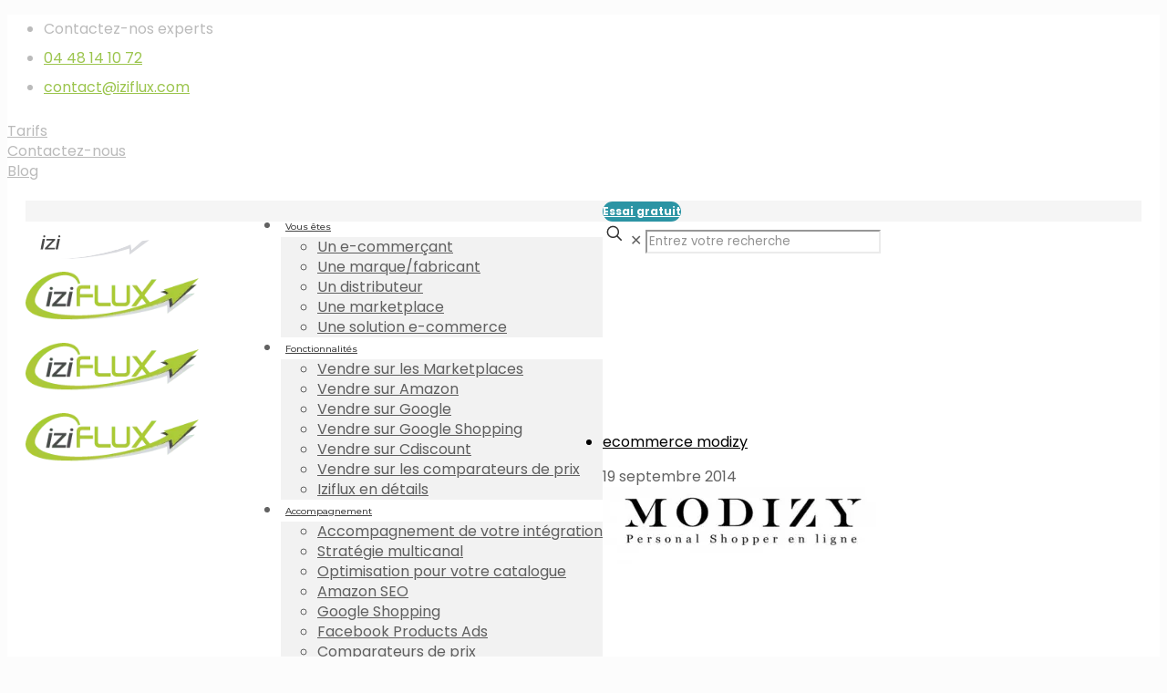

--- FILE ---
content_type: text/html; charset=UTF-8
request_url: https://www.iziflux.com/tag/ecommerce-modizy/
body_size: 41504
content:
<!DOCTYPE html>
<html lang="fr-FR" class="no-js " >

<head>

<meta charset="UTF-8" />
<link href="https://fonts.googleapis.com/css?family=Lato:100,100i,200,200i,300,300i,400,400i,500,500i,600,600i,700,700i,800,800i,900,900i%7COpen+Sans:100,100i,200,200i,300,300i,400,400i,500,500i,600,600i,700,700i,800,800i,900,900i%7CIndie+Flower:100,100i,200,200i,300,300i,400,400i,500,500i,600,600i,700,700i,800,800i,900,900i%7COswald:100,100i,200,200i,300,300i,400,400i,500,500i,600,600i,700,700i,800,800i,900,900i" rel="stylesheet"><script> var theplus_ajax_url = "https://www.iziflux.com/wp-admin/admin-ajax.php";</script><meta name='robots' content='index, follow, max-image-preview:large, max-snippet:-1, max-video-preview:-1' />
<link rel="preload" href="https://www.iziflux.com/wp-content/plugins/rate-my-post/public/css/fonts/ratemypost.ttf" type="font/ttf" as="font" crossorigin="anonymous"><meta name="format-detection" content="telephone=no">
<meta name="viewport" content="width=device-width, initial-scale=1" />
<link rel="shortcut icon" href="https://www.iziflux.com/wp-content/uploads/2016/07/Logo-Iziflux-nouveau-site.png" type="image/x-icon" />
<link rel="apple-touch-icon" href="https://www.iziflux.com/wp-content/uploads/2016/07/Logo-Iziflux-nouveau-site.png" />
<meta name="theme-color" content="#ffffff" media="(prefers-color-scheme: light)">
<meta name="theme-color" content="#ffffff" media="(prefers-color-scheme: dark)">

	<!-- This site is optimized with the Yoast SEO plugin v25.6 - https://yoast.com/wordpress/plugins/seo/ -->
	<title>ecommerce modizy Archives - Iziflux</title>
	<link rel="canonical" href="https://www.iziflux.com/tag/ecommerce-modizy/" />
	<meta property="og:locale" content="fr_FR" />
	<meta property="og:type" content="article" />
	<meta property="og:title" content="ecommerce modizy Archives - Iziflux" />
	<meta property="og:url" content="https://www.iziflux.com/tag/ecommerce-modizy/" />
	<meta property="og:site_name" content="Iziflux" />
	<meta name="twitter:card" content="summary_large_image" />
	<script type="application/ld+json" class="yoast-schema-graph">{"@context":"https://schema.org","@graph":[{"@type":"CollectionPage","@id":"https://www.iziflux.com/tag/ecommerce-modizy/","url":"https://www.iziflux.com/tag/ecommerce-modizy/","name":"ecommerce modizy Archives - Iziflux","isPartOf":{"@id":"https://www.iziflux.com/#website"},"primaryImageOfPage":{"@id":"https://www.iziflux.com/tag/ecommerce-modizy/#primaryimage"},"image":{"@id":"https://www.iziflux.com/tag/ecommerce-modizy/#primaryimage"},"thumbnailUrl":"https://www.iziflux.com/wp-content/uploads/2014/09/modizy-l-e-shop-revolutionnaire-1-300x85.jpg","breadcrumb":{"@id":"https://www.iziflux.com/tag/ecommerce-modizy/#breadcrumb"},"inLanguage":"fr-FR"},{"@type":"ImageObject","inLanguage":"fr-FR","@id":"https://www.iziflux.com/tag/ecommerce-modizy/#primaryimage","url":"https://www.iziflux.com/wp-content/uploads/2014/09/modizy-l-e-shop-revolutionnaire-1-300x85.jpg","contentUrl":"https://www.iziflux.com/wp-content/uploads/2014/09/modizy-l-e-shop-revolutionnaire-1-300x85.jpg","width":300,"height":85},{"@type":"BreadcrumbList","@id":"https://www.iziflux.com/tag/ecommerce-modizy/#breadcrumb","itemListElement":[{"@type":"ListItem","position":1,"name":"Iziflux","item":"https://www.iziflux.com/"},{"@type":"ListItem","position":2,"name":"ecommerce modizy"}]},{"@type":"WebSite","@id":"https://www.iziflux.com/#website","url":"https://www.iziflux.com/","name":"Iziflux","description":"Solution de vente de vos produits sur les marketplaces","potentialAction":[{"@type":"SearchAction","target":{"@type":"EntryPoint","urlTemplate":"https://www.iziflux.com/?s={search_term_string}"},"query-input":{"@type":"PropertyValueSpecification","valueRequired":true,"valueName":"search_term_string"}}],"inLanguage":"fr-FR"}]}</script>
	<!-- / Yoast SEO plugin. -->


<link rel='dns-prefetch' href='//www.iziflux.com' />
<link rel='dns-prefetch' href='//fonts.googleapis.com' />
<link rel="alternate" type="application/rss+xml" title="Iziflux &raquo; Flux" href="https://www.iziflux.com/feed/" />
<link rel="alternate" type="application/rss+xml" title="Flux Iziflux &raquo; Stories" href="https://www.iziflux.com/web-stories/feed/"><link rel='stylesheet' id='layerslider-css' href='https://www.iziflux.com/wp-content/plugins/LayerSlider/assets/static/layerslider/css/layerslider.css' type='text/css' media='all' />
<link rel='stylesheet' id='wp-block-library-css' href='https://www.iziflux.com/wp-includes/css/dist/block-library/style.min.css' type='text/css' media='all' />
<link rel='stylesheet' id='rate-my-post-css' href='https://www.iziflux.com/wp-content/plugins/rate-my-post/public/css/rate-my-post.min.css' type='text/css' media='all' />
<style id='classic-theme-styles-inline-css' type='text/css'>
/*! This file is auto-generated */
.wp-block-button__link{color:#fff;background-color:#32373c;border-radius:9999px;box-shadow:none;text-decoration:none;padding:calc(.667em + 2px) calc(1.333em + 2px);font-size:1.125em}.wp-block-file__button{background:#32373c;color:#fff;text-decoration:none}
</style>
<style id='global-styles-inline-css' type='text/css'>
:root{--wp--preset--aspect-ratio--square: 1;--wp--preset--aspect-ratio--4-3: 4/3;--wp--preset--aspect-ratio--3-4: 3/4;--wp--preset--aspect-ratio--3-2: 3/2;--wp--preset--aspect-ratio--2-3: 2/3;--wp--preset--aspect-ratio--16-9: 16/9;--wp--preset--aspect-ratio--9-16: 9/16;--wp--preset--color--black: #000000;--wp--preset--color--cyan-bluish-gray: #abb8c3;--wp--preset--color--white: #ffffff;--wp--preset--color--pale-pink: #f78da7;--wp--preset--color--vivid-red: #cf2e2e;--wp--preset--color--luminous-vivid-orange: #ff6900;--wp--preset--color--luminous-vivid-amber: #fcb900;--wp--preset--color--light-green-cyan: #7bdcb5;--wp--preset--color--vivid-green-cyan: #00d084;--wp--preset--color--pale-cyan-blue: #8ed1fc;--wp--preset--color--vivid-cyan-blue: #0693e3;--wp--preset--color--vivid-purple: #9b51e0;--wp--preset--gradient--vivid-cyan-blue-to-vivid-purple: linear-gradient(135deg,rgba(6,147,227,1) 0%,rgb(155,81,224) 100%);--wp--preset--gradient--light-green-cyan-to-vivid-green-cyan: linear-gradient(135deg,rgb(122,220,180) 0%,rgb(0,208,130) 100%);--wp--preset--gradient--luminous-vivid-amber-to-luminous-vivid-orange: linear-gradient(135deg,rgba(252,185,0,1) 0%,rgba(255,105,0,1) 100%);--wp--preset--gradient--luminous-vivid-orange-to-vivid-red: linear-gradient(135deg,rgba(255,105,0,1) 0%,rgb(207,46,46) 100%);--wp--preset--gradient--very-light-gray-to-cyan-bluish-gray: linear-gradient(135deg,rgb(238,238,238) 0%,rgb(169,184,195) 100%);--wp--preset--gradient--cool-to-warm-spectrum: linear-gradient(135deg,rgb(74,234,220) 0%,rgb(151,120,209) 20%,rgb(207,42,186) 40%,rgb(238,44,130) 60%,rgb(251,105,98) 80%,rgb(254,248,76) 100%);--wp--preset--gradient--blush-light-purple: linear-gradient(135deg,rgb(255,206,236) 0%,rgb(152,150,240) 100%);--wp--preset--gradient--blush-bordeaux: linear-gradient(135deg,rgb(254,205,165) 0%,rgb(254,45,45) 50%,rgb(107,0,62) 100%);--wp--preset--gradient--luminous-dusk: linear-gradient(135deg,rgb(255,203,112) 0%,rgb(199,81,192) 50%,rgb(65,88,208) 100%);--wp--preset--gradient--pale-ocean: linear-gradient(135deg,rgb(255,245,203) 0%,rgb(182,227,212) 50%,rgb(51,167,181) 100%);--wp--preset--gradient--electric-grass: linear-gradient(135deg,rgb(202,248,128) 0%,rgb(113,206,126) 100%);--wp--preset--gradient--midnight: linear-gradient(135deg,rgb(2,3,129) 0%,rgb(40,116,252) 100%);--wp--preset--font-size--small: 13px;--wp--preset--font-size--medium: 20px;--wp--preset--font-size--large: 36px;--wp--preset--font-size--x-large: 42px;--wp--preset--spacing--20: 0.44rem;--wp--preset--spacing--30: 0.67rem;--wp--preset--spacing--40: 1rem;--wp--preset--spacing--50: 1.5rem;--wp--preset--spacing--60: 2.25rem;--wp--preset--spacing--70: 3.38rem;--wp--preset--spacing--80: 5.06rem;--wp--preset--shadow--natural: 6px 6px 9px rgba(0, 0, 0, 0.2);--wp--preset--shadow--deep: 12px 12px 50px rgba(0, 0, 0, 0.4);--wp--preset--shadow--sharp: 6px 6px 0px rgba(0, 0, 0, 0.2);--wp--preset--shadow--outlined: 6px 6px 0px -3px rgba(255, 255, 255, 1), 6px 6px rgba(0, 0, 0, 1);--wp--preset--shadow--crisp: 6px 6px 0px rgba(0, 0, 0, 1);}:where(.is-layout-flex){gap: 0.5em;}:where(.is-layout-grid){gap: 0.5em;}body .is-layout-flex{display: flex;}.is-layout-flex{flex-wrap: wrap;align-items: center;}.is-layout-flex > :is(*, div){margin: 0;}body .is-layout-grid{display: grid;}.is-layout-grid > :is(*, div){margin: 0;}:where(.wp-block-columns.is-layout-flex){gap: 2em;}:where(.wp-block-columns.is-layout-grid){gap: 2em;}:where(.wp-block-post-template.is-layout-flex){gap: 1.25em;}:where(.wp-block-post-template.is-layout-grid){gap: 1.25em;}.has-black-color{color: var(--wp--preset--color--black) !important;}.has-cyan-bluish-gray-color{color: var(--wp--preset--color--cyan-bluish-gray) !important;}.has-white-color{color: var(--wp--preset--color--white) !important;}.has-pale-pink-color{color: var(--wp--preset--color--pale-pink) !important;}.has-vivid-red-color{color: var(--wp--preset--color--vivid-red) !important;}.has-luminous-vivid-orange-color{color: var(--wp--preset--color--luminous-vivid-orange) !important;}.has-luminous-vivid-amber-color{color: var(--wp--preset--color--luminous-vivid-amber) !important;}.has-light-green-cyan-color{color: var(--wp--preset--color--light-green-cyan) !important;}.has-vivid-green-cyan-color{color: var(--wp--preset--color--vivid-green-cyan) !important;}.has-pale-cyan-blue-color{color: var(--wp--preset--color--pale-cyan-blue) !important;}.has-vivid-cyan-blue-color{color: var(--wp--preset--color--vivid-cyan-blue) !important;}.has-vivid-purple-color{color: var(--wp--preset--color--vivid-purple) !important;}.has-black-background-color{background-color: var(--wp--preset--color--black) !important;}.has-cyan-bluish-gray-background-color{background-color: var(--wp--preset--color--cyan-bluish-gray) !important;}.has-white-background-color{background-color: var(--wp--preset--color--white) !important;}.has-pale-pink-background-color{background-color: var(--wp--preset--color--pale-pink) !important;}.has-vivid-red-background-color{background-color: var(--wp--preset--color--vivid-red) !important;}.has-luminous-vivid-orange-background-color{background-color: var(--wp--preset--color--luminous-vivid-orange) !important;}.has-luminous-vivid-amber-background-color{background-color: var(--wp--preset--color--luminous-vivid-amber) !important;}.has-light-green-cyan-background-color{background-color: var(--wp--preset--color--light-green-cyan) !important;}.has-vivid-green-cyan-background-color{background-color: var(--wp--preset--color--vivid-green-cyan) !important;}.has-pale-cyan-blue-background-color{background-color: var(--wp--preset--color--pale-cyan-blue) !important;}.has-vivid-cyan-blue-background-color{background-color: var(--wp--preset--color--vivid-cyan-blue) !important;}.has-vivid-purple-background-color{background-color: var(--wp--preset--color--vivid-purple) !important;}.has-black-border-color{border-color: var(--wp--preset--color--black) !important;}.has-cyan-bluish-gray-border-color{border-color: var(--wp--preset--color--cyan-bluish-gray) !important;}.has-white-border-color{border-color: var(--wp--preset--color--white) !important;}.has-pale-pink-border-color{border-color: var(--wp--preset--color--pale-pink) !important;}.has-vivid-red-border-color{border-color: var(--wp--preset--color--vivid-red) !important;}.has-luminous-vivid-orange-border-color{border-color: var(--wp--preset--color--luminous-vivid-orange) !important;}.has-luminous-vivid-amber-border-color{border-color: var(--wp--preset--color--luminous-vivid-amber) !important;}.has-light-green-cyan-border-color{border-color: var(--wp--preset--color--light-green-cyan) !important;}.has-vivid-green-cyan-border-color{border-color: var(--wp--preset--color--vivid-green-cyan) !important;}.has-pale-cyan-blue-border-color{border-color: var(--wp--preset--color--pale-cyan-blue) !important;}.has-vivid-cyan-blue-border-color{border-color: var(--wp--preset--color--vivid-cyan-blue) !important;}.has-vivid-purple-border-color{border-color: var(--wp--preset--color--vivid-purple) !important;}.has-vivid-cyan-blue-to-vivid-purple-gradient-background{background: var(--wp--preset--gradient--vivid-cyan-blue-to-vivid-purple) !important;}.has-light-green-cyan-to-vivid-green-cyan-gradient-background{background: var(--wp--preset--gradient--light-green-cyan-to-vivid-green-cyan) !important;}.has-luminous-vivid-amber-to-luminous-vivid-orange-gradient-background{background: var(--wp--preset--gradient--luminous-vivid-amber-to-luminous-vivid-orange) !important;}.has-luminous-vivid-orange-to-vivid-red-gradient-background{background: var(--wp--preset--gradient--luminous-vivid-orange-to-vivid-red) !important;}.has-very-light-gray-to-cyan-bluish-gray-gradient-background{background: var(--wp--preset--gradient--very-light-gray-to-cyan-bluish-gray) !important;}.has-cool-to-warm-spectrum-gradient-background{background: var(--wp--preset--gradient--cool-to-warm-spectrum) !important;}.has-blush-light-purple-gradient-background{background: var(--wp--preset--gradient--blush-light-purple) !important;}.has-blush-bordeaux-gradient-background{background: var(--wp--preset--gradient--blush-bordeaux) !important;}.has-luminous-dusk-gradient-background{background: var(--wp--preset--gradient--luminous-dusk) !important;}.has-pale-ocean-gradient-background{background: var(--wp--preset--gradient--pale-ocean) !important;}.has-electric-grass-gradient-background{background: var(--wp--preset--gradient--electric-grass) !important;}.has-midnight-gradient-background{background: var(--wp--preset--gradient--midnight) !important;}.has-small-font-size{font-size: var(--wp--preset--font-size--small) !important;}.has-medium-font-size{font-size: var(--wp--preset--font-size--medium) !important;}.has-large-font-size{font-size: var(--wp--preset--font-size--large) !important;}.has-x-large-font-size{font-size: var(--wp--preset--font-size--x-large) !important;}
:where(.wp-block-post-template.is-layout-flex){gap: 1.25em;}:where(.wp-block-post-template.is-layout-grid){gap: 1.25em;}
:where(.wp-block-columns.is-layout-flex){gap: 2em;}:where(.wp-block-columns.is-layout-grid){gap: 2em;}
:root :where(.wp-block-pullquote){font-size: 1.5em;line-height: 1.6;}
</style>
<link rel='stylesheet' id='pt_theplus-style-css' href='https://www.iziflux.com/wp-content/plugins/theplus_addon/vc_elements/css/main/theplus_style.css' type='text/css' media='all' />
<link rel='stylesheet' id='fontawasome-fonts-css' href='https://www.iziflux.com/wp-content/plugins/theplus_addon/vc_elements/css/extra/font-awesome.min.css' type='text/css' media='all' />
<link rel='stylesheet' id='lity_css-css' href='https://www.iziflux.com/wp-content/plugins/theplus_addon/vc_elements/css/extra/lity.css' type='text/css' media='all' />
<link rel='stylesheet' id='slick_min_css-css' href='https://www.iziflux.com/wp-content/plugins/theplus_addon/vc_elements/css/extra/slick.min.css' type='text/css' media='all' />
<link rel='stylesheet' id='ez-toc-css' href='https://www.iziflux.com/wp-content/plugins/easy-table-of-contents/assets/css/screen.min.css' type='text/css' media='all' />
<style id='ez-toc-inline-css' type='text/css'>
div#ez-toc-container .ez-toc-title {font-size: 120%;}div#ez-toc-container .ez-toc-title {font-weight: 500;}div#ez-toc-container ul li {font-size: 95%;}div#ez-toc-container ul li {font-weight: 500;}div#ez-toc-container nav ul ul li {font-size: 90%;}
</style>
<link rel='stylesheet' id='mfn-be-css' href='https://www.iziflux.com/wp-content/themes/betheme/css/be.css' type='text/css' media='all' />
<link rel='stylesheet' id='mfn-animations-css' href='https://www.iziflux.com/wp-content/themes/betheme/assets/animations/animations.min.css' type='text/css' media='all' />
<link rel='stylesheet' id='mfn-font-awesome-css' href='https://www.iziflux.com/wp-content/themes/betheme/fonts/fontawesome/fontawesome.css' type='text/css' media='all' />
<link rel='stylesheet' id='mfn-jplayer-css' href='https://www.iziflux.com/wp-content/themes/betheme/assets/jplayer/css/jplayer.blue.monday.min.css' type='text/css' media='all' />
<link rel='stylesheet' id='mfn-responsive-css' href='https://www.iziflux.com/wp-content/themes/betheme/css/responsive.css' type='text/css' media='all' />
<link crossorigin="anonymous" rel='stylesheet' id='mfn-fonts-css' href='https://fonts.googleapis.com/css?family=Poppins%3A1%2C100%2C100italic%2C200%2C200italic%2C300%2C300italic%2C400%2C400italic%2C500%2C500italic%2C600%2C600italic%2C700%2C700italic%2C800%2C800italic%2C900%2C900italic%7CMontserrat%3A1%2C100%2C100italic%2C200%2C200italic%2C300%2C300italic%2C400%2C400italic%2C500%2C500italic%2C600%2C600italic%2C700%2C700italic%2C800%2C800italic%2C900%2C900italic%7CSource+Code+Pro%3A1%2C100%2C100italic%2C200%2C200italic%2C300%2C300italic%2C400%2C400italic%2C500%2C500italic%2C600%2C600italic%2C700%2C700italic%2C800%2C800italic%2C900%2C900italic&#038;display=swap' type='text/css' media='all' />
<link rel='stylesheet' id='elementor-icons-ekiticons-css' href='https://www.iziflux.com/wp-content/plugins/elementskit-lite/modules/elementskit-icon-pack/assets/css/ekiticons.css' type='text/css' media='all' />
<link rel='stylesheet' id='ekit-widget-styles-css' href='https://www.iziflux.com/wp-content/plugins/elementskit-lite/widgets/init/assets/css/widget-styles.css' type='text/css' media='all' />
<link rel='stylesheet' id='ekit-responsive-css' href='https://www.iziflux.com/wp-content/plugins/elementskit-lite/widgets/init/assets/css/responsive.css' type='text/css' media='all' />
<style id='mfn-dynamic-inline-css' type='text/css'>
html{background-color:#FCFCFC}#Wrapper,#Content,.mfn-popup .mfn-popup-content,.mfn-off-canvas-sidebar .mfn-off-canvas-content-wrapper,.mfn-cart-holder,.mfn-header-login,#Top_bar .search_wrapper,#Top_bar .top_bar_right .mfn-live-search-box,.column_livesearch .mfn-live-search-wrapper,.column_livesearch .mfn-live-search-box{background-color:#ffffff}.layout-boxed.mfn-bebuilder-header.mfn-ui #Wrapper .mfn-only-sample-content{background-color:#ffffff}body:not(.template-slider) #Header{min-height:0px}body.header-below:not(.template-slider) #Header{padding-top:0px}.has-search-overlay.search-overlay-opened #search-overlay{background-color:rgba(0,0,0,0.6)}.elementor-page.elementor-default #Content .the_content .section_wrapper{max-width:100%}.elementor-page.elementor-default #Content .section.the_content{width:100%}.elementor-page.elementor-default #Content .section_wrapper .the_content_wrapper{margin-left:0;margin-right:0;width:100%}body,span.date_label,.timeline_items li h3 span,input[type="date"],input[type="text"],input[type="password"],input[type="tel"],input[type="email"],input[type="url"],textarea,select,.offer_li .title h3,.mfn-menu-item-megamenu{font-family:"Poppins",-apple-system,BlinkMacSystemFont,"Segoe UI",Roboto,Oxygen-Sans,Ubuntu,Cantarell,"Helvetica Neue",sans-serif}.lead,.big{font-family:"Poppins",-apple-system,BlinkMacSystemFont,"Segoe UI",Roboto,Oxygen-Sans,Ubuntu,Cantarell,"Helvetica Neue",sans-serif}#menu > ul > li > a,#overlay-menu ul li a{font-family:"Montserrat",-apple-system,BlinkMacSystemFont,"Segoe UI",Roboto,Oxygen-Sans,Ubuntu,Cantarell,"Helvetica Neue",sans-serif}#Subheader .title{font-family:"Arial",-apple-system,BlinkMacSystemFont,"Segoe UI",Roboto,Oxygen-Sans,Ubuntu,Cantarell,"Helvetica Neue",sans-serif}h1,h2,h3,h4,.text-logo #logo{font-family:"Montserrat",-apple-system,BlinkMacSystemFont,"Segoe UI",Roboto,Oxygen-Sans,Ubuntu,Cantarell,"Helvetica Neue",sans-serif}h5,h6{font-family:"Montserrat",-apple-system,BlinkMacSystemFont,"Segoe UI",Roboto,Oxygen-Sans,Ubuntu,Cantarell,"Helvetica Neue",sans-serif}blockquote{font-family:"Poppins",-apple-system,BlinkMacSystemFont,"Segoe UI",Roboto,Oxygen-Sans,Ubuntu,Cantarell,"Helvetica Neue",sans-serif}.chart_box .chart .num,.counter .desc_wrapper .number-wrapper,.how_it_works .image .number,.pricing-box .plan-header .price,.quick_fact .number-wrapper,.woocommerce .product div.entry-summary .price{font-family:"Source Code Pro",-apple-system,BlinkMacSystemFont,"Segoe UI",Roboto,Oxygen-Sans,Ubuntu,Cantarell,"Helvetica Neue",sans-serif}body,.mfn-menu-item-megamenu{font-size:16px;line-height:22px;font-weight:400;letter-spacing:0px}.lead,.big{font-size:18px;line-height:28px;font-weight:400;letter-spacing:0px}#menu > ul > li > a,#overlay-menu ul li a{font-size:17px;font-weight:500;letter-spacing:0px}#overlay-menu ul li a{line-height:25.5px}#Subheader .title{font-size:25px;line-height:25px;font-weight:400;letter-spacing:0px}h1,.text-logo #logo{font-size:55px;line-height:25px;font-weight:700;letter-spacing:0px}h2{font-size:42px;line-height:30px;font-weight:600;letter-spacing:0px}h3,.woocommerce ul.products li.product h3,.woocommerce #customer_login h2{font-size:25px;line-height:27px;font-weight:400;letter-spacing:0px}h4,.woocommerce .woocommerce-order-details__title,.woocommerce .wc-bacs-bank-details-heading,.woocommerce .woocommerce-customer-details h2{font-size:20px;line-height:25px;font-weight:300;letter-spacing:0px}h5{font-size:17px;line-height:19px;font-weight:700;letter-spacing:0px}h6{font-size:14px;line-height:19px;font-weight:400;letter-spacing:0px}#Intro .intro-title{font-size:70px;line-height:70px;font-weight:400;letter-spacing:0px}@media only screen and (min-width:768px) and (max-width:959px){body,.mfn-menu-item-megamenu{font-size:14px;line-height:19px;font-weight:400;letter-spacing:0px}.lead,.big{font-size:15px;line-height:24px;font-weight:400;letter-spacing:0px}#menu > ul > li > a,#overlay-menu ul li a{font-size:14px;font-weight:500;letter-spacing:0px}#overlay-menu ul li a{line-height:21px}#Subheader .title{font-size:21px;line-height:21px;font-weight:400;letter-spacing:0px}h1,.text-logo #logo{font-size:47px;line-height:21px;font-weight:700;letter-spacing:0px}h2{font-size:36px;line-height:26px;font-weight:600;letter-spacing:0px}h3,.woocommerce ul.products li.product h3,.woocommerce #customer_login h2{font-size:21px;line-height:23px;font-weight:400;letter-spacing:0px}h4,.woocommerce .woocommerce-order-details__title,.woocommerce .wc-bacs-bank-details-heading,.woocommerce .woocommerce-customer-details h2{font-size:17px;line-height:21px;font-weight:300;letter-spacing:0px}h5{font-size:14px;line-height:19px;font-weight:700;letter-spacing:0px}h6{font-size:13px;line-height:19px;font-weight:400;letter-spacing:0px}#Intro .intro-title{font-size:60px;line-height:60px;font-weight:400;letter-spacing:0px}blockquote{font-size:15px}.chart_box .chart .num{font-size:45px;line-height:45px}.counter .desc_wrapper .number-wrapper{font-size:45px;line-height:45px}.counter .desc_wrapper .title{font-size:14px;line-height:18px}.faq .question .title{font-size:14px}.fancy_heading .title{font-size:38px;line-height:38px}.offer .offer_li .desc_wrapper .title h3{font-size:32px;line-height:32px}.offer_thumb_ul li.offer_thumb_li .desc_wrapper .title h3{font-size:32px;line-height:32px}.pricing-box .plan-header h2{font-size:27px;line-height:27px}.pricing-box .plan-header .price > span{font-size:40px;line-height:40px}.pricing-box .plan-header .price sup.currency{font-size:18px;line-height:18px}.pricing-box .plan-header .price sup.period{font-size:14px;line-height:14px}.quick_fact .number-wrapper{font-size:80px;line-height:80px}.trailer_box .desc h2{font-size:27px;line-height:27px}.widget > h3{font-size:17px;line-height:20px}}@media only screen and (min-width:480px) and (max-width:767px){body,.mfn-menu-item-megamenu{font-size:13px;line-height:19px;font-weight:400;letter-spacing:0px}.lead,.big{font-size:14px;line-height:21px;font-weight:400;letter-spacing:0px}#menu > ul > li > a,#overlay-menu ul li a{font-size:13px;font-weight:500;letter-spacing:0px}#overlay-menu ul li a{line-height:19.5px}#Subheader .title{font-size:19px;line-height:19px;font-weight:400;letter-spacing:0px}h1,.text-logo #logo{font-size:41px;line-height:19px;font-weight:700;letter-spacing:0px}h2{font-size:32px;line-height:23px;font-weight:600;letter-spacing:0px}h3,.woocommerce ul.products li.product h3,.woocommerce #customer_login h2{font-size:19px;line-height:20px;font-weight:400;letter-spacing:0px}h4,.woocommerce .woocommerce-order-details__title,.woocommerce .wc-bacs-bank-details-heading,.woocommerce .woocommerce-customer-details h2{font-size:15px;line-height:19px;font-weight:300;letter-spacing:0px}h5{font-size:13px;line-height:19px;font-weight:700;letter-spacing:0px}h6{font-size:13px;line-height:19px;font-weight:400;letter-spacing:0px}#Intro .intro-title{font-size:53px;line-height:53px;font-weight:400;letter-spacing:0px}blockquote{font-size:14px}.chart_box .chart .num{font-size:40px;line-height:40px}.counter .desc_wrapper .number-wrapper{font-size:40px;line-height:40px}.counter .desc_wrapper .title{font-size:13px;line-height:16px}.faq .question .title{font-size:13px}.fancy_heading .title{font-size:34px;line-height:34px}.offer .offer_li .desc_wrapper .title h3{font-size:28px;line-height:28px}.offer_thumb_ul li.offer_thumb_li .desc_wrapper .title h3{font-size:28px;line-height:28px}.pricing-box .plan-header h2{font-size:24px;line-height:24px}.pricing-box .plan-header .price > span{font-size:34px;line-height:34px}.pricing-box .plan-header .price sup.currency{font-size:16px;line-height:16px}.pricing-box .plan-header .price sup.period{font-size:13px;line-height:13px}.quick_fact .number-wrapper{font-size:70px;line-height:70px}.trailer_box .desc h2{font-size:24px;line-height:24px}.widget > h3{font-size:16px;line-height:19px}}@media only screen and (max-width:479px){body,.mfn-menu-item-megamenu{font-size:13px;line-height:19px;font-weight:400;letter-spacing:0px}.lead,.big{font-size:13px;line-height:19px;font-weight:400;letter-spacing:0px}#menu > ul > li > a,#overlay-menu ul li a{font-size:13px;font-weight:500;letter-spacing:0px}#overlay-menu ul li a{line-height:19.5px}#Subheader .title{font-size:15px;line-height:19px;font-weight:400;letter-spacing:0px}h1,.text-logo #logo{font-size:33px;line-height:19px;font-weight:700;letter-spacing:0px}h2{font-size:25px;line-height:19px;font-weight:600;letter-spacing:0px}h3,.woocommerce ul.products li.product h3,.woocommerce #customer_login h2{font-size:15px;line-height:19px;font-weight:400;letter-spacing:0px}h4,.woocommerce .woocommerce-order-details__title,.woocommerce .wc-bacs-bank-details-heading,.woocommerce .woocommerce-customer-details h2{font-size:13px;line-height:19px;font-weight:300;letter-spacing:0px}h5{font-size:13px;line-height:19px;font-weight:700;letter-spacing:0px}h6{font-size:13px;line-height:19px;font-weight:400;letter-spacing:0px}#Intro .intro-title{font-size:42px;line-height:42px;font-weight:400;letter-spacing:0px}blockquote{font-size:13px}.chart_box .chart .num{font-size:35px;line-height:35px}.counter .desc_wrapper .number-wrapper{font-size:35px;line-height:35px}.counter .desc_wrapper .title{font-size:13px;line-height:26px}.faq .question .title{font-size:13px}.fancy_heading .title{font-size:30px;line-height:30px}.offer .offer_li .desc_wrapper .title h3{font-size:26px;line-height:26px}.offer_thumb_ul li.offer_thumb_li .desc_wrapper .title h3{font-size:26px;line-height:26px}.pricing-box .plan-header h2{font-size:21px;line-height:21px}.pricing-box .plan-header .price > span{font-size:32px;line-height:32px}.pricing-box .plan-header .price sup.currency{font-size:14px;line-height:14px}.pricing-box .plan-header .price sup.period{font-size:13px;line-height:13px}.quick_fact .number-wrapper{font-size:60px;line-height:60px}.trailer_box .desc h2{font-size:21px;line-height:21px}.widget > h3{font-size:15px;line-height:18px}}.with_aside .sidebar.columns{width:23%}.with_aside .sections_group{width:77%}.aside_both .sidebar.columns{width:18%}.aside_both .sidebar.sidebar-1{margin-left:-82%}.aside_both .sections_group{width:64%;margin-left:18%}@media only screen and (min-width:1240px){#Wrapper,.with_aside .content_wrapper{max-width:1270px}body.layout-boxed.mfn-header-scrolled .mfn-header-tmpl.mfn-sticky-layout-width{max-width:1270px;left:0;right:0;margin-left:auto;margin-right:auto}body.layout-boxed:not(.mfn-header-scrolled) .mfn-header-tmpl.mfn-header-layout-width,body.layout-boxed .mfn-header-tmpl.mfn-header-layout-width:not(.mfn-hasSticky){max-width:1270px;left:0;right:0;margin-left:auto;margin-right:auto}body.layout-boxed.mfn-bebuilder-header.mfn-ui .mfn-only-sample-content{max-width:1270px;margin-left:auto;margin-right:auto}.section_wrapper,.container{max-width:1250px}.layout-boxed.header-boxed #Top_bar.is-sticky{max-width:1270px}}@media only screen and (max-width:767px){#Wrapper{max-width:calc(100% - 67px)}.content_wrapper .section_wrapper,.container,.four.columns .widget-area{max-width:550px !important;padding-left:33px;padding-right:33px}}body{--mfn-button-font-family:inherit;--mfn-button-font-size:16px;--mfn-button-font-weight:400;--mfn-button-font-style:inherit;--mfn-button-letter-spacing:0px;--mfn-button-padding:16px 20px 16px 20px;--mfn-button-border-width:0;--mfn-button-border-radius:;--mfn-button-gap:10px;--mfn-button-transition:0.2s;--mfn-button-color:#747474;--mfn-button-color-hover:#747474;--mfn-button-bg:#f7f7f7;--mfn-button-bg-hover:#eaeaea;--mfn-button-border-color:transparent;--mfn-button-border-color-hover:transparent;--mfn-button-icon-color:#747474;--mfn-button-icon-color-hover:#747474;--mfn-button-box-shadow:unset;--mfn-button-theme-color:#ffffff;--mfn-button-theme-color-hover:#ffffff;--mfn-button-theme-bg:#acc210;--mfn-button-theme-bg-hover:#9fb503;--mfn-button-theme-border-color:transparent;--mfn-button-theme-border-color-hover:transparent;--mfn-button-theme-icon-color:#ffffff;--mfn-button-theme-icon-color-hover:#ffffff;--mfn-button-theme-box-shadow:unset;--mfn-button-shop-color:#ffffff;--mfn-button-shop-color-hover:#ffffff;--mfn-button-shop-bg:#acc210;--mfn-button-shop-bg-hover:#9fb503;--mfn-button-shop-border-color:transparent;--mfn-button-shop-border-color-hover:transparent;--mfn-button-shop-icon-color:#626262;--mfn-button-shop-icon-color-hover:#626262;--mfn-button-shop-box-shadow:unset;--mfn-button-action-color:#747474;--mfn-button-action-color-hover:#747474;--mfn-button-action-bg:#f7f7f7;--mfn-button-action-bg-hover:#eaeaea;--mfn-button-action-border-color:transparent;--mfn-button-action-border-color-hover:transparent;--mfn-button-action-icon-color:#626262;--mfn-button-action-icon-color-hover:#626262;--mfn-button-action-box-shadow:unset}@media only screen and (max-width:959px){body{}}@media only screen and (max-width:768px){body{}}#Top_bar #logo,.header-fixed #Top_bar #logo,.header-plain #Top_bar #logo,.header-transparent #Top_bar #logo{height:60px;line-height:60px;padding:15px 0}.logo-overflow #Top_bar:not(.is-sticky) .logo{height:90px}#Top_bar .menu > li > a{padding:15px 0}.menu-highlight:not(.header-creative) #Top_bar .menu > li > a{margin:20px 0}.header-plain:not(.menu-highlight) #Top_bar .menu > li > a span:not(.description){line-height:90px}.header-fixed #Top_bar .menu > li > a{padding:30px 0}@media only screen and (max-width:767px){.mobile-header-mini #Top_bar #logo{height:50px!important;line-height:50px!important;margin:5px 0}}#Top_bar #logo img.svg{width:100px}.image_frame,.wp-caption{border-width:0px}.alert{border-radius:0px}#Top_bar .top_bar_right .top-bar-right-input input{width:200px}.mfn-live-search-box .mfn-live-search-list{max-height:300px}#Side_slide{right:-250px;width:250px}#Side_slide.left{left:-250px}.blog-teaser li .desc-wrapper .desc{background-position-y:-1px}.mfn-free-delivery-info{--mfn-free-delivery-bar:#ACC210;--mfn-free-delivery-bg:rgba(0,0,0,0.1);--mfn-free-delivery-achieved:#ACC210}@media only screen and ( max-width:767px ){}@media only screen and (min-width:1240px){body:not(.header-simple) #Top_bar #menu{display:block!important}.tr-menu #Top_bar #menu{background:none!important}#Top_bar .menu > li > ul.mfn-megamenu > li{float:left}#Top_bar .menu > li > ul.mfn-megamenu > li.mfn-megamenu-cols-1{width:100%}#Top_bar .menu > li > ul.mfn-megamenu > li.mfn-megamenu-cols-2{width:50%}#Top_bar .menu > li > ul.mfn-megamenu > li.mfn-megamenu-cols-3{width:33.33%}#Top_bar .menu > li > ul.mfn-megamenu > li.mfn-megamenu-cols-4{width:25%}#Top_bar .menu > li > ul.mfn-megamenu > li.mfn-megamenu-cols-5{width:20%}#Top_bar .menu > li > ul.mfn-megamenu > li.mfn-megamenu-cols-6{width:16.66%}#Top_bar .menu > li > ul.mfn-megamenu > li > ul{display:block!important;position:inherit;left:auto;top:auto;border-width:0 1px 0 0}#Top_bar .menu > li > ul.mfn-megamenu > li:last-child > ul{border:0}#Top_bar .menu > li > ul.mfn-megamenu > li > ul li{width:auto}#Top_bar .menu > li > ul.mfn-megamenu a.mfn-megamenu-title{text-transform:uppercase;font-weight:400;background:none}#Top_bar .menu > li > ul.mfn-megamenu a .menu-arrow{display:none}.menuo-right #Top_bar .menu > li > ul.mfn-megamenu{left:0;width:98%!important;margin:0 1%;padding:20px 0}.menuo-right #Top_bar .menu > li > ul.mfn-megamenu-bg{box-sizing:border-box}#Top_bar .menu > li > ul.mfn-megamenu-bg{padding:20px 166px 20px 20px;background-repeat:no-repeat;background-position:right bottom}.rtl #Top_bar .menu > li > ul.mfn-megamenu-bg{padding-left:166px;padding-right:20px;background-position:left bottom}#Top_bar .menu > li > ul.mfn-megamenu-bg > li{background:none}#Top_bar .menu > li > ul.mfn-megamenu-bg > li a{border:none}#Top_bar .menu > li > ul.mfn-megamenu-bg > li > ul{background:none!important;-webkit-box-shadow:0 0 0 0;-moz-box-shadow:0 0 0 0;box-shadow:0 0 0 0}.mm-vertical #Top_bar .container{position:relative}.mm-vertical #Top_bar .top_bar_left{position:static}.mm-vertical #Top_bar .menu > li ul{box-shadow:0 0 0 0 transparent!important;background-image:none}.mm-vertical #Top_bar .menu > li > ul.mfn-megamenu{padding:20px 0}.mm-vertical.header-plain #Top_bar .menu > li > ul.mfn-megamenu{width:100%!important;margin:0}.mm-vertical #Top_bar .menu > li > ul.mfn-megamenu > li{display:table-cell;float:none!important;width:10%;padding:0 15px;border-right:1px solid rgba(0,0,0,0.05)}.mm-vertical #Top_bar .menu > li > ul.mfn-megamenu > li:last-child{border-right-width:0}.mm-vertical #Top_bar .menu > li > ul.mfn-megamenu > li.hide-border{border-right-width:0}.mm-vertical #Top_bar .menu > li > ul.mfn-megamenu > li a{border-bottom-width:0;padding:9px 15px;line-height:120%}.mm-vertical #Top_bar .menu > li > ul.mfn-megamenu a.mfn-megamenu-title{font-weight:700}.rtl .mm-vertical #Top_bar .menu > li > ul.mfn-megamenu > li:first-child{border-right-width:0}.rtl .mm-vertical #Top_bar .menu > li > ul.mfn-megamenu > li:last-child{border-right-width:1px}body.header-shop #Top_bar #menu{display:flex!important;background-color:transparent}.header-shop #Top_bar.is-sticky .top_bar_row_second{display:none}.header-plain:not(.menuo-right) #Header .top_bar_left{width:auto!important}.header-stack.header-center #Top_bar #menu{display:inline-block!important}.header-simple #Top_bar #menu{display:none;height:auto;width:300px;bottom:auto;top:100%;right:1px;position:absolute;margin:0}.header-simple #Header a.responsive-menu-toggle{display:block;right:10px}.header-simple #Top_bar #menu > ul{width:100%;float:left}.header-simple #Top_bar #menu ul li{width:100%;padding-bottom:0;border-right:0;position:relative}.header-simple #Top_bar #menu ul li a{padding:0 20px;margin:0;display:block;height:auto;line-height:normal;border:none}.header-simple #Top_bar #menu ul li a:not(.menu-toggle):after{display:none}.header-simple #Top_bar #menu ul li a span{border:none;line-height:44px;display:inline;padding:0}.header-simple #Top_bar #menu ul li.submenu .menu-toggle{display:block;position:absolute;right:0;top:0;width:44px;height:44px;line-height:44px;font-size:30px;font-weight:300;text-align:center;cursor:pointer;color:#444;opacity:0.33;transform:unset}.header-simple #Top_bar #menu ul li.submenu .menu-toggle:after{content:"+";position:static}.header-simple #Top_bar #menu ul li.hover > .menu-toggle:after{content:"-"}.header-simple #Top_bar #menu ul li.hover a{border-bottom:0}.header-simple #Top_bar #menu ul.mfn-megamenu li .menu-toggle{display:none}.header-simple #Top_bar #menu ul li ul{position:relative!important;left:0!important;top:0;padding:0;margin:0!important;width:auto!important;background-image:none}.header-simple #Top_bar #menu ul li ul li{width:100%!important;display:block;padding:0}.header-simple #Top_bar #menu ul li ul li a{padding:0 20px 0 30px}.header-simple #Top_bar #menu ul li ul li a .menu-arrow{display:none}.header-simple #Top_bar #menu ul li ul li a span{padding:0}.header-simple #Top_bar #menu ul li ul li a span:after{display:none!important}.header-simple #Top_bar .menu > li > ul.mfn-megamenu a.mfn-megamenu-title{text-transform:uppercase;font-weight:400}.header-simple #Top_bar .menu > li > ul.mfn-megamenu > li > ul{display:block!important;position:inherit;left:auto;top:auto}.header-simple #Top_bar #menu ul li ul li ul{border-left:0!important;padding:0;top:0}.header-simple #Top_bar #menu ul li ul li ul li a{padding:0 20px 0 40px}.rtl.header-simple #Top_bar #menu{left:1px;right:auto}.rtl.header-simple #Top_bar a.responsive-menu-toggle{left:10px;right:auto}.rtl.header-simple #Top_bar #menu ul li.submenu .menu-toggle{left:0;right:auto}.rtl.header-simple #Top_bar #menu ul li ul{left:auto!important;right:0!important}.rtl.header-simple #Top_bar #menu ul li ul li a{padding:0 30px 0 20px}.rtl.header-simple #Top_bar #menu ul li ul li ul li a{padding:0 40px 0 20px}.menu-highlight #Top_bar .menu > li{margin:0 2px}.menu-highlight:not(.header-creative) #Top_bar .menu > li > a{padding:0;-webkit-border-radius:5px;border-radius:5px}.menu-highlight #Top_bar .menu > li > a:after{display:none}.menu-highlight #Top_bar .menu > li > a span:not(.description){line-height:50px}.menu-highlight #Top_bar .menu > li > a span.description{display:none}.menu-highlight.header-stack #Top_bar .menu > li > a{margin:10px 0!important}.menu-highlight.header-stack #Top_bar .menu > li > a span:not(.description){line-height:40px}.menu-highlight.header-simple #Top_bar #menu ul li,.menu-highlight.header-creative #Top_bar #menu ul li{margin:0}.menu-highlight.header-simple #Top_bar #menu ul li > a,.menu-highlight.header-creative #Top_bar #menu ul li > a{-webkit-border-radius:0;border-radius:0}.menu-highlight:not(.header-fixed):not(.header-simple) #Top_bar.is-sticky .menu > li > a{margin:10px 0!important;padding:5px 0!important}.menu-highlight:not(.header-fixed):not(.header-simple) #Top_bar.is-sticky .menu > li > a span{line-height:30px!important}.header-modern.menu-highlight.menuo-right .menu_wrapper{margin-right:20px}.menu-line-below #Top_bar .menu > li > a:not(.menu-toggle):after{top:auto;bottom:-4px}.menu-line-below #Top_bar.is-sticky .menu > li > a:not(.menu-toggle):after{top:auto;bottom:-4px}.menu-line-below-80 #Top_bar:not(.is-sticky) .menu > li > a:not(.menu-toggle):after{height:4px;left:10%;top:50%;margin-top:20px;width:80%}.menu-line-below-80-1 #Top_bar:not(.is-sticky) .menu > li > a:not(.menu-toggle):after{height:1px;left:10%;top:50%;margin-top:20px;width:80%}.menu-link-color #Top_bar .menu > li > a:not(.menu-toggle):after{display:none!important}.menu-arrow-top #Top_bar .menu > li > a:after{background:none repeat scroll 0 0 rgba(0,0,0,0)!important;border-color:#ccc transparent transparent;border-style:solid;border-width:7px 7px 0;display:block;height:0;left:50%;margin-left:-7px;top:0!important;width:0}.menu-arrow-top #Top_bar.is-sticky .menu > li > a:after{top:0!important}.menu-arrow-bottom #Top_bar .menu > li > a:after{background:none!important;border-color:transparent transparent #ccc;border-style:solid;border-width:0 7px 7px;display:block;height:0;left:50%;margin-left:-7px;top:auto;bottom:0;width:0}.menu-arrow-bottom #Top_bar.is-sticky .menu > li > a:after{top:auto;bottom:0}.menuo-no-borders #Top_bar .menu > li > a span{border-width:0!important}.menuo-no-borders #Header_creative #Top_bar .menu > li > a span{border-bottom-width:0}.menuo-no-borders.header-plain #Top_bar a#header_cart,.menuo-no-borders.header-plain #Top_bar a#search_button,.menuo-no-borders.header-plain #Top_bar .wpml-languages,.menuo-no-borders.header-plain #Top_bar a.action_button{border-width:0}.menuo-right #Top_bar .menu_wrapper{float:right}.menuo-right.header-stack:not(.header-center) #Top_bar .menu_wrapper{margin-right:150px}body.header-creative{padding-left:50px}body.header-creative.header-open{padding-left:250px}body.error404,body.under-construction,body.elementor-maintenance-mode,body.template-blank,body.under-construction.header-rtl.header-creative.header-open{padding-left:0!important;padding-right:0!important}.header-creative.footer-fixed #Footer,.header-creative.footer-sliding #Footer,.header-creative.footer-stick #Footer.is-sticky{box-sizing:border-box;padding-left:50px}.header-open.footer-fixed #Footer,.header-open.footer-sliding #Footer,.header-creative.footer-stick #Footer.is-sticky{padding-left:250px}.header-rtl.header-creative.footer-fixed #Footer,.header-rtl.header-creative.footer-sliding #Footer,.header-rtl.header-creative.footer-stick #Footer.is-sticky{padding-left:0;padding-right:50px}.header-rtl.header-open.footer-fixed #Footer,.header-rtl.header-open.footer-sliding #Footer,.header-rtl.header-creative.footer-stick #Footer.is-sticky{padding-right:250px}#Header_creative{background-color:#fff;position:fixed;width:250px;height:100%;left:-200px;top:0;z-index:9002;-webkit-box-shadow:2px 0 4px 2px rgba(0,0,0,.15);box-shadow:2px 0 4px 2px rgba(0,0,0,.15)}#Header_creative .container{width:100%}#Header_creative .creative-wrapper{opacity:0;margin-right:50px}#Header_creative a.creative-menu-toggle{display:block;width:34px;height:34px;line-height:34px;font-size:22px;text-align:center;position:absolute;top:10px;right:8px;border-radius:3px}.admin-bar #Header_creative a.creative-menu-toggle{top:42px}#Header_creative #Top_bar{position:static;width:100%}#Header_creative #Top_bar .top_bar_left{width:100%!important;float:none}#Header_creative #Top_bar .logo{float:none;text-align:center;margin:15px 0}#Header_creative #Top_bar #menu{background-color:transparent}#Header_creative #Top_bar .menu_wrapper{float:none;margin:0 0 30px}#Header_creative #Top_bar .menu > li{width:100%;float:none;position:relative}#Header_creative #Top_bar .menu > li > a{padding:0;text-align:center}#Header_creative #Top_bar .menu > li > a:after{display:none}#Header_creative #Top_bar .menu > li > a span{border-right:0;border-bottom-width:1px;line-height:38px}#Header_creative #Top_bar .menu li ul{left:100%;right:auto;top:0;box-shadow:2px 2px 2px 0 rgba(0,0,0,0.03);-webkit-box-shadow:2px 2px 2px 0 rgba(0,0,0,0.03)}#Header_creative #Top_bar .menu > li > ul.mfn-megamenu{margin:0;width:700px!important}#Header_creative #Top_bar .menu > li > ul.mfn-megamenu > li > ul{left:0}#Header_creative #Top_bar .menu li ul li a{padding-top:9px;padding-bottom:8px}#Header_creative #Top_bar .menu li ul li ul{top:0}#Header_creative #Top_bar .menu > li > a span.description{display:block;font-size:13px;line-height:28px!important;clear:both}.menuo-arrows #Top_bar .menu > li.submenu > a > span:after{content:unset!important}#Header_creative #Top_bar .top_bar_right{width:100%!important;float:left;height:auto;margin-bottom:35px;text-align:center;padding:0 20px;top:0;-webkit-box-sizing:border-box;-moz-box-sizing:border-box;box-sizing:border-box}#Header_creative #Top_bar .top_bar_right:before{content:none}#Header_creative #Top_bar .top_bar_right .top_bar_right_wrapper{flex-wrap:wrap;justify-content:center}#Header_creative #Top_bar .top_bar_right .top-bar-right-icon,#Header_creative #Top_bar .top_bar_right .wpml-languages,#Header_creative #Top_bar .top_bar_right .top-bar-right-button,#Header_creative #Top_bar .top_bar_right .top-bar-right-input{min-height:30px;margin:5px}#Header_creative #Top_bar .search_wrapper{left:100%;top:auto}#Header_creative #Top_bar .banner_wrapper{display:block;text-align:center}#Header_creative #Top_bar .banner_wrapper img{max-width:100%;height:auto;display:inline-block}#Header_creative #Action_bar{display:none;position:absolute;bottom:0;top:auto;clear:both;padding:0 20px;box-sizing:border-box}#Header_creative #Action_bar .contact_details{width:100%;text-align:center;margin-bottom:20px}#Header_creative #Action_bar .contact_details li{padding:0}#Header_creative #Action_bar .social{float:none;text-align:center;padding:5px 0 15px}#Header_creative #Action_bar .social li{margin-bottom:2px}#Header_creative #Action_bar .social-menu{float:none;text-align:center}#Header_creative #Action_bar .social-menu li{border-color:rgba(0,0,0,.1)}#Header_creative .social li a{color:rgba(0,0,0,.5)}#Header_creative .social li a:hover{color:#000}#Header_creative .creative-social{position:absolute;bottom:10px;right:0;width:50px}#Header_creative .creative-social li{display:block;float:none;width:100%;text-align:center;margin-bottom:5px}.header-creative .fixed-nav.fixed-nav-prev{margin-left:50px}.header-creative.header-open .fixed-nav.fixed-nav-prev{margin-left:250px}.menuo-last #Header_creative #Top_bar .menu li.last ul{top:auto;bottom:0}.header-open #Header_creative{left:0}.header-open #Header_creative .creative-wrapper{opacity:1;margin:0!important}.header-open #Header_creative .creative-menu-toggle,.header-open #Header_creative .creative-social{display:none}.header-open #Header_creative #Action_bar{display:block}body.header-rtl.header-creative{padding-left:0;padding-right:50px}.header-rtl #Header_creative{left:auto;right:-200px}.header-rtl #Header_creative .creative-wrapper{margin-left:50px;margin-right:0}.header-rtl #Header_creative a.creative-menu-toggle{left:8px;right:auto}.header-rtl #Header_creative .creative-social{left:0;right:auto}.header-rtl #Footer #back_to_top.sticky{right:125px}.header-rtl #popup_contact{right:70px}.header-rtl #Header_creative #Top_bar .menu li ul{left:auto;right:100%}.header-rtl #Header_creative #Top_bar .search_wrapper{left:auto;right:100%}.header-rtl .fixed-nav.fixed-nav-prev{margin-left:0!important}.header-rtl .fixed-nav.fixed-nav-next{margin-right:50px}body.header-rtl.header-creative.header-open{padding-left:0;padding-right:250px!important}.header-rtl.header-open #Header_creative{left:auto;right:0}.header-rtl.header-open #Footer #back_to_top.sticky{right:325px}.header-rtl.header-open #popup_contact{right:270px}.header-rtl.header-open .fixed-nav.fixed-nav-next{margin-right:250px}#Header_creative.active{left:-1px}.header-rtl #Header_creative.active{left:auto;right:-1px}#Header_creative.active .creative-wrapper{opacity:1;margin:0}.header-creative .vc_row[data-vc-full-width]{padding-left:50px}.header-creative.header-open .vc_row[data-vc-full-width]{padding-left:250px}.header-open .vc_parallax .vc_parallax-inner{left:auto;width:calc(100% - 250px)}.header-open.header-rtl .vc_parallax .vc_parallax-inner{left:0;right:auto}#Header_creative.scroll{height:100%;overflow-y:auto}#Header_creative.scroll:not(.dropdown) .menu li ul{display:none!important}#Header_creative.scroll #Action_bar{position:static}#Header_creative.dropdown{outline:none}#Header_creative.dropdown #Top_bar .menu_wrapper{float:left;width:100%}#Header_creative.dropdown #Top_bar #menu ul li{position:relative;float:left}#Header_creative.dropdown #Top_bar #menu ul li a:not(.menu-toggle):after{display:none}#Header_creative.dropdown #Top_bar #menu ul li a span{line-height:38px;padding:0}#Header_creative.dropdown #Top_bar #menu ul li.submenu .menu-toggle{display:block;position:absolute;right:0;top:0;width:38px;height:38px;line-height:38px;font-size:26px;font-weight:300;text-align:center;cursor:pointer;color:#444;opacity:0.33;z-index:203}#Header_creative.dropdown #Top_bar #menu ul li.submenu .menu-toggle:after{content:"+";position:static}#Header_creative.dropdown #Top_bar #menu ul li.hover > .menu-toggle:after{content:"-"}#Header_creative.dropdown #Top_bar #menu ul.sub-menu li:not(:last-of-type) a{border-bottom:0}#Header_creative.dropdown #Top_bar #menu ul.mfn-megamenu li .menu-toggle{display:none}#Header_creative.dropdown #Top_bar #menu ul li ul{position:relative!important;left:0!important;top:0;padding:0;margin-left:0!important;width:auto!important;background-image:none}#Header_creative.dropdown #Top_bar #menu ul li ul li{width:100%!important}#Header_creative.dropdown #Top_bar #menu ul li ul li a{padding:0 10px;text-align:center}#Header_creative.dropdown #Top_bar #menu ul li ul li a .menu-arrow{display:none}#Header_creative.dropdown #Top_bar #menu ul li ul li a span{padding:0}#Header_creative.dropdown #Top_bar #menu ul li ul li a span:after{display:none!important}#Header_creative.dropdown #Top_bar .menu > li > ul.mfn-megamenu a.mfn-megamenu-title{text-transform:uppercase;font-weight:400}#Header_creative.dropdown #Top_bar .menu > li > ul.mfn-megamenu > li > ul{display:block!important;position:inherit;left:auto;top:auto}#Header_creative.dropdown #Top_bar #menu ul li ul li ul{border-left:0!important;padding:0;top:0}#Header_creative{transition:left .5s ease-in-out,right .5s ease-in-out}#Header_creative .creative-wrapper{transition:opacity .5s ease-in-out,margin 0s ease-in-out .5s}#Header_creative.active .creative-wrapper{transition:opacity .5s ease-in-out,margin 0s ease-in-out}}@media only screen and (min-width:768px){#Top_bar.is-sticky{position:fixed!important;width:100%;left:0;top:-60px;height:60px;z-index:701;background:#fff;opacity:.97;-webkit-box-shadow:0 2px 5px 0 rgba(0,0,0,0.1);-moz-box-shadow:0 2px 5px 0 rgba(0,0,0,0.1);box-shadow:0 2px 5px 0 rgba(0,0,0,0.1)}.layout-boxed.header-boxed #Top_bar.is-sticky{left:50%;-webkit-transform:translateX(-50%);transform:translateX(-50%)}#Top_bar.is-sticky .top_bar_left,#Top_bar.is-sticky .top_bar_right,#Top_bar.is-sticky .top_bar_right:before{background:none;box-shadow:unset}#Top_bar.is-sticky .logo{width:auto;margin:0 30px 0 20px;padding:0}#Top_bar.is-sticky #logo,#Top_bar.is-sticky .custom-logo-link{padding:5px 0!important;height:50px!important;line-height:50px!important}.logo-no-sticky-padding #Top_bar.is-sticky #logo{height:60px!important;line-height:60px!important}#Top_bar.is-sticky #logo img.logo-main{display:none}#Top_bar.is-sticky #logo img.logo-sticky{display:inline;max-height:35px}.logo-sticky-width-auto #Top_bar.is-sticky #logo img.logo-sticky{width:auto}#Top_bar.is-sticky .menu_wrapper{clear:none}#Top_bar.is-sticky .menu_wrapper .menu > li > a{padding:15px 0}#Top_bar.is-sticky .menu > li > a,#Top_bar.is-sticky .menu > li > a span{line-height:30px}#Top_bar.is-sticky .menu > li > a:after{top:auto;bottom:-4px}#Top_bar.is-sticky .menu > li > a span.description{display:none}#Top_bar.is-sticky .secondary_menu_wrapper,#Top_bar.is-sticky .banner_wrapper{display:none}.header-overlay #Top_bar.is-sticky{display:none}.sticky-dark #Top_bar.is-sticky,.sticky-dark #Top_bar.is-sticky #menu{background:rgba(0,0,0,.8)}.sticky-dark #Top_bar.is-sticky .menu > li:not(.current-menu-item) > a{color:#fff}.sticky-dark #Top_bar.is-sticky .top_bar_right .top-bar-right-icon{color:rgba(255,255,255,.9)}.sticky-dark #Top_bar.is-sticky .top_bar_right .top-bar-right-icon svg .path{stroke:rgba(255,255,255,.9)}.sticky-dark #Top_bar.is-sticky .wpml-languages a.active,.sticky-dark #Top_bar.is-sticky .wpml-languages ul.wpml-lang-dropdown{background:rgba(0,0,0,0.1);border-color:rgba(0,0,0,0.1)}.sticky-white #Top_bar.is-sticky,.sticky-white #Top_bar.is-sticky #menu{background:rgba(255,255,255,.8)}.sticky-white #Top_bar.is-sticky .menu > li:not(.current-menu-item) > a{color:#222}.sticky-white #Top_bar.is-sticky .top_bar_right .top-bar-right-icon{color:rgba(0,0,0,.8)}.sticky-white #Top_bar.is-sticky .top_bar_right .top-bar-right-icon svg .path{stroke:rgba(0,0,0,.8)}.sticky-white #Top_bar.is-sticky .wpml-languages a.active,.sticky-white #Top_bar.is-sticky .wpml-languages ul.wpml-lang-dropdown{background:rgba(255,255,255,0.1);border-color:rgba(0,0,0,0.1)}}@media only screen and (max-width:1239px){#Top_bar #menu{display:none;height:auto;width:300px;bottom:auto;top:100%;right:1px;position:absolute;margin:0}#Top_bar a.responsive-menu-toggle{display:block}#Top_bar #menu > ul{width:100%;float:left}#Top_bar #menu ul li{width:100%;padding-bottom:0;border-right:0;position:relative}#Top_bar #menu ul li a{padding:0 25px;margin:0;display:block;height:auto;line-height:normal;border:none}#Top_bar #menu ul li a:not(.menu-toggle):after{display:none}#Top_bar #menu ul li a span{border:none;line-height:44px;display:inline;padding:0}#Top_bar #menu ul li a span.description{margin:0 0 0 5px}#Top_bar #menu ul li.submenu .menu-toggle{display:block;position:absolute;right:15px;top:0;width:44px;height:44px;line-height:44px;font-size:30px;font-weight:300;text-align:center;cursor:pointer;color:#444;opacity:0.33;transform:unset}#Top_bar #menu ul li.submenu .menu-toggle:after{content:"+";position:static}#Top_bar #menu ul li.hover > .menu-toggle:after{content:"-"}#Top_bar #menu ul li.hover a{border-bottom:0}#Top_bar #menu ul li a span:after{display:none!important}#Top_bar #menu ul.mfn-megamenu li .menu-toggle{display:none}.menuo-arrows.keyboard-support #Top_bar .menu > li.submenu > a:not(.menu-toggle):after,.menuo-arrows:not(.keyboard-support) #Top_bar .menu > li.submenu > a:not(.menu-toggle)::after{display:none !important}#Top_bar #menu ul li ul{position:relative!important;left:0!important;top:0;padding:0;margin-left:0!important;width:auto!important;background-image:none!important;box-shadow:0 0 0 0 transparent!important;-webkit-box-shadow:0 0 0 0 transparent!important}#Top_bar #menu ul li ul li{width:100%!important}#Top_bar #menu ul li ul li a{padding:0 20px 0 35px}#Top_bar #menu ul li ul li a .menu-arrow{display:none}#Top_bar #menu ul li ul li a span{padding:0}#Top_bar #menu ul li ul li a span:after{display:none!important}#Top_bar .menu > li > ul.mfn-megamenu a.mfn-megamenu-title{text-transform:uppercase;font-weight:400}#Top_bar .menu > li > ul.mfn-megamenu > li > ul{display:block!important;position:inherit;left:auto;top:auto}#Top_bar #menu ul li ul li ul{border-left:0!important;padding:0;top:0}#Top_bar #menu ul li ul li ul li a{padding:0 20px 0 45px}#Header #menu > ul > li.current-menu-item > a,#Header #menu > ul > li.current_page_item > a,#Header #menu > ul > li.current-menu-parent > a,#Header #menu > ul > li.current-page-parent > a,#Header #menu > ul > li.current-menu-ancestor > a,#Header #menu > ul > li.current_page_ancestor > a{background:rgba(0,0,0,.02)}.rtl #Top_bar #menu{left:1px;right:auto}.rtl #Top_bar a.responsive-menu-toggle{left:20px;right:auto}.rtl #Top_bar #menu ul li.submenu .menu-toggle{left:15px;right:auto;border-left:none;border-right:1px solid #eee;transform:unset}.rtl #Top_bar #menu ul li ul{left:auto!important;right:0!important}.rtl #Top_bar #menu ul li ul li a{padding:0 30px 0 20px}.rtl #Top_bar #menu ul li ul li ul li a{padding:0 40px 0 20px}.header-stack .menu_wrapper a.responsive-menu-toggle{position:static!important;margin:11px 0!important}.header-stack .menu_wrapper #menu{left:0;right:auto}.rtl.header-stack #Top_bar #menu{left:auto;right:0}.admin-bar #Header_creative{top:32px}.header-creative.layout-boxed{padding-top:85px}.header-creative.layout-full-width #Wrapper{padding-top:60px}#Header_creative{position:fixed;width:100%;left:0!important;top:0;z-index:1001}#Header_creative .creative-wrapper{display:block!important;opacity:1!important}#Header_creative .creative-menu-toggle,#Header_creative .creative-social{display:none!important;opacity:1!important}#Header_creative #Top_bar{position:static;width:100%}#Header_creative #Top_bar .one{display:flex}#Header_creative #Top_bar #logo,#Header_creative #Top_bar .custom-logo-link{height:50px;line-height:50px;padding:5px 0}#Header_creative #Top_bar #logo img.logo-sticky{max-height:40px!important}#Header_creative #logo img.logo-main{display:none}#Header_creative #logo img.logo-sticky{display:inline-block}.logo-no-sticky-padding #Header_creative #Top_bar #logo{height:60px;line-height:60px;padding:0}.logo-no-sticky-padding #Header_creative #Top_bar #logo img.logo-sticky{max-height:60px!important}#Header_creative #Action_bar{display:none}#Header_creative #Top_bar .top_bar_right:before{content:none}#Header_creative.scroll{overflow:visible!important}}body{--mfn-clients-tiles-hover:#ACC210;--mfn-icon-box-icon:#ACC210;--mfn-sliding-box-bg:#ACC210;--mfn-woo-body-color:#626262;--mfn-woo-heading-color:#626262;--mfn-woo-themecolor:#ACC210;--mfn-woo-bg-themecolor:#ACC210;--mfn-woo-border-themecolor:#ACC210}#Header_wrapper,#Intro{background-color:#000119}#Subheader{background-color:rgba(247,247,247,0)}.header-classic #Action_bar,.header-fixed #Action_bar,.header-plain #Action_bar,.header-split #Action_bar,.header-shop #Action_bar,.header-shop-split #Action_bar,.header-stack #Action_bar{background-color:#09142f}#Sliding-top{background-color:#09142f}#Sliding-top a.sliding-top-control{border-right-color:#09142f}#Sliding-top.st-center a.sliding-top-control,#Sliding-top.st-left a.sliding-top-control{border-top-color:#09142f}#Footer{background-color:#09142f}.grid .post-item,.masonry:not(.tiles) .post-item,.photo2 .post .post-desc-wrapper{background-color:transparent}.portfolio_group .portfolio-item .desc{background-color:transparent}.woocommerce ul.products li.product,.shop_slider .shop_slider_ul li .item_wrapper .desc{background-color:transparent}body,ul.timeline_items,.icon_box a .desc,.icon_box a:hover .desc,.feature_list ul li a,.list_item a,.list_item a:hover,.widget_recent_entries ul li a,.flat_box a,.flat_box a:hover,.story_box .desc,.content_slider.carousel  ul li a .title,.content_slider.flat.description ul li .desc,.content_slider.flat.description ul li a .desc,.post-nav.minimal a i{color:#626262}.post-nav.minimal a svg{fill:#626262}.themecolor,.opening_hours .opening_hours_wrapper li span,.fancy_heading_icon .icon_top,.fancy_heading_arrows .icon-right-dir,.fancy_heading_arrows .icon-left-dir,.fancy_heading_line .title,.button-love a.mfn-love,.format-link .post-title .icon-link,.pager-single > span,.pager-single a:hover,.widget_meta ul,.widget_pages ul,.widget_rss ul,.widget_mfn_recent_comments ul li:after,.widget_archive ul,.widget_recent_comments ul li:after,.widget_nav_menu ul,.woocommerce ul.products li.product .price,.shop_slider .shop_slider_ul li .item_wrapper .price,.woocommerce-page ul.products li.product .price,.widget_price_filter .price_label .from,.widget_price_filter .price_label .to,.woocommerce ul.product_list_widget li .quantity .amount,.woocommerce .product div.entry-summary .price,.woocommerce .product .woocommerce-variation-price .price,.woocommerce .star-rating span,#Error_404 .error_pic i,.style-simple #Filters .filters_wrapper ul li a:hover,.style-simple #Filters .filters_wrapper ul li.current-cat a,.style-simple .quick_fact .title,.mfn-cart-holder .mfn-ch-content .mfn-ch-product .woocommerce-Price-amount,.woocommerce .comment-form-rating p.stars a:before,.wishlist .wishlist-row .price,.search-results .search-item .post-product-price,.progress_icons.transparent .progress_icon.themebg{color:#ACC210}.mfn-wish-button.loved:not(.link) .path{fill:#ACC210;stroke:#ACC210}.themebg,#comments .commentlist > li .reply a.comment-reply-link,#Filters .filters_wrapper ul li a:hover,#Filters .filters_wrapper ul li.current-cat a,.fixed-nav .arrow,.offer_thumb .slider_pagination a:before,.offer_thumb .slider_pagination a.selected:after,.pager .pages a:hover,.pager .pages a.active,.pager .pages span.page-numbers.current,.pager-single span:after,.portfolio_group.exposure .portfolio-item .desc-inner .line,.Recent_posts ul li .desc:after,.Recent_posts ul li .photo .c,.slider_pagination a.selected,.slider_pagination .slick-active a,.slider_pagination a.selected:after,.slider_pagination .slick-active a:after,.testimonials_slider .slider_images,.testimonials_slider .slider_images a:after,.testimonials_slider .slider_images:before,#Top_bar .header-cart-count,#Top_bar .header-wishlist-count,.mfn-footer-stickymenu ul li a .header-wishlist-count,.mfn-footer-stickymenu ul li a .header-cart-count,.widget_categories ul,.widget_mfn_menu ul li a:hover,.widget_mfn_menu ul li.current-menu-item:not(.current-menu-ancestor) > a,.widget_mfn_menu ul li.current_page_item:not(.current_page_ancestor) > a,.widget_product_categories ul,.widget_recent_entries ul li:after,.woocommerce-account table.my_account_orders .order-number a,.woocommerce-MyAccount-navigation ul li.is-active a,.style-simple .accordion .question:after,.style-simple .faq .question:after,.style-simple .icon_box .desc_wrapper .title:before,.style-simple #Filters .filters_wrapper ul li a:after,.style-simple .trailer_box:hover .desc,.tp-bullets.simplebullets.round .bullet.selected,.tp-bullets.simplebullets.round .bullet.selected:after,.tparrows.default,.tp-bullets.tp-thumbs .bullet.selected:after{background-color:#ACC210}.Latest_news ul li .photo,.Recent_posts.blog_news ul li .photo,.style-simple .opening_hours .opening_hours_wrapper li label,.style-simple .timeline_items li:hover h3,.style-simple .timeline_items li:nth-child(even):hover h3,.style-simple .timeline_items li:hover .desc,.style-simple .timeline_items li:nth-child(even):hover,.style-simple .offer_thumb .slider_pagination a.selected{border-color:#ACC210}a{color:#ACC210}a:hover{color:#61720e}*::-moz-selection{background-color:#0095eb;color:white}*::selection{background-color:#0095eb;color:white}.blockquote p.author span,.counter .desc_wrapper .title,.article_box .desc_wrapper p,.team .desc_wrapper p.subtitle,.pricing-box .plan-header p.subtitle,.pricing-box .plan-header .price sup.period,.chart_box p,.fancy_heading .inside,.fancy_heading_line .slogan,.post-meta,.post-meta a,.post-footer,.post-footer a span.label,.pager .pages a,.button-love a .label,.pager-single a,#comments .commentlist > li .comment-author .says,.fixed-nav .desc .date,.filters_buttons li.label,.Recent_posts ul li a .desc .date,.widget_recent_entries ul li .post-date,.tp_recent_tweets .twitter_time,.widget_price_filter .price_label,.shop-filters .woocommerce-result-count,.woocommerce ul.product_list_widget li .quantity,.widget_shopping_cart ul.product_list_widget li dl,.product_meta .posted_in,.woocommerce .shop_table .product-name .variation > dd,.shipping-calculator-button:after,.shop_slider .shop_slider_ul li .item_wrapper .price del,.woocommerce .product .entry-summary .woocommerce-product-rating .woocommerce-review-link,.woocommerce .product.style-default .entry-summary .product_meta .tagged_as,.woocommerce .tagged_as,.wishlist .sku_wrapper,.woocommerce .column_product_rating .woocommerce-review-link,.woocommerce #reviews #comments ol.commentlist li .comment-text p.meta .woocommerce-review__verified,.woocommerce #reviews #comments ol.commentlist li .comment-text p.meta .woocommerce-review__dash,.woocommerce #reviews #comments ol.commentlist li .comment-text p.meta .woocommerce-review__published-date,.testimonials_slider .testimonials_slider_ul li .author span,.testimonials_slider .testimonials_slider_ul li .author span a,.Latest_news ul li .desc_footer,.share-simple-wrapper .icons a{color:#a8a8a8}h1,h1 a,h1 a:hover,.text-logo #logo{color:#09142f}h2,h2 a,h2 a:hover{color:#09142f}h3,h3 a,h3 a:hover{color:#09142f}h4,h4 a,h4 a:hover,.style-simple .sliding_box .desc_wrapper h4{color:#09142f}h5,h5 a,h5 a:hover{color:#09142f}h6,h6 a,h6 a:hover,a.content_link .title{color:#09142f}.woocommerce #customer_login h2{color:#09142f} .woocommerce .woocommerce-order-details__title,.woocommerce .wc-bacs-bank-details-heading,.woocommerce .woocommerce-customer-details h2,.woocommerce #respond .comment-reply-title,.woocommerce #reviews #comments ol.commentlist li .comment-text p.meta .woocommerce-review__author{color:#09142f} .dropcap,.highlight:not(.highlight_image){background-color:#ACC210}a.mfn-link{color:#656B6F}a.mfn-link-2 span,a:hover.mfn-link-2 span:before,a.hover.mfn-link-2 span:before,a.mfn-link-5 span,a.mfn-link-8:after,a.mfn-link-8:before{background:#ACC210}a:hover.mfn-link{color:#ACC210}a.mfn-link-2 span:before,a:hover.mfn-link-4:before,a:hover.mfn-link-4:after,a.hover.mfn-link-4:before,a.hover.mfn-link-4:after,a.mfn-link-5:before,a.mfn-link-7:after,a.mfn-link-7:before{background:#61720e}a.mfn-link-6:before{border-bottom-color:#61720e}a.mfn-link svg .path{stroke:#ACC210}.column_column ul,.column_column ol,.the_content_wrapper:not(.is-elementor) ul,.the_content_wrapper:not(.is-elementor) ol{color:#737E86}hr.hr_color,.hr_color hr,.hr_dots span{color:#ACC210;background:#ACC210}.hr_zigzag i{color:#ACC210}.highlight-left:after,.highlight-right:after{background:#ACC210}@media only screen and (max-width:767px){.highlight-left .wrap:first-child,.highlight-right .wrap:last-child{background:#ACC210}}#Top_bar{border-bottom-color:rgba(10,10,10,0.1)}#Header .top_bar_left,.header-classic #Top_bar,.header-plain #Top_bar,.header-stack #Top_bar,.header-split #Top_bar,.header-shop #Top_bar,.header-shop-split #Top_bar,.header-fixed #Top_bar,.header-below #Top_bar,#Header_creative,#Top_bar #menu,.sticky-tb-color #Top_bar.is-sticky{background-color:#ffffff}#Top_bar .wpml-languages a.active,#Top_bar .wpml-languages ul.wpml-lang-dropdown{background-color:#ffffff}#Top_bar .top_bar_right:before{background-color:#e3e3e3}#Header .top_bar_right{background-color:#f5f5f5}#Top_bar .top_bar_right .top-bar-right-icon,#Top_bar .top_bar_right .top-bar-right-icon svg .path{color:#00cdc1;stroke:#00cdc1}#Top_bar .menu > li > a,#Top_bar #menu ul li.submenu .menu-toggle{color:#444444}#Top_bar .menu > li.current-menu-item > a,#Top_bar .menu > li.current_page_item > a,#Top_bar .menu > li.current-menu-parent > a,#Top_bar .menu > li.current-page-parent > a,#Top_bar .menu > li.current-menu-ancestor > a,#Top_bar .menu > li.current-page-ancestor > a,#Top_bar .menu > li.current_page_ancestor > a,#Top_bar .menu > li.hover > a{color:#09142f}#Top_bar .menu > li a:not(.menu-toggle):after{background:#09142f}.menuo-arrows #Top_bar .menu > li.submenu > a > span:not(.description)::after{border-top-color:#444444}#Top_bar .menu > li.current-menu-item.submenu > a > span:not(.description)::after,#Top_bar .menu > li.current_page_item.submenu > a > span:not(.description)::after,#Top_bar .menu > li.current-menu-parent.submenu > a > span:not(.description)::after,#Top_bar .menu > li.current-page-parent.submenu > a > span:not(.description)::after,#Top_bar .menu > li.current-menu-ancestor.submenu > a > span:not(.description)::after,#Top_bar .menu > li.current-page-ancestor.submenu > a > span:not(.description)::after,#Top_bar .menu > li.current_page_ancestor.submenu > a > span:not(.description)::after,#Top_bar .menu > li.hover.submenu > a > span:not(.description)::after{border-top-color:#09142f}.menu-highlight #Top_bar #menu > ul > li.current-menu-item > a,.menu-highlight #Top_bar #menu > ul > li.current_page_item > a,.menu-highlight #Top_bar #menu > ul > li.current-menu-parent > a,.menu-highlight #Top_bar #menu > ul > li.current-page-parent > a,.menu-highlight #Top_bar #menu > ul > li.current-menu-ancestor > a,.menu-highlight #Top_bar #menu > ul > li.current-page-ancestor > a,.menu-highlight #Top_bar #menu > ul > li.current_page_ancestor > a,.menu-highlight #Top_bar #menu > ul > li.hover > a{background:#F2F2F2}.menu-arrow-bottom #Top_bar .menu > li > a:after{border-bottom-color:#09142f}.menu-arrow-top #Top_bar .menu > li > a:after{border-top-color:#09142f}.header-plain #Top_bar .menu > li.current-menu-item > a,.header-plain #Top_bar .menu > li.current_page_item > a,.header-plain #Top_bar .menu > li.current-menu-parent > a,.header-plain #Top_bar .menu > li.current-page-parent > a,.header-plain #Top_bar .menu > li.current-menu-ancestor > a,.header-plain #Top_bar .menu > li.current-page-ancestor > a,.header-plain #Top_bar .menu > li.current_page_ancestor > a,.header-plain #Top_bar .menu > li.hover > a,.header-plain #Top_bar .wpml-languages:hover,.header-plain #Top_bar .wpml-languages ul.wpml-lang-dropdown{background:#F2F2F2;color:#09142f}.header-plain #Top_bar .top_bar_right .top-bar-right-icon:hover{background:#F2F2F2}.header-plain #Top_bar,.header-plain #Top_bar .menu > li > a span:not(.description),.header-plain #Top_bar .top_bar_right .top-bar-right-icon,.header-plain #Top_bar .top_bar_right .top-bar-right-button,.header-plain #Top_bar .top_bar_right .top-bar-right-input,.header-plain #Top_bar .wpml-languages{border-color:#f2f2f2}#Top_bar .menu > li ul{background-color:#F2F2F2}#Top_bar .menu > li ul li a{color:#5f5f5f}#Top_bar .menu > li ul li a:hover,#Top_bar .menu > li ul li.hover > a{color:#2e2e2e}.overlay-menu-toggle{color:#2991d6 !important;background:transparent}#Overlay{background:rgba(9,20,47,0.95)}#overlay-menu ul li a,.header-overlay .overlay-menu-toggle.focus{color:#ffffff}#overlay-menu ul li.current-menu-item > a,#overlay-menu ul li.current_page_item > a,#overlay-menu ul li.current-menu-parent > a,#overlay-menu ul li.current-page-parent > a,#overlay-menu ul li.current-menu-ancestor > a,#overlay-menu ul li.current-page-ancestor > a,#overlay-menu ul li.current_page_ancestor > a{color:#B1DCFB}#Top_bar .responsive-menu-toggle,#Header_creative .creative-menu-toggle,#Header_creative .responsive-menu-toggle{color:#2991d6;background:transparent}.mfn-footer-stickymenu{background-color:#ffffff}.mfn-footer-stickymenu ul li a,.mfn-footer-stickymenu ul li a .path{color:#00cdc1;stroke:#00cdc1}#Side_slide{background-color:#191919;border-color:#191919}#Side_slide,#Side_slide #menu ul li.submenu .menu-toggle,#Side_slide .search-wrapper input.field,#Side_slide a:not(.button){color:#A6A6A6}#Side_slide .extras .extras-wrapper a svg .path{stroke:#A6A6A6}#Side_slide #menu ul li.hover > .menu-toggle,#Side_slide a.active,#Side_slide a:not(.button):hover{color:#000000}#Side_slide .extras .extras-wrapper a:hover svg .path{stroke:#000000}#Side_slide #menu ul li.current-menu-item > a,#Side_slide #menu ul li.current_page_item > a,#Side_slide #menu ul li.current-menu-parent > a,#Side_slide #menu ul li.current-page-parent > a,#Side_slide #menu ul li.current-menu-ancestor > a,#Side_slide #menu ul li.current-page-ancestor > a,#Side_slide #menu ul li.current_page_ancestor > a,#Side_slide #menu ul li.hover > a,#Side_slide #menu ul li:hover > a{color:#000000}#Action_bar .contact_details{color:#bbbbbb}#Action_bar .contact_details a{color:#0095eb}#Action_bar .contact_details a:hover{color:#007cc3}#Action_bar .social li a,#Header_creative .social li a,#Action_bar:not(.creative) .social-menu a{color:#bbbbbb}#Action_bar .social li a:hover,#Header_creative .social li a:hover,#Action_bar:not(.creative) .social-menu a:hover{color:#FFFFFF}#Subheader .title{color:#888888}#Subheader ul.breadcrumbs li,#Subheader ul.breadcrumbs li a{color:rgba(136,136,136,0.6)}.mfn-footer,.mfn-footer .widget_recent_entries ul li a{color:#9da1ac}.mfn-footer a:not(.button,.icon_bar,.mfn-btn,.mfn-option-btn){color:#9da1ac}.mfn-footer a:not(.button,.icon_bar,.mfn-btn,.mfn-option-btn):hover{color:#bbc0ce}.mfn-footer h1,.mfn-footer h1 a,.mfn-footer h1 a:hover,.mfn-footer h2,.mfn-footer h2 a,.mfn-footer h2 a:hover,.mfn-footer h3,.mfn-footer h3 a,.mfn-footer h3 a:hover,.mfn-footer h4,.mfn-footer h4 a,.mfn-footer h4 a:hover,.mfn-footer h5,.mfn-footer h5 a,.mfn-footer h5 a:hover,.mfn-footer h6,.mfn-footer h6 a,.mfn-footer h6 a:hover{color:#ffffff}.mfn-footer .themecolor,.mfn-footer .widget_meta ul,.mfn-footer .widget_pages ul,.mfn-footer .widget_rss ul,.mfn-footer .widget_mfn_recent_comments ul li:after,.mfn-footer .widget_archive ul,.mfn-footer .widget_recent_comments ul li:after,.mfn-footer .widget_nav_menu ul,.mfn-footer .widget_price_filter .price_label .from,.mfn-footer .widget_price_filter .price_label .to,.mfn-footer .star-rating span{color:#ACC210}.mfn-footer .themebg,.mfn-footer .widget_categories ul,.mfn-footer .Recent_posts ul li .desc:after,.mfn-footer .Recent_posts ul li .photo .c,.mfn-footer .widget_recent_entries ul li:after,.mfn-footer .widget_mfn_menu ul li a:hover,.mfn-footer .widget_product_categories ul{background-color:#ACC210}.mfn-footer .Recent_posts ul li a .desc .date,.mfn-footer .widget_recent_entries ul li .post-date,.mfn-footer .tp_recent_tweets .twitter_time,.mfn-footer .widget_price_filter .price_label,.mfn-footer .shop-filters .woocommerce-result-count,.mfn-footer ul.product_list_widget li .quantity,.mfn-footer .widget_shopping_cart ul.product_list_widget li dl{color:#a8a8a8}.mfn-footer .footer_copy .social li a,.mfn-footer .footer_copy .social-menu a{color:#65666C}.mfn-footer .footer_copy .social li a:hover,.mfn-footer .footer_copy .social-menu a:hover{color:#FFFFFF}.mfn-footer .footer_copy{border-top-color:rgba(255,255,255,0.1)}#Sliding-top,#Sliding-top .widget_recent_entries ul li a{color:#9da1ac}#Sliding-top a{color:#9da1ac}#Sliding-top a:hover{color:#bbc0ce}#Sliding-top h1,#Sliding-top h1 a,#Sliding-top h1 a:hover,#Sliding-top h2,#Sliding-top h2 a,#Sliding-top h2 a:hover,#Sliding-top h3,#Sliding-top h3 a,#Sliding-top h3 a:hover,#Sliding-top h4,#Sliding-top h4 a,#Sliding-top h4 a:hover,#Sliding-top h5,#Sliding-top h5 a,#Sliding-top h5 a:hover,#Sliding-top h6,#Sliding-top h6 a,#Sliding-top h6 a:hover{color:#ffffff}#Sliding-top .themecolor,#Sliding-top .widget_meta ul,#Sliding-top .widget_pages ul,#Sliding-top .widget_rss ul,#Sliding-top .widget_mfn_recent_comments ul li:after,#Sliding-top .widget_archive ul,#Sliding-top .widget_recent_comments ul li:after,#Sliding-top .widget_nav_menu ul,#Sliding-top .widget_price_filter .price_label .from,#Sliding-top .widget_price_filter .price_label .to,#Sliding-top .star-rating span{color:#ACC210}#Sliding-top .themebg,#Sliding-top .widget_categories ul,#Sliding-top .Recent_posts ul li .desc:after,#Sliding-top .Recent_posts ul li .photo .c,#Sliding-top .widget_recent_entries ul li:after,#Sliding-top .widget_mfn_menu ul li a:hover,#Sliding-top .widget_product_categories ul{background-color:#ACC210}#Sliding-top .Recent_posts ul li a .desc .date,#Sliding-top .widget_recent_entries ul li .post-date,#Sliding-top .tp_recent_tweets .twitter_time,#Sliding-top .widget_price_filter .price_label,#Sliding-top .shop-filters .woocommerce-result-count,#Sliding-top ul.product_list_widget li .quantity,#Sliding-top .widget_shopping_cart ul.product_list_widget li dl{color:#a8a8a8}blockquote,blockquote a,blockquote a:hover{color:#444444}.portfolio_group.masonry-hover .portfolio-item .masonry-hover-wrapper .hover-desc,.masonry.tiles .post-item .post-desc-wrapper .post-desc .post-title:after,.masonry.tiles .post-item.no-img,.masonry.tiles .post-item.format-quote,.blog-teaser li .desc-wrapper .desc .post-title:after,.blog-teaser li.no-img,.blog-teaser li.format-quote{background:#ffffff}.image_frame .image_wrapper .image_links a{background:#ffffff;color:#161922;border-color:#ffffff}.image_frame .image_wrapper .image_links a.loading:after{border-color:#161922}.image_frame .image_wrapper .image_links a .path{stroke:#161922}.image_frame .image_wrapper .image_links a.mfn-wish-button.loved .path{fill:#161922;stroke:#161922}.image_frame .image_wrapper .image_links a.mfn-wish-button.loved:hover .path{fill:#0089f7;stroke:#0089f7}.image_frame .image_wrapper .image_links a:hover{background:#ffffff;color:#0089f7;border-color:#ffffff}.image_frame .image_wrapper .image_links a:hover .path{stroke:#0089f7}.image_frame{border-color:#f8f8f8}.image_frame .image_wrapper .mask::after{background:rgba(0,0,0,0.15)}.counter .icon_wrapper i{color:#ACC210}.quick_fact .number-wrapper .number{color:#ACC210}.progress_bars .bars_list li .bar .progress{background-color:#ACC210}a:hover.icon_bar{color:#ACC210 !important}a.content_link,a:hover.content_link{color:#ACC210}a.content_link:before{border-bottom-color:#ACC210}a.content_link:after{border-color:#ACC210}.mcb-item-contact_box-inner,.mcb-item-info_box-inner,.column_column .get_in_touch,.google-map-contact-wrapper{background-color:#ACC210}.google-map-contact-wrapper .get_in_touch:after{border-top-color:#ACC210}.timeline_items li h3:before,.timeline_items:after,.timeline .post-item:before{border-color:#ACC210}.how_it_works .image_wrapper .number{background:#ACC210}.trailer_box .desc .subtitle,.trailer_box.plain .desc .line{background-color:#ACC210}.trailer_box.plain .desc .subtitle{color:#ACC210}.icon_box .icon_wrapper,.icon_box a .icon_wrapper,.style-simple .icon_box:hover .icon_wrapper{color:#ACC210}.icon_box:hover .icon_wrapper:before,.icon_box a:hover .icon_wrapper:before{background-color:#ACC210}.list_item.lists_1 .list_left{background-color:#ACC210}.list_item .list_left{color:#ACC210}.feature_list ul li .icon i{color:#ACC210}.feature_list ul li:hover,.feature_list ul li:hover a{background:#ACC210}.ui-tabs .ui-tabs-nav li a,.accordion .question > .title,.faq .question > .title,table th,.fake-tabs > ul li a{color:#444444}.ui-tabs .ui-tabs-nav li.ui-state-active a,.accordion .question.active > .title > .acc-icon-plus,.accordion .question.active > .title > .acc-icon-minus,.accordion .question.active > .title,.faq .question.active > .title > .acc-icon-plus,.faq .question.active > .title,.fake-tabs > ul li.active a{color:#ACC210}.ui-tabs .ui-tabs-nav li.ui-state-active a:after,.fake-tabs > ul li a:after,.fake-tabs > ul li a .number{background:#ACC210}body.table-hover:not(.woocommerce-page) table tr:hover td{background:#ACC210}.pricing-box .plan-header .price sup.currency,.pricing-box .plan-header .price > span{color:#09142f}.pricing-box .plan-inside ul li .yes{background:#09142f}.pricing-box-box.pricing-box-featured{background:#fed061}.alert_warning{background:#fef8ea}.alert_warning,.alert_warning a,.alert_warning a:hover,.alert_warning a.close .icon{color:#8a5b20}.alert_warning .path{stroke:#8a5b20}.alert_error{background:#fae9e8}.alert_error,.alert_error a,.alert_error a:hover,.alert_error a.close .icon{color:#962317}.alert_error .path{stroke:#962317}.alert_info{background:#efefef}.alert_info,.alert_info a,.alert_info a:hover,.alert_info a.close .icon{color:#57575b}.alert_info .path{stroke:#57575b}.alert_success{background:#eaf8ef}.alert_success,.alert_success a,.alert_success a:hover,.alert_success a.close .icon{color:#3a8b5b}.alert_success .path{stroke:#3a8b5b}input[type="date"],input[type="email"],input[type="number"],input[type="password"],input[type="search"],input[type="tel"],input[type="text"],input[type="url"],select,textarea,.woocommerce .quantity input.qty,.wp-block-search input[type="search"],.dark input[type="email"],.dark input[type="password"],.dark input[type="tel"],.dark input[type="text"],.dark select,.dark textarea{color:#626262;background-color:rgba(255,255,255,1);border-color:#EBEBEB}.wc-block-price-filter__controls input{border-color:#EBEBEB !important}::-webkit-input-placeholder{color:#929292}::-moz-placeholder{color:#929292}:-ms-input-placeholder{color:#929292}input[type="date"]:focus,input[type="email"]:focus,input[type="number"]:focus,input[type="password"]:focus,input[type="search"]:focus,input[type="tel"]:focus,input[type="text"]:focus,input[type="url"]:focus,select:focus,textarea:focus{color:#1982c2;background-color:rgba(233,245,252,1);border-color:#d5e5ee}.wc-block-price-filter__controls input:focus{border-color:#d5e5ee !important} select:focus{background-color:#e9f5fc!important}:focus::-webkit-input-placeholder{color:#929292}:focus::-moz-placeholder{color:#929292}.select2-container--default .select2-selection--single{background-color:rgba(255,255,255,1);border-color:#EBEBEB}.select2-dropdown{background-color:#FFFFFF;border-color:#EBEBEB}.select2-container--default .select2-selection--single .select2-selection__rendered{color:#626262}.select2-container--default.select2-container--open .select2-selection--single{border-color:#EBEBEB}.select2-container--default .select2-search--dropdown .select2-search__field{color:#626262;background-color:rgba(255,255,255,1);border-color:#EBEBEB}.select2-container--default .select2-search--dropdown .select2-search__field:focus{color:#1982c2;background-color:rgba(233,245,252,1) !important;border-color:#d5e5ee} .select2-container--default .select2-results__option[data-selected="true"],.select2-container--default .select2-results__option--highlighted[data-selected]{background-color:#ACC210;color:white} .woocommerce span.onsale,.shop_slider .shop_slider_ul li .item_wrapper span.onsale{background-color:#ACC210}.woocommerce .widget_price_filter .ui-slider .ui-slider-handle{border-color:#ACC210 !important}.woocommerce div.product div.images .woocommerce-product-gallery__wrapper .zoomImg{background-color:#ffffff}.mfn-wish-button .path{stroke:rgba(0,0,0,0.15)}.mfn-wish-button:hover .path{stroke:rgba(0,0,0,0.3)}.mfn-wish-button.loved:not(.link) .path{stroke:rgba(0,0,0,0.3);fill:rgba(0,0,0,0.3)}.woocommerce div.product div.images .woocommerce-product-gallery__trigger,.woocommerce div.product div.images .mfn-wish-button,.woocommerce .mfn-product-gallery-grid .woocommerce-product-gallery__trigger,.woocommerce .mfn-product-gallery-grid .mfn-wish-button{background-color:#ffffff}.woocommerce div.product div.images .woocommerce-product-gallery__trigger:hover,.woocommerce div.product div.images .mfn-wish-button:hover,.woocommerce .mfn-product-gallery-grid .woocommerce-product-gallery__trigger:hover,.woocommerce .mfn-product-gallery-grid .mfn-wish-button:hover{background-color:#ffffff}.woocommerce div.product div.images .woocommerce-product-gallery__trigger:before,.woocommerce .mfn-product-gallery-grid .woocommerce-product-gallery__trigger:before{border-color:#161922}.woocommerce div.product div.images .woocommerce-product-gallery__trigger:after,.woocommerce .mfn-product-gallery-grid .woocommerce-product-gallery__trigger:after{background-color:#161922}.woocommerce div.product div.images .mfn-wish-button path,.woocommerce .mfn-product-gallery-grid .mfn-wish-button path{stroke:#161922}.woocommerce div.product div.images .woocommerce-product-gallery__trigger:hover:before,.woocommerce .mfn-product-gallery-grid .woocommerce-product-gallery__trigger:hover:before{border-color:#0089f7}.woocommerce div.product div.images .woocommerce-product-gallery__trigger:hover:after,.woocommerce .mfn-product-gallery-grid .woocommerce-product-gallery__trigger:hover:after{background-color:#0089f7}.woocommerce div.product div.images .mfn-wish-button:hover path,.woocommerce .mfn-product-gallery-grid .mfn-wish-button:hover path{stroke:#0089f7}.woocommerce div.product div.images .mfn-wish-button.loved path,.woocommerce .mfn-product-gallery-grid .mfn-wish-button.loved path{stroke:#0089f7;fill:#0089f7}#mfn-gdpr{background-color:#eef2f5;border-radius:5px;box-shadow:0 15px 30px 0 rgba(1,7,39,.13)}#mfn-gdpr .mfn-gdpr-content,#mfn-gdpr .mfn-gdpr-content h1,#mfn-gdpr .mfn-gdpr-content h2,#mfn-gdpr .mfn-gdpr-content h3,#mfn-gdpr .mfn-gdpr-content h4,#mfn-gdpr .mfn-gdpr-content h5,#mfn-gdpr .mfn-gdpr-content h6,#mfn-gdpr .mfn-gdpr-content ol,#mfn-gdpr .mfn-gdpr-content ul{color:#626262}#mfn-gdpr .mfn-gdpr-content a,#mfn-gdpr a.mfn-gdpr-readmore{color:#161922}#mfn-gdpr .mfn-gdpr-content a:hover,#mfn-gdpr a.mfn-gdpr-readmore:hover{color:#0089f7}#mfn-gdpr .mfn-gdpr-button{background-color:#006edf;color:#ffffff;border-color:transparent}#mfn-gdpr .mfn-gdpr-button:hover,#mfn-gdpr .mfn-gdpr-button:before{background-color:#0089f7;color:#ffffff;border-color:transparent}@media only screen and ( min-width:768px ){.header-semi #Top_bar:not(.is-sticky){background-color:rgba(255,255,255,0.8)}}@media only screen and ( max-width:767px ){#Top_bar{background-color:#ffffff !important}#Action_bar{background-color:#FFFFFF !important}#Action_bar .contact_details{color:#222222}#Action_bar .contact_details a{color:#0095eb}#Action_bar .contact_details a:hover{color:#007cc3}#Action_bar .social li a,#Action_bar .social-menu a{color:#bbbbbb!important}#Action_bar .social li a:hover,#Action_bar .social-menu a:hover{color:#777777!important}}
form input.display-none{display:none!important}
</style>
<style id='mfn-custom-inline-css' type='text/css'>
	
	/*testimonials*/
.testimonials_slider .single-photo-img{
		display:none !important;
}
/*header fix*/
.logo {
width:200px!important;
}
.action_button_integrateur {
	margin-left: 80px!important;
}
.menuo-arrows #Top_bar .menu > li.submenu > a > span:not(.description) {
  padding-right: 25px!important;
}
#Top_bar .menu > li > a span:not(.description) {
	padding: 0 5px!important;
}
/**/
.action_button_phone_bis .icon-phone{
	color:black;
}
.action_button_phone_bis{
		display:none;
	color:#9cc54e !important;
	  font-size:12px !important;
	   background-color:white !important;
	padding:10px 0px 0px 0px !important;
}
a.action_button_phone_bis:hover{
	   background-color:white !important;
		 font-weight:bolder!important;
	opacity: 1;
}
.is-sticky .action_button_phone_bis {color:inherit !important;}
#Top_bar.is-sticky .action_button_phone_bis{
		display:block;
}
.portfolio-item-fw-bg .zoom,.portfolio-item-fw-bg .link{
	/*display:none !important;*/
}

/*.portfolio-item-fw-bg .external{
	width:100% !important;
}*/
/*image post accueil*/

.grid-post-item .thumbnail-image,.vc_gitem-zone{
	background-repeat:no-repeat !important;
	background-size:200px !important;
}
/*image post accueil*/

/* bouton strategie multi*/
@media (max-width:768px){
.button-style-22 .button-link-wrap {
    font-size: 16px!important;
	}
	.action_button_phone_bis{
		display:none!important;
	}
}

/*bloc essai gratuit*/
	.responsive-gratuit{padding:0 60px!important;}
h3.responsive-gratuit-text {font-size:1.5em!important}
h2.responsive-gratuit-text {font-size:2.8em!important;margin-top:0!important}
@media only screen and (min-width: 768px) and (max-width: 946px) {
	.responsive-gratuit{padding:0 30px!important;}
	.responsive-gratuit-text {line-height:26px!important;}
}
@media (max-width:768px){
.responsive-gratuit{padding:0 60px!important}
}
/*gestion bloc compteur accueil*/
@media (max-width:1280px){
	
.number{
	font-size:0.75em !important;
}
}
#colonneNombres{
	margin-top:-200px;
}
.vc_custom_1600365008712{
	 padding-left: 50px ;
}
.vc_custom_1600362817136{
	padding-right: 50px;
	}
.vc_custom_1600365008712{
	padding-left: 50px;
}
@media (max-width:767px){
	.vc_custom_1600355939701 .wpb_single_image{
		display: contents;
		
	}
	.vc_custom_1600959210221{
		 padding-top: 40px;
	}
	.vc_custom_1600365008712{
		 padding-left: 0px !important;
	}
#colonneNombres{
	margin-top:190px !important;
}
.number{
	color:#9cc54e !important;
	font-size:36px!important;
}
	.vc_custom_1600365008712 .the_content_wrapper ul{
		margin:0px!important ;
	}
}

@media only screen and (max-width:959px){
.vc_custom_1600959210221{
		 padding-top: 40px;
	}
}
/*gestion menu*/
@media (max-width:925px){
	
	.action_button_integrateur{
		margin-left: 100px!important;
	}
}
@media (min-width: 1474px)and (max-width: 1594px) {
  .action_button_integrateur{
		margin-left: 15px !important;
	}

}

@media (min-width: 1260px)and (max-width: 1474px) {
  .action_button_integrateur{
		margin-left: 10px !important;
	}
	.action_button_phone_bis{
	    margin-left: -37px!important;
}
  #logo .logo-main{
		max-height: 70%!important;
	}
	#Top_bar .menu > li > a{
		font-size:12px !important;
	}
}
@media (min-width: 1240px)and (max-width: 1320px) {

  #logo .logo-main{
		max-height: 65%!important;
	}
	#Top_bar .menu > li > a{
		font-size:10px !important;
	}
}
@media (min-width: 1240px)and (max-width: 1260px) {
  #logo .logo-main{
		max-height: 65%!important;
	}
		.action_button_phone_bis{
	    margin-left: -37px!important;
}
	#Top_bar .menu > li > a{
		font-size:10px !important;
	}
	.action_button_integrateur{
		margin-left: 0px !important;
		font-size:10px !important;
	}
}
@media only screen and (min-width: 768px)and (max-width: 840px) {
  
	.action_button_integrateur{
		margin-left: 10px !important;
	}
}
/*gestion menu*/
/* Top bar */
#Top_bar {
    border-bottom-color: rgba(10,10,10,0.1) !important;
}
#Header_wrapper{
	z-index:999999999;
}
#Top_bar {
   /* position: absolute;
    left: 0;
    top: 35px;
    width: 100%;
    border-bottom: 1px solid transparent;
        border-bottom-color: transparent;
	z-index:30;*/
	
}
@media only screen and (max-width: 767px) {
	#Action_bar .social-menu{
		display:none;
	}
	/*#Top_bar {
	 position: absolute;
		
    left: 0;
   top: 150px;
    width: 100%;
    border-bottom: 1px solid transparent;
        border-bottom-color: transparent;
	z-index:9999999;
	}*/

}
#colonneFonctionnalites{
	padding-right:100px;
}

@media (max-width: 767px) {
	#colonneFonctionnalites{
		padding-right:0px !important;
		text-align: center;
	}
	
}
/*Medium devices (tablets, 768px and up)*/
@media (max-width: 575px) {
    h1:not(.pt-plus-cd-headline) {
        font-size: 2em !important; ;
			 
    }
	
	  h2,h2 strong,h3 {
        font-size: 1.5em !important; ;
			  line-height:normal !important;
    }
   .pt-plus-cd-headline span,.pt-plus-cd-headline span b,h1.pt-plus-cd-headline {
		 text-align:center;
		 font-size:1em!important;
		 display: inline-block!important;
	}
	.service-title {
        font-size:1.25em !important; ;
			  
    }
}

/*Large devices (desktops, 992px and up)*/
@media (min-width: 576px) and (max-width: 991px) { 
	#Top_bar .menu > li > a{
    color: #000!important;
}
		
	  h2,h2 strong ,.service-title,h3 {
        font-size: 1.2em !important; ;
			  line-height:40px !important;
    }
	  
	  .service-title {
        font-size:1.5em !important; ;
			
    }
	 .pt-plus-cd-headline span,.pt-plus-cd-headline span b,h1.pt-plus-cd-headline {
		 text-align:center;
		 font-size:1em!important;
		 display: inline-block!important;
	}
	 h1:not(.pt-plus-cd-headline){
        font-size: 2em !important; ;
			  
    }
}
/*Large devices (desktops, 992px and up)*/

/*Extra large devices (large desktops, 1200px and up)*/
@media (min-width: 992px) { 
	h1:not(.pt-plus-cd-headline) { font-size: 3em !important; }
	h2 { font-size: 2em !important; }
	h3 { font-size: 1.5em !important; }
	h4 { font-size: 1.2em !important; }
	h5 { font-size: 1.1em !important;}
}

.blocFormRgpd{
	font-size:12px;
}
.blocFormRgpd .ginput_container input{
	margin-right:5px;
}


#Top_bar .logo{
	margin-left:0px !important;
}
#Top_bar a.responsive-menu-toggle i{
	
	color:black;
}
.elementor-element-61341059{
	display:none;
}
.info-box-bg-box{
	background-color:transparent !important;
}
/*bouton integrateur*/
.action_button_essai:hover{
	color:white;
}
.action_button_essai{
	background-color: #2b94a4 !important;
	color: white;
	margin-left: 200px;
	font-size:12px !important;
	font-weight:bold !important;
	white-space:normal;
	width:min-content;
	text-align:center;
	padding:5px 20px !important;
	line-height: 13px;
}
.action_button_integrateur{
	background-color:transparent !important;
	color:white;
	border:solid 1px white;
	margin-left: 80px;
	font-size:12px !important;
	font-weight:bold !important;
	white-space:normal;
	width:min-content;
	text-align:center;
	padding:5px 20px !important;
	line-height: 13px;
}
.is-sticky .action_button_integrateur{margin-left: 40px; }
@media only screen and (max-width:767px){
	#Top_bar .logo{
	    margin-left:0px !important;
  }
	#Top_bar .logo {
    position: inherit;
    z-index: 150;
  }
	#Action_bar .phone{
		display:none !important;
	}
	.action_button_phone{
	  display:block !important;
		top: 27px;
    position: relative;
    
  }
	.action_button_phone a{
		color: #9cc54e;
   }
	.action_button_phone a:hover{
	 
		color:black;
}
	.action_button_integrateur {
    color: #9cc54e;
    border: solid 1px #9cc54e;
		float:left !important;
		margin-left: 10px !important;
    margin-right: auto !important;
		/*margin-top: 4px;*/
    margin-bottom: 15px;
		font-size: 9px !important;  
    white-space: normal;
    width: 90px !important;
     padding: 6px 5px !important;
		z-index: 99999;
    position: inherit;

	}
  .action_button_essai{
			display:block !important;
		float:none !important;
		margin-left: auto !important;
    margin-right: 10px !important;
		/*margin-top: 50px;*/
    margin-bottom: 15px;
		font-size: 9px !important;
    
    white-space: normal;
   /* width: max-content;*/
     padding: 6px 10px !important;
		 width: 90px !important;
		z-index: 99999;
    position: inherit;
	}
}
.action_button_essai,.action_button_phone{
	display:none;
}
/*bouton integrateur*/

#Top_bar.is-sticky .action_button_integrateur {	
	color:#9cc54e;
	border:solid 1px #9cc54e;
}

.action_button_integrateur:hover{
	color:white;
	background-color: #9cc54e !important;
	border:solid 1px #9cc54e;
}
	
#Top_bar.is-sticky .action_button_integrateur:hover {	
	color:#fff;
	border:solid 1px #9cc54e;
}

/*--top bar/action bar-*/
#Action_bar .contact_details a{color:#9cc54e}

#Action_bar .contact_details a:hover{color:black; text-decoration:none;}

#Action_bar #menu-top-bar a:hover {color:black; text-decoration:none;}

#Action_bar .contact_details li, #Action_bar .social-menu {
    padding: 5px 0;
}

.top_bar_right .top_bar_right_wrapper .action_button{
	background-color:#2b94a4 !important;
	color:white;
	font-size:12px;
	font-weight:bold;
}
.top_bar_right_wrapper {
	display:inline-flex;
	align-items: center;
  height: 100%;
}
.layout-full-width.header-fw #Top_bar .container {
  padding-left: 20px;
  padding-right: 20px;
}
/* LOGO */

a#logo {background-image:url('https://www.iziflux.com/wp-content/uploads/2020/10/logo-iziflux-blanc.svg'); background-repeat: no-repeat; background-position:middle center}

#Top_bar.is-sticky #logo {background-image:none;  margin-top:0!important;}


#Top_bar #logo, .header-fixed #Top_bar #logo, .header-plain #Top_bar #logo, .header-transparent #Top_bar #logo {
    height: 60px;
    line-height: 60px;
    padding: 10px 0 5px 0;
	  margin-top:15px;
}
/* GENERAL */
body:not(.template-slider) #Header_wrapper {
    background-image: none !important;
}
h2 { font-weight: 500; letter-spacing: 0px;line-height:initial;}
h3 { font-weight: 400; letter-spacing: 0px; }
h5 { font-weight: 400; letter-spacing: 0px; }
.layout-boxed #Wrapper {
  box-shadow: 0 0 15px rgba(0,0,0,0);
}
/* sticky header*/
.sticky-white #Top_bar.is-sticky, .sticky-white #Top_bar.is-sticky #menu {
    background: rgba(255,255,255,1);
}


/* divider titre*/
.divider{
width: 50px !important; 
	padding-top: 10px;
padding-bottom: 30px;
}

/* Menu */
#Top_bar .menu > li.color-sea > a:after { top: 0; background: #00cdc1; }
#Top_bar .menu > li.color-pink > a:after { top: 0; background: #ed007b; }
#Top_bar .menu > li.color-blue > a:after { top: 0; background: #0086e3; }
/* Action bar */
#Action_bar {
    background: white;
}
#Top_bar .menu > li.color-orange > a:after { top: 0; background: #ffbd1f; }
#Top_bar .menu > li.color-green > a:after { top: 0; background: #ACC210; }

/* Subheader */
h2.subheader { color: #fff; font-size: 64px; font-weight: 700 !important; line-height: 64px; }

/* Icon box */
.icon_box .desc_wrapper { margin: 0 10%; }

/* Button */
a.button, a.tp-button, button, input[type="submit"], input[type="reset"], input[type="button"] { border-radius: 20px; }
a.button.button_left .button_icon { box-shadow: 0px 0px 0px 1px rgba(0, 0, 0, 0.06) inset; background: none; }
a.button.button_right .button_icon { box-shadow: 1px 0 0 0 rgba(0, 0, 0, 0.06) inset; background: none; }

/* Background Caption Images */
.wp-caption-text { background-color: transparent; }

/* texte contenu */
.text-justify {
text-align: justify;
}

/* blog page */
.post-title h2 {
font-size:22px;
}
/** bloc **/
.vc_gitem_row .vc_gitem-col {
    padding: 30px;
}
.vc_btn3-container {
    margin-bottom: 0;
}
/* Pour les espaces dans les articles */
.aligncenter {
    margin-top: 40px;
    margin-bottom: 40px;
}

h2 {
    margin-bottom: 5px;
    margin-top: 40px;
}

h4 {
    margin-bottom: 15px;
}

.post-header .title_wrapper h1 {
    margin-top: 30px;
}

h2 a:hover {
    color: #1dc6bc;
    text-decoration: underline;
}

/* Pour le fil d'Arianne */
.vc_row[data-vc-full-width].breadcumb-bg {
overflow: initial;
}
#Header_wrapper, #Intro {
    background-color: transparent !important;
}
#Subheader:after {
    display: none;
}
#Subheader {
background-color: transparent!important;
padding: 180px 0 0 0 !important;
	z-index:29;
}

#Subheader ul.breadcrumbs li, #Subheader ul.breadcrumbs li a {
    color: #fff;
}

/* Taille du logo du menu */

#Top_bar #logo img {
    max-width: 95%;
}

#Top_bar .logo {
    float: left;
    margin-top: 0px;
    margin-right: 0px;
    margin-bottom: 0px;
    margin-left: 20px;
}

#Top_bar .menu > li > a {
    font-size: 15px;
}

/* testimonial */
.testimonials_slider.single-photo .testimonials_slider_ul li .single-photo-img {
    border-radius: 0;
}

.pt_plus_button.button-style-2 .button-link-wrap i.button-after {
    padding: 10px;
    margin:0 0 0 30px;
}
/*-- FORM --*/
.gform_wrapper label {
  margin: 0;
}

.gform_wrapper .top_label .gfield_label {
    font-weight: 300;
    letter-spacing: 1px;
    font-family: 'Montserrat';
    font-size: 13px;
}

/*--- FOOTER ---*/
#Footer .widget_nav_menu ul{
	background-color:white;
}
#Footer a {
    color: #000000;
}
#Footer{
	background-color:white;
}
#Footer #nav_menu-2 h4{
		text-align:center;
	  color:black;
	  /*width:60%;*/
	  margin-left:auto !important;
	  margin-right:auto !important;
	  /*padding-top:50px;*/
	  /*border-top:0.4px solid black;*/
}
#Footer .one.column{
	width:100% !important;
	
}
#Footer .column{
	margin:0px !important;
	
}
#Footer #nav_menu-2{
	display:table;
	margin-left:auto !important;
	margin-right:auto !important;
}
#Footer #nav_menu-2 .menu-liens-internes-container{
	column-count:4;
}
.copyright {color:#000000; letter-spacing:1px; font-family:'Open sans';font-size: 11px;}
/*-------------MEDIA QUERIES------------------*/

@media only screen and (max-width: 767px) {
	#Top_bar a.responsive-menu-toggle i{
	color:black;
}
	
	/* BLOC ESSAI */
	h3.responsive-gratuit-text {font-size:24px!important; line-height:30px!important}
	h2.responsive-gratuit-text {font-size:32px!important; line-height:38px!important}
	/* LOGO */
	a#logo {background-image:none;}

	#Top_bar .top_bar_right { display: none; }
/* BREADCUMB */
	h2.subheader { font-size: 30px; line-height: 36px; }
	
	#Subheader {
    padding: 0 !important;
}

	blockquote { font-size: 20px;line-height: 28px !important; }

}

@media (min-width: 370px) and (max-width: 1460px) {
  #Footer #nav_menu-2 .menu-liens-internes-container{
	    column-count:2;
  }
}

@media (max-width: 369px) {
  #Footer #nav_menu-2 .menu-liens-internes-container{
	    column-count:1;
  }
}
</style>
<script type="text/javascript" src="https://www.iziflux.com/wp-includes/js/jquery/jquery.min.js" id="jquery-core-js"></script>
<script type="text/javascript" src="https://www.iziflux.com/wp-includes/js/jquery/jquery-migrate.min.js" id="jquery-migrate-js"></script>
<script type="text/javascript" id="layerslider-utils-js-extra">
/* <![CDATA[ */
var LS_Meta = {"v":"7.14.1","fixGSAP":"1"};
/* ]]> */
</script>
<script type="text/javascript" src="https://www.iziflux.com/wp-content/plugins/LayerSlider/assets/static/layerslider/js/layerslider.utils.js" id="layerslider-utils-js"></script>
<script type="text/javascript" src="https://www.iziflux.com/wp-content/plugins/LayerSlider/assets/static/layerslider/js/layerslider.kreaturamedia.jquery.js" id="layerslider-js"></script>
<script type="text/javascript" src="https://www.iziflux.com/wp-content/plugins/LayerSlider/assets/static/layerslider/js/layerslider.transitions.js" id="layerslider-transitions-js"></script>
<script type="text/javascript" src="https://www.iziflux.com/wp-content/plugins/handl-utm-grabber/js/js.cookie.js" id="js.cookie-js"></script>
<script type="text/javascript" id="handl-utm-grabber-js-extra">
/* <![CDATA[ */
var handl_utm = [];
/* ]]> */
</script>
<script type="text/javascript" src="https://www.iziflux.com/wp-content/plugins/handl-utm-grabber/js/handl-utm-grabber.js" id="handl-utm-grabber-js"></script>
<script type="text/javascript" src="https://www.iziflux.com/wp-content/plugins/sticky-menu-or-anything-on-scroll/assets/js/jq-sticky-anything.min.js" id="stickyAnythingLib-js"></script>
<script type="text/javascript" src="https://www.iziflux.com/wp-content/plugins/theplus_addon/vc_elements/js/main/pt-theplus-row-script.js" id="pt-theplus-row-script-js-js"></script>
<script type="text/javascript" src="https://www.iziflux.com/wp-content/plugins/theplus_addon/vc_elements/js/extra/app.min.js" id="pt-plus-app-js"></script>
<script type="text/javascript" src="https://www.iziflux.com/wp-content/plugins/theplus_addon/vc_elements/js/main/pt-theplus-custom.js" id="pt-theplus-custom-js"></script>
<script></script><meta name="generator" content="Powered by LayerSlider 7.14.1 - Build Heros, Sliders, and Popups. Create Animations and Beautiful, Rich Web Content as Easy as Never Before on WordPress." />
<!-- LayerSlider updates and docs at: https://layerslider.com -->
<link rel="https://api.w.org/" href="https://www.iziflux.com/wp-json/" /><link rel="alternate" title="JSON" type="application/json" href="https://www.iziflux.com/wp-json/wp/v2/tags/69" />        <style>
            #wp-admin-bar-wps-link > a:before {
                content: url('https://www.wpserveur.net/wp-content/themes/wpserveur/img/WP.svg');
                width: 24px;
            }
        </style>
		<!-- start Simple Custom CSS and JS -->
<script type="text/javascript">
document.addEventListener('DOMContentLoaded', function () {
	if (document.body.classList.contains('page-id-10420')) {
		sortElementsUnderSpecificParent();
		remplirMenuPays();
		remplirMenuProduit();

		function sortElementsUnderSpecificParent() {
			const parent = document.querySelector(".elementor-element-72352c3d .elementor-widget-wrap");
			if (!parent) return;

			const elements = Array.from(parent.querySelectorAll("[id]")).sort((a, b) => a.id.localeCompare(b.id));
			parent.innerHTML = "";
			elements.forEach(el => parent.appendChild(el));
		}
		
		function remplirMenuProduit() {
			var selectElement = document.getElementById('type-produits');
			var logos = document.querySelectorAll('.logo-market');
			var addedClasses = new Set();

			selectElement.innerHTML = '';

			var tousLesProduitsOption = document.createElement('option');
			tousLesProduitsOption.value = '';
			tousLesProduitsOption.text = 'Tous les produits';
			tousLesProduitsOption.selected = true;
			selectElement.appendChild(tousLesProduitsOption);

			logos.forEach(function (logo) {
				var classes = logo.className.trim().split(/\s+/); // Séparer les classes sans espaces inutiles
				var indexTousTypesProduits = classes.indexOf('tous-types-de-produits');

				if (indexTousTypesProduits !== -1) {
					var produitsClasses = classes.slice(indexTousTypesProduits + 1, classes.indexOf('tous-les-pays'));
					produitsClasses.forEach(function (className) {
						if (!addedClasses.has(className)) {
							addedClasses.add(className);
							var option = document.createElement('option');
							option.value = className;
							option.text = className.replace(/-/g, ' ').replace(/^\w/, c => c.toUpperCase());
							selectElement.appendChild(option);
						}
					});
				}
			});

			var options = Array.from(selectElement.querySelectorAll('option')).slice(1);
			options.sort((a, b) => a.text.localeCompare(b.text));
			options.forEach(option => selectElement.appendChild(option));
		}

		function remplirMenuPays() {
			var selectElement = document.getElementById('pays');
			var logos = document.querySelectorAll('.logo-market');
			var addedClasses = new Set();

			selectElement.innerHTML = '';

			var tousLesPaysOption = document.createElement('option');
			tousLesPaysOption.value = '';
			tousLesPaysOption.text = 'Tous les pays';
			tousLesPaysOption.selected = true;
			selectElement.appendChild(tousLesPaysOption);

			logos.forEach(function (logo) {
				var classes = logo.className.trim().split(/\s+/); // Séparer les classes sans espaces inutiles
				var indexTousLesPays = classes.indexOf('tous-les-pays');
				var indexElementorWidget = classes.indexOf('elementor-widget');

				if (indexTousLesPays !== -1 && indexElementorWidget !== -1 && indexElementorWidget > indexTousLesPays) {
					var paysClasses = classes.slice(indexTousLesPays + 1, indexElementorWidget);
					paysClasses.forEach(function (className) {
						if (!addedClasses.has(className)) {
							addedClasses.add(className);
							var option = document.createElement('option');
							option.value = className;
							option.text = className.replace(/-/g, ' ').replace(/^\w/, c => c.toUpperCase());
							selectElement.appendChild(option);
						}
					});
				}
			});

			var options = Array.from(selectElement.querySelectorAll('option')).slice(1);
			options.sort((a, b) => a.text.localeCompare(b.text));
			options.forEach(option => selectElement.appendChild(option));
		}

		function filterItems() {
			const typeProduit = document.getElementById('type-produits').value;
			const pays = document.getElementById('pays').value;
			const elements = document.querySelectorAll('.logo-market');
			elements.forEach(function (element) {
				const hasTypeProduit = typeProduit ? element.classList.contains(typeProduit) : true;
				const hasPays = pays ? element.classList.contains(pays) : true;
				element.style.display = (hasTypeProduit && hasPays) ? 'block' : 'none';
			});
			sortElementsUnderSpecificParent();
		}

		document.getElementById('type-produits').addEventListener('change', filterItems);
		document.getElementById('pays').addEventListener('change', filterItems);
	}
});
</script>
<!-- end Simple Custom CSS and JS -->
<!-- start Simple Custom CSS and JS -->
<style type="text/css">
/* Modifier le body.page-id-10420 avec l'id de la page concernée */

body.page-id-10420 #section_logo_market .elementor-element-e6b2fbf > div {
    display: flex;
    flex-wrap: wrap;
    justify-content: center;
    gap: 10px;
}

body.page-id-10420 #section_logo_market .logo-market {
    flex: 0 1 calc(20% - 20px);
    text-align: center;
    border: 1px solid #ddd;
    box-sizing: border-box;
}

body.page-id-10420 #section_filtre_logo_market .filters-container {
    display: flex;
    justify-content: center;
    align-items: center;
    gap: 30px;
    width: 100%;
}

body.page-id-10420 #section_logo_market .elementor-widget {
    margin-bottom: 20px;
}

body.page-id-10420 #section_filtre_logo_market #type-produits {
    padding: 10px;
    font-size: 16px;
    border: 1px solid #ccc;
    border-radius: 4px;
    background-color: #fff;
    width: 300px; /* Largeur spécifique pour le filtre produits */
}

body.page-id-10420 #section_filtre_logo_market #pays {
    padding: 10px;
    font-size: 16px;
    border: 1px solid #ccc;
    border-radius: 4px;
    background-color: #fff;
    width: 200px; /* Largeur par défaut pour le filtre pays */
}

@media (max-width: 1024px) {
    body.page-id-10420 #section_logo_market .elementor-element-e6b2fbf > div {
        display: flex;
        flex-wrap: wrap;
        justify-content: center;
        gap: 10px;
    }

    body.page-id-10420 #section_logo_market .logo-market {
        flex: 0 1 calc(25% - 20px); /* 25% de la largeur pour chaque logo avec un écart de 20px */
        text-align: center;
        border: 1px solid #ddd;
        box-sizing: border-box;
    }
}

@media (max-width: 767px) {
	body.page-id-10420 #section_filtre_logo_market .filters-container {
        flex-direction: column; /* Les filtres s'alignent verticalement */
        gap: 10px; /* Espacement entre les filtres */
    }

    body.page-id-10420 #section_filtre_logo_market #type-produits,
    body.page-id-10420 #section_filtre_logo_market #pays {
        width: 100%; /* Largeur 100% pour s'ajuster à la largeur de l'écran */
    }
	
    body.page-id-10420 #section_logo_market .elementor-element-e6b2fbf > div {
        display: flex;
        flex-wrap: wrap;
        justify-content: space-between;
        gap: 10px;
    }

    body.page-id-10420 #section_logo_market .logo-market {
        flex: 0 1 calc(50% - 20px); /* 50% de la largeur pour chaque logo avec un écart de 20px */
        text-align: center;
        border: 1px solid #ddd;
        box-sizing: border-box;
    }
	body.page-id-10420 #section_logo_market .elementor-widget-container {
		padding: unset;
	}
}</style>
<!-- end Simple Custom CSS and JS -->
<!-- start Simple Custom CSS and JS -->
<style type="text/css">
.page-id-10420 .wpb_content_element.shadow-image {
    box-shadow: 3px 1px 10px #d6d6d6;
}

.page-id-10420 .wpb_content_element.shadow-image:hover {
    box-shadow: 0px 14px 30px #d6d6d6;
}

.page-id-10420 .wpb_single_image.wpb_content_element.shadow-image, .page-id-10420 .wpb_single_image.wpb_content_element.shadow-image:hover {
    width: 179px;
    height: 140px;
}</style>
<!-- end Simple Custom CSS and JS -->
<!-- start Simple Custom CSS and JS -->
<style type="text/css">
@media (min-width: 1240px) and (max-width: 1620px) {
	#Top_bar .logo {
		width: 200px
	}
}</style>
<!-- end Simple Custom CSS and JS -->
<!-- start Simple Custom CSS and JS -->
<!-- Add HTML code to the header or the footer.

For example, you can use the following code for loading the jQuery library from Google CDN:
<script src="https://ajax.googleapis.com/ajax/libs/jquery/3.6.1/jquery.min.js"></script>

or the following one for loading the Bootstrap library from jsDelivr:
<link href="https://cdn.jsdelivr.net/npm/bootstrap@5.2.3/dist/css/bootstrap.min.css" rel="stylesheet" integrity="sha384-rbsA2VBKQhggwzxH7pPCaAqO46MgnOM80zW1RWuH61DGLwZJEdK2Kadq2F9CUG65" crossorigin="anonymous">

-- End of the comment --> 

<!-- Google Tag Manager -->
<script>(function(w,d,s,l,i){w[l]=w[l]||[];w[l].push({'gtm.start':
new Date().getTime(),event:'gtm.js'});var f=d.getElementsByTagName(s)[0],
j=d.createElement(s),dl=l!='dataLayer'?'&l='+l:'';j.async=true;j.src=
'https://www.googletagmanager.com/gtm.js?id='+i+dl;f.parentNode.insertBefore(j,f);
})(window,document,'script','dataLayer','GTM-WFPJX89');</script>
<!-- End Google Tag Manager --><!-- end Simple Custom CSS and JS -->
<!-- HFCM by 99 Robots - Snippet # 2: suivi adwords -->
<!-- Global site tag (gtag.js) - Google AdWords: 988197094 -->
<script async src="https://www.googletagmanager.com/gtag/js?id=AW-988197094"></script>
<script>
window.dataLayer = window.dataLayer || [];
function gtag(){dataLayer.push(arguments);}
gtag('js', new Date());
gtag('config', 'AW-988197094');
</script>

<!-- /end HFCM by 99 Robots -->
<!-- Start of the LeadBooster Chatbot by Pipedrive code -->
<script>window.pipedriveLeadboosterConfig = {base: 'leadbooster-chat.pipedrive.com',companyId: 765858,playbookId: 1697};</script><script src="https://leadbooster-chat.pipedrive.com/assets/loader.js" async></script>
<!-- End of the LeadBooster Chatbot by Pipedrive Code. -->
<meta name="generator" content="Elementor 3.24.2; features: additional_custom_breakpoints; settings: css_print_method-external, google_font-enabled, font_display-auto">
			<style>
				.e-con.e-parent:nth-of-type(n+4):not(.e-lazyloaded):not(.e-no-lazyload),
				.e-con.e-parent:nth-of-type(n+4):not(.e-lazyloaded):not(.e-no-lazyload) * {
					background-image: none !important;
				}
				@media screen and (max-height: 1024px) {
					.e-con.e-parent:nth-of-type(n+3):not(.e-lazyloaded):not(.e-no-lazyload),
					.e-con.e-parent:nth-of-type(n+3):not(.e-lazyloaded):not(.e-no-lazyload) * {
						background-image: none !important;
					}
				}
				@media screen and (max-height: 640px) {
					.e-con.e-parent:nth-of-type(n+2):not(.e-lazyloaded):not(.e-no-lazyload),
					.e-con.e-parent:nth-of-type(n+2):not(.e-lazyloaded):not(.e-no-lazyload) * {
						background-image: none !important;
					}
				}
			</style>
			<meta name="generator" content="Powered by WPBakery Page Builder - drag and drop page builder for WordPress."/>
<!-- Aucune version AMP HTML n&#039;est disponible pour cette URL. --><link rel="icon" href="https://www.iziflux.com/wp-content/uploads/2016/07/cropped-Favicon-Iziflux-32x32.png" sizes="32x32" />
<link rel="icon" href="https://www.iziflux.com/wp-content/uploads/2016/07/cropped-Favicon-Iziflux-192x192.png" sizes="192x192" />
<link rel="apple-touch-icon" href="https://www.iziflux.com/wp-content/uploads/2016/07/cropped-Favicon-Iziflux-180x180.png" />
<meta name="msapplication-TileImage" content="https://www.iziflux.com/wp-content/uploads/2016/07/cropped-Favicon-Iziflux-270x270.png" />
		<style type="text/css" id="wp-custom-css">
			/*breadcumb*/
#Subheader {
    background-color: mintcream;
    padding:20px 0;
}
#Subheader ul li a, #Subheader ul li {
    color: #000 !important;
}

@media only screen and (max-width: 767px) {
#nav_menu-2 h4 {line-height:28px}
}
.menu_wrapper {
float:left!important;
}
.top_bar_left {
	display: contents;
}
.menu_wrapper {
	padding-left: 40px;
}		</style>
		<noscript><style> .wpb_animate_when_almost_visible { opacity: 1; }</style></noscript>
</head>

<body class="archive tag tag-ecommerce-modizy tag-69 woocommerce-block-theme-has-button-styles  color-custom content-brightness-light input-brightness-light style-simple button-animation-fade layout-full-width no-content-padding hide-love header-transparent header-fw sticky-header sticky-white ab-show menu-line-below-80-1 menuo-right menuo-arrows menuo-no-borders menuo-sub-active menuo-last subheader-both-left footer-copy-center responsive-overflow-x-mobile mobile-tb-left mobile-mini-mr-lc tablet-sticky mobile-sticky mobile-header-mini mobile-icon-user-ss mobile-icon-wishlist-ss mobile-icon-search-ss mobile-icon-wpml-ss mobile-icon-action-ss tr-header tr-menu be-page-6003 be-reg-2758 wpb-js-composer js-comp-ver-7.9 vc_responsive elementor-default elementor-kit-7404">

	
		
		<!-- mfn_hook_top --><!-- mfn_hook_top -->
		
		
		<div id="Wrapper">

	<div id="Header_wrapper" class="" >

	<header id="Header">
	<div id="Action_bar">
		<div class="container">
			<div class="column one">

				
<ul class="contact_details" aria-label="contact details">
  <li class="slogan">Contactez-nos experts</li><li class="phone phone-1"><i class="icon-phone"></i><a href="tel:0448141072" aria-label="phone" data-wpel-link="internal" rel="follow">04 48 14 10 72</a></li><li class="mail"><i class="icon-mail-line"></i><a href="mailto:contact@iziflux.com" aria-label="mail">contact@iziflux.com</a></li></ul>
<nav id="social-menu" class="menu-top-bar-container"><ul id="menu-top-bar" class="social-menu"><li id="menu-item-7457" class="menu-item menu-item-type-post_type menu-item-object-page menu-item-7457"><a href="https://www.iziflux.com/tarifs-iziflux/" data-wpel-link="internal" rel="follow">Tarifs</a></li>
<li id="menu-item-6294" class="menu-item menu-item-type-post_type menu-item-object-page menu-item-6294"><a href="https://www.iziflux.com/contactez-iziflux/" data-wpel-link="internal" rel="follow">Contactez-nous</a></li>
<li id="menu-item-5901" class="menu-item menu-item-type-custom menu-item-object-custom menu-item-5901"><a href="http://blog.iziflux.com/" data-wpel-link="internal" rel="follow">Blog</a></li>
</ul></nav>
			</div>
		</div>
	</div>


<div class="header_placeholder"></div>

<div id="Top_bar">

	<div class="container">
		<div class="column one">

			<div class="top_bar_left clearfix">

				<div class="logo"><a id="logo" href="https://www.iziflux.com" title="Iziflux" data-height="60" data-padding="15" data-wpel-link="internal" rel="follow"><img class="logo-main scale-with-grid " src="https://www.iziflux.com/wp-content/uploads/2020/10/logo-iziflux-ghost.png" data-retina="" data-height="111" alt="logo-iziflux-ghost" data-no-retina/><img class="logo-sticky scale-with-grid " src="https://www.iziflux.com/wp-content/uploads/2020/09/logo-iziflux-original.png" data-retina="" data-height="66" alt="logo-iziflux-original" data-no-retina/><img class="logo-mobile scale-with-grid " src="https://www.iziflux.com/wp-content/uploads/2020/09/logo-iziflux-original.png" data-retina="" data-height="66" alt="logo-iziflux-original" data-no-retina/><img class="logo-mobile-sticky scale-with-grid " src="https://www.iziflux.com/wp-content/uploads/2020/09/logo-iziflux-original.png" data-retina="" data-height="66" alt="logo-iziflux-original" data-no-retina/></a></div>
				<div class="menu_wrapper">
					<a class="responsive-menu-toggle " href="#" aria-label="mobile menu"><i class="icon-menu-fine" aria-hidden="true"></i></a><nav id="menu" role="navigation" aria-expanded="false" aria-label="Main menu"><ul id="menu-main-menu-iziflux" class="menu menu-main"><li id="menu-item-7482" class="menu-item menu-item-type-custom menu-item-object-custom menu-item-has-children"><a href="#"><span>Vous êtes</span></a>
<ul class="sub-menu">
	<li id="menu-item-7481" class="menu-item menu-item-type-post_type menu-item-object-page"><a href="https://www.iziflux.com/vous-souhaitez-vendre-sur-les-marketplaces/" data-wpel-link="internal" rel="follow"><span>Un e-commerçant</span></a></li>
	<li id="menu-item-7480" class="menu-item menu-item-type-post_type menu-item-object-page"><a href="https://www.iziflux.com/developpez-votre-strategie-de-marque-en-ligne/" data-wpel-link="internal" rel="follow"><span>Une marque/fabricant</span></a></li>
	<li id="menu-item-7479" class="menu-item menu-item-type-post_type menu-item-object-page"><a href="https://www.iziflux.com/soyez-presents-sur-les-marketplaces/" data-wpel-link="internal" rel="follow"><span>Un distributeur</span></a></li>
	<li id="menu-item-7484" class="menu-item menu-item-type-post_type menu-item-object-page"><a href="https://www.iziflux.com/devenez-partenaire/souhaitez-proposer-marketplace-iziflux/" data-wpel-link="internal" rel="follow"><span>Une marketplace</span></a></li>
	<li id="menu-item-7483" class="menu-item menu-item-type-post_type menu-item-object-page"><a href="https://www.iziflux.com/devenez-partenaire/souhaitez-utiliser-iziflux-solution-ecommerce-clients/" data-wpel-link="internal" rel="follow"><span>Une solution e-commerce</span></a></li>
</ul>
</li>
<li id="menu-item-5586" class="menu-item menu-item-type-post_type menu-item-object-page menu-item-has-children"><a href="https://www.iziflux.com/fonctionnalites/" data-wpel-link="internal" rel="follow"><span>Fonctionnalités</span></a>
<ul class="sub-menu">
	<li id="menu-item-8821" class="menu-item menu-item-type-custom menu-item-object-custom"><a href="https://www.iziflux.com/vendre-sur-les-marketplaces/" data-wpel-link="internal" rel="follow"><span>Vendre sur les Marketplaces</span></a></li>
	<li id="menu-item-7038" class="menu-item menu-item-type-post_type menu-item-object-page"><a href="https://www.iziflux.com/fonctionnalites/vendre-sur-amazon/" data-wpel-link="internal" rel="follow"><span>Vendre sur Amazon</span></a></li>
	<li id="menu-item-7604" class="menu-item menu-item-type-post_type menu-item-object-page"><a href="https://www.iziflux.com/fonctionnalites/vendre-sur-google/" data-wpel-link="internal" rel="follow"><span>Vendre sur Google</span></a></li>
	<li id="menu-item-7086" class="menu-item menu-item-type-post_type menu-item-object-page"><a href="https://www.iziflux.com/fonctionnalites/diffusez-vos-produits-vendre-google-shopping/" data-wpel-link="internal" rel="follow"><span>Vendre sur Google Shopping</span></a></li>
	<li id="menu-item-7165" class="menu-item menu-item-type-post_type menu-item-object-page"><a href="https://www.iziflux.com/fonctionnalites/vendre-sur-cdiscount/" data-wpel-link="internal" rel="follow"><span>Vendre sur Cdiscount</span></a></li>
	<li id="menu-item-5607" class="menu-item menu-item-type-post_type menu-item-object-page"><a href="https://www.iziflux.com/fonctionnalites/referencement-de-vos-produits-sur-les-comparateurs-de-prix/" data-wpel-link="internal" rel="follow"><span>Vendre sur les comparateurs de prix</span></a></li>
	<li id="menu-item-7156" class="menu-item menu-item-type-post_type menu-item-object-page"><a href="https://www.iziflux.com/notre-gestionnaire-marketplaces-en-detail/" data-wpel-link="internal" rel="follow"><span>Iziflux en détails</span></a></li>
</ul>
</li>
<li id="menu-item-6039" class="menu-item menu-item-type-post_type menu-item-object-page menu-item-has-children"><a href="https://www.iziflux.com/boostez-strategie-de-presence-marketplaces/" data-wpel-link="internal" rel="follow"><span>Accompagnement</span></a>
<ul class="sub-menu">
	<li id="menu-item-8329" class="menu-item menu-item-type-post_type menu-item-object-page"><a href="https://www.iziflux.com/accompagnement-de-votre-integration/" data-wpel-link="internal" rel="follow"><span>Accompagnement de votre intégration</span></a></li>
	<li id="menu-item-6136" class="menu-item menu-item-type-post_type menu-item-object-page"><a href="https://www.iziflux.com/exportez-votre-catalogue-produits-et-diffusez-vos-offres-sur-tous-les-supports/" data-wpel-link="internal" rel="follow"><span>Stratégie multicanal</span></a></li>
	<li id="menu-item-7606" class="menu-item menu-item-type-post_type menu-item-object-page"><a href="https://www.iziflux.com/optimisation-catalogue/" data-wpel-link="internal" rel="follow"><span>Optimisation pour votre catalogue</span></a></li>
	<li id="menu-item-7605" class="menu-item menu-item-type-post_type menu-item-object-page"><a href="https://www.iziflux.com/fonctionnalites/amazon-seo/" data-wpel-link="internal" rel="follow"><span>Amazon SEO</span></a></li>
	<li id="menu-item-7084" class="menu-item menu-item-type-post_type menu-item-object-page"><a href="https://www.iziflux.com/exporter-ses-produits-avec-iziflux-et-vendre-sur-google-shopping/" data-wpel-link="internal" rel="follow"><span>Google Shopping</span></a></li>
	<li id="menu-item-7173" class="menu-item menu-item-type-post_type menu-item-object-page"><a href="https://www.iziflux.com/fonctionnalites/reseaux-sociaux/" data-wpel-link="internal" rel="follow"><span>Facebook Products Ads</span></a></li>
	<li id="menu-item-7085" class="menu-item menu-item-type-post_type menu-item-object-page"><a href="https://www.iziflux.com/fonctionnalites/exportez-votre-catalogue-et-diffusez-vos-produits-sur-les-comparateurs-de-prix/" data-wpel-link="internal" rel="follow"><span>Comparateurs de prix</span></a></li>
</ul>
</li>
<li id="menu-item-6993" class="menu-item menu-item-type-custom menu-item-object-custom menu-item-has-children"><a href="#"><span>Notre vision</span></a>
<ul class="sub-menu">
	<li id="menu-item-10463" class="menu-item menu-item-type-custom menu-item-object-custom menu-item-has-children"><a href="#"><span>Cas clients</span></a>
	<ul class="sub-menu">
		<li id="menu-item-10464" class="menu-item menu-item-type-post_type menu-item-object-post"><a href="https://www.iziflux.com/interview-client-iziflux-comment-fer/" data-wpel-link="internal" rel="follow"><span>Comment Fer</span></a></li>
		<li id="menu-item-10465" class="menu-item menu-item-type-post_type menu-item-object-post"><a href="https://www.iziflux.com/interview-client-iziflux-brandy-best/" data-wpel-link="internal" rel="follow"><span>Brandy Best</span></a></li>
		<li id="menu-item-10466" class="menu-item menu-item-type-post_type menu-item-object-post"><a href="https://www.iziflux.com/interview-client-iziflux-la-bibliotheque-darthur/" data-wpel-link="internal" rel="follow"><span>La Bibliothèque d’Arthur</span></a></li>
		<li id="menu-item-10468" class="menu-item menu-item-type-post_type menu-item-object-post"><a href="https://www.iziflux.com/interview-client-iziflux-kulile-marque-de-meubles-responsables/" data-wpel-link="internal" rel="follow"><span>Kulile</span></a></li>
		<li id="menu-item-10467" class="menu-item menu-item-type-post_type menu-item-object-post"><a href="https://www.iziflux.com/cas-client-comment-just4camper-utilise-iziflux-pour-diffuser-ses-milliers-de-produits-sur-les-marketplaces/" data-wpel-link="internal" rel="follow"><span>just4camper</span></a></li>
		<li id="menu-item-11719" class="menu-item menu-item-type-post_type menu-item-object-post"><a href="https://www.iziflux.com/interview-client-iziflux-pret-a-jardiner/" data-wpel-link="internal" rel="follow"><span>Prêt à Jardiner</span></a></li>
	</ul>
</li>
	<li id="menu-item-7607" class="menu-item menu-item-type-post_type menu-item-object-page"><a href="https://www.iziflux.com/agence/" data-wpel-link="internal" rel="follow"><span>Agence</span></a></li>
	<li id="menu-item-7458" class="menu-item menu-item-type-post_type menu-item-object-page"><a href="https://www.iziflux.com/telecharger-livres-blancs/" data-wpel-link="internal" rel="follow"><span>Livres blancs</span></a></li>
	<li id="menu-item-6995" class="menu-item menu-item-type-post_type menu-item-object-page"><a href="https://www.iziflux.com/essai-gratuit-iziflux/" data-wpel-link="internal" rel="follow"><span>Essai gratuit</span></a></li>
</ul>
</li>
<li id="menu-item-6023" class="menu-item menu-item-type-post_type menu-item-object-page menu-item-has-children"><a href="https://www.iziflux.com/devenez-partenaire/" data-wpel-link="internal" rel="follow"><span>Partenaires</span></a>
<ul class="sub-menu">
	<li id="menu-item-5595" class="menu-item menu-item-type-post_type menu-item-object-page menu-item-has-children"><a href="https://www.iziflux.com/solutions-compatibles/" data-wpel-link="internal" rel="follow"><span>Solutions Compatibles</span></a>
	<ul class="sub-menu">
		<li id="menu-item-7360" class="menu-item menu-item-type-post_type menu-item-object-page"><a href="https://www.iziflux.com/solutions-compatibles/module-export-marketplaces-catalogue-produits-prestashop/" data-wpel-link="internal" rel="follow"><span>Export Prestashop</span></a></li>
		<li id="menu-item-8582" class="menu-item menu-item-type-post_type menu-item-object-page"><a href="https://www.iziflux.com/solutions-compatibles/module-export-marketplaces-catalogue-produits-shopify/" data-wpel-link="internal" rel="follow"><span>Export Shopify</span></a></li>
		<li id="menu-item-7351" class="menu-item menu-item-type-post_type menu-item-object-page"><a href="https://www.iziflux.com/solutions-compatibles/module-magento/" data-wpel-link="internal" rel="follow"><span>Export Magento</span></a></li>
		<li id="menu-item-7361" class="menu-item menu-item-type-post_type menu-item-object-page"><a href="https://www.iziflux.com/solutions-compatibles/module-export-marketplaces-catalogue-produits-woocommerce/" data-wpel-link="internal" rel="follow"><span>Export Woocommerce</span></a></li>
		<li id="menu-item-7355" class="menu-item menu-item-type-post_type menu-item-object-page"><a href="https://www.iziflux.com/solutions-compatibles/module-dexport-de-votre-catalogue-produits-wizishop/" data-wpel-link="internal" rel="follow"><span>Export Wizishop</span></a></li>
		<li id="menu-item-7356" class="menu-item menu-item-type-post_type menu-item-object-page"><a href="https://www.iziflux.com/solutions-compatibles/oxatis/" data-wpel-link="internal" rel="follow"><span>Export New Oxatis</span></a></li>
		<li id="menu-item-7349" class="menu-item menu-item-type-post_type menu-item-object-page"><a href="https://www.iziflux.com/solutions-compatibles/module-dexport-de-votre-catalogue-produits-fastmag/" data-wpel-link="internal" rel="follow"><span>Export Fastmag</span></a></li>
		<li id="menu-item-7352" class="menu-item menu-item-type-post_type menu-item-object-page"><a href="https://www.iziflux.com/solutions-compatibles/module-dexport-de-votre-catalogue-produits-shop-application/" data-wpel-link="internal" rel="follow"><span>Export Shop Application</span></a></li>
		<li id="menu-item-7354" class="menu-item menu-item-type-post_type menu-item-object-page"><a href="https://www.iziflux.com/solutions-compatibles/module-dexport-de-votre-catalogue-produits-store-factory/" data-wpel-link="internal" rel="follow"><span>Export Store Factory</span></a></li>
		<li id="menu-item-7412" class="menu-item menu-item-type-custom menu-item-object-custom"><a href="https://www.iziflux.com/solutions-compatibles/" data-wpel-link="internal" rel="follow"><span>Export PowerBoutique</span></a></li>
		<li id="menu-item-7358" class="menu-item menu-item-type-post_type menu-item-object-page"><a href="https://www.iziflux.com/solutions-compatibles/module-dexport-de-votre-catalogue-produits-rentashop/" data-wpel-link="internal" rel="follow"><span>Export Rentashop</span></a></li>
		<li id="menu-item-7359" class="menu-item menu-item-type-post_type menu-item-object-page"><a href="https://www.iziflux.com/solutions-compatibles/module-dexport-de-votre-catalogue-produits-thelia/" data-wpel-link="internal" rel="follow"><span>Export Thélia</span></a></li>
		<li id="menu-item-8804" class="menu-item menu-item-type-post_type menu-item-object-page"><a href="https://www.iziflux.com/solutions-compatibles/module-export-marketplaces-catalogue-produits-ebp/" data-wpel-link="internal" rel="follow"><span>Export EBP</span></a></li>
		<li id="menu-item-8811" class="menu-item menu-item-type-post_type menu-item-object-page"><a href="https://www.iziflux.com/solutions-compatibles/module-export-marketplaces-catalogue-produits-sage/" data-wpel-link="internal" rel="follow"><span>Export SAGE</span></a></li>
	</ul>
</li>
	<li id="menu-item-7991" class="menu-item menu-item-type-post_type menu-item-object-page"><a href="https://www.iziflux.com/devenez-partenaire/souhaitez-integrer-marketplace-iziflux/" data-wpel-link="internal" rel="follow"><span>Vous êtes une marketplace ?</span></a></li>
	<li id="menu-item-6056" class="menu-item menu-item-type-post_type menu-item-object-page"><a href="https://www.iziflux.com/devenez-partenaire/souhaitez-utiliser-iziflux-solution-ecommerce-clients/" data-wpel-link="internal" rel="follow"><span>Vous êtes une solution ecommerce ?</span></a></li>
	<li id="menu-item-6055" class="menu-item menu-item-type-post_type menu-item-object-page"><a href="https://www.iziflux.com/devenez-partenaire/souhaitez-utiliser-iziflux-agence-clients/" data-wpel-link="internal" rel="follow"><span>Vous êtes une agence ?</span></a></li>
</ul>
</li>
<li id="menu-item-10435" class="menu-item menu-item-type-post_type menu-item-object-page"><a href="https://www.iziflux.com/vendre-sur-les-places-de-marche/" data-wpel-link="internal" rel="follow"><span>Marketplaces</span></a></li>
<li id="menu-item-7127" class="menu-item menu-item-type-post_type menu-item-object-page"><a href="https://www.iziflux.com/tarifs-iziflux/" data-wpel-link="internal" rel="follow"><span>Tarifs</span></a></li>
<li id="menu-item-8659" class="menu-item menu-item-type-post_type menu-item-object-page"><a href="https://www.iziflux.com/contactez-iziflux/" data-wpel-link="internal" rel="follow"><span>Contact</span></a></li>
</ul></nav>				</div>

				<div class="secondary_menu_wrapper">
									</div>

				
			</div>

			<div class="top_bar_right "><div class="top_bar_right_wrapper"><a href="https://www.iziflux.com/essai-gratuit-iziflux/" class="button action_button top-bar-right-button " >Essai gratuit</a></div></div>
			<div class="search_wrapper">
				
<form method="get" class="form-searchform" action="https://www.iziflux.com/">

	
  <svg class="icon_search" width="26" viewBox="0 0 26 26" aria-label="search icon"><defs><style>.path{fill:none;stroke:#000;stroke-miterlimit:10;stroke-width:1.5px;}</style></defs><circle class="path" cx="11.35" cy="11.35" r="6"></circle><line class="path" x1="15.59" y1="15.59" x2="20.65" y2="20.65"></line></svg>
  <span class="mfn-close-icon icon_close" tabindex="0"><span class="icon">✕</span></span>

	
	<input type="text" class="field" name="s" autocomplete="off" placeholder="Entrez votre recherche" aria-label="Entrez votre recherche" />
	<input type="submit" class="display-none" value="" aria-label="Search"/>

</form>
			</div>

		</div>
	</div>
</div>
</header>
	<div id="Subheader"><div class="container"><div class="column one"><ul class="breadcrumbs has-link"><li><a href="https://iziflux.com/tag/ecommerce-modizy/" data-wpel-link="internal" rel="follow">ecommerce modizy</a></li></ul></div></div></div>
</div>

		<!-- mfn_hook_content_before --><!-- mfn_hook_content_before -->
	

<div id="Content">
	<div class="content_wrapper clearfix">

		<main class="sections_group">

			<section class="extra_content">
				<div class="mfn-builder-content mfn-default-content-buider"></div>			</section>

			
			<section class="section ">
				<div class="section_wrapper clearfix">

					<div class="column one column_blog">
						<div class="mcb-column-inner clearfix">
							<div class="blog_wrapper isotope_wrapper">

								<div class="posts_group lm_wrapper grid col-3">
									<article class="post post-item isotope-item clearfix post-2676 type-post status-publish format-standard has-post-thumbnail hentry category-place-de-marche tag-communaute-modizy tag-ecommerce-modizy tag-export-catalogue-produit-modizy tag-marketplace-modizy tag-modizy tag-vendre-sur-modizy" style=""><div class="date_label">19 septembre 2014</div><div class="image_frame post-photo-wrapper scale-with-grid image"><div class="image_wrapper"><a href="https://www.iziflux.com/modizy/" data-wpel-link="internal" rel="follow"><div class="mask"></div><img width="300" height="85" src="https://www.iziflux.com/wp-content/uploads/2014/09/modizy-l-e-shop-revolutionnaire-1-300x85.jpg" class="scale-with-grid wp-post-image" alt="" decoding="async" /></a><div class="image_links double"><a class="zoom "  rel="prettyphoto" href="https://www.iziflux.com/wp-content/uploads/2014/09/modizy-l-e-shop-revolutionnaire-1-300x85.jpg"><svg viewBox="0 0 26 26"><defs><style>.path{fill:none;stroke:#333;stroke-miterlimit:10;stroke-width:1.5px;}</style></defs><circle cx="11.35" cy="11.35" r="6" class="path"></circle><line x1="15.59" y1="15.59" x2="20.65" y2="20.65" class="path"></line></svg></a><a class="link "  href="https://www.iziflux.com/modizy/"><svg viewBox="0 0 26 26"><defs><style>.path{fill:none;stroke:#333;stroke-miterlimit:10;stroke-width:1.5px;}</style></defs><g><path d="M10.17,8.76l2.12-2.12a5,5,0,0,1,7.07,0h0a5,5,0,0,1,0,7.07l-2.12,2.12" class="path"></path><path d="M15.83,17.24l-2.12,2.12a5,5,0,0,1-7.07,0h0a5,5,0,0,1,0-7.07l2.12-2.12" class="path"></path><line x1="10.17" y1="15.83" x2="15.83" y2="10.17" class="path"></line></g></svg></a></div></div></div><div class="post-desc-wrapper bg- has-custom-bg" style=""><div class="post-desc"><div class="post-head"></div><div class="post-title"><h2 class="entry-title" itemprop="headline"><a href="https://www.iziflux.com/modizy/" data-wpel-link="internal" rel="follow">Exporter ses produits avec Iziflux et vendre sur Modizy</a></h2></div><div class="post-excerpt">Modizy est une marketplace à vocation communautaire et spécialisée à 100% dans la mode féminine. Découvrez ce nouveau personal shopper en ligne !</div><div class="post-footer"><div class="button-love"><span class="love-text">Aimez-vous ce contenu ?</span></div><div class="post-links"><i class="icon-doc-text" aria-hidden="true"></i> <a href="https://www.iziflux.com/modizy/" class="post-more" data-wpel-link="internal" rel="follow">Lire plus</a></div></div></div></div></article>								</div>

								
							</div>
						</div>
					</div>

				</div>
			</section>


		</main>

		
	</div>
</div>



<!-- mfn_hook_content_after --><!-- mfn_hook_content_after -->


	<footer id="Footer" class="clearfix mfn-footer full-width" role="contentinfo">

		
		<div class="widgets_wrapper "><div class="container"><div class="column mobile-one tablet-one one"><div class="mcb-column-inner"><aside id="nav_menu-2" class="widget widget_nav_menu"><h4>Nos réponses à vos besoins</h4><div class="menu-liens-internes-container"><ul id="menu-liens-internes" class="menu"><li id="menu-item-5485" class="menu-item menu-item-type-custom menu-item-object-custom menu-item-5485"><a title="Module export produits marketplace Prestashop" href="https://www.iziflux.com/solutions-compatibles/module-marketplace-prestashop" data-wpel-link="internal" rel="follow">Module Export marketplace Prestashop</a></li>
<li id="menu-item-8585" class="menu-item menu-item-type-post_type menu-item-object-page menu-item-8585"><a href="https://www.iziflux.com/solutions-compatibles/module-export-marketplaces-catalogue-produits-shopify/" data-wpel-link="internal" rel="follow">Module Export Marketplaces Shopify</a></li>
<li id="menu-item-8830" class="menu-item menu-item-type-post_type menu-item-object-page menu-item-8830"><a href="https://www.iziflux.com/solutions-compatibles/module-export-marketplaces-catalogue-produits-woocommerce/" data-wpel-link="internal" rel="follow">Module Export marketplaces Woocommerce</a></li>
<li id="menu-item-5540" class="menu-item menu-item-type-post_type menu-item-object-page menu-item-5540"><a title="Export produits Magento" href="https://www.iziflux.com/solutions-compatibles/module-magento/" data-wpel-link="internal" rel="follow">Module Export Marketplaces  Magento</a></li>
<li id="menu-item-5491" class="menu-item menu-item-type-custom menu-item-object-custom menu-item-5491"><a href="https://www.iziflux.com/vendre-sur-cdiscount/" data-wpel-link="internal" rel="follow">Vendre sur Cdiscount</a></li>
<li id="menu-item-5492" class="menu-item menu-item-type-custom menu-item-object-custom menu-item-5492"><a href="https://www.iziflux.com/vendre-sur-ebay/" data-wpel-link="internal" rel="follow">Vendre sur Ebay</a></li>
<li id="menu-item-8852" class="menu-item menu-item-type-post_type menu-item-object-page menu-item-8852"><a href="https://www.iziflux.com/vendre-sur-google-shopping/" data-wpel-link="internal" rel="follow">Vendre sur Google Shopping</a></li>
<li id="menu-item-5496" class="menu-item menu-item-type-custom menu-item-object-custom menu-item-5496"><a href="https://www.cibleweb.com" data-wpel-link="internal" rel="follow">Création de site internet par notre agence web</a></li>
<li id="menu-item-8598" class="menu-item menu-item-type-post_type menu-item-object-page menu-item-8598"><a href="https://www.iziflux.com/comment-vendre-sur-les-marketplaces/" data-wpel-link="internal" rel="follow">Comment vendre sur les marketplaces</a></li>
<li id="menu-item-8621" class="menu-item menu-item-type-post_type menu-item-object-page menu-item-8621"><a href="https://www.iziflux.com/les-bonnes-pratiques-pour-optimiser-ses-ventes-sur-les-marketplaces/" data-wpel-link="internal" rel="follow">Les bonnes pratiques sur les marketplaces</a></li>
<li id="menu-item-9073" class="menu-item menu-item-type-post_type menu-item-object-page menu-item-9073"><a href="https://www.iziflux.com/vendre-sur-differentes-marketplaces/" data-wpel-link="internal" rel="follow">Vendre sur différentes marketplaces</a></li>
<li id="menu-item-8625" class="menu-item menu-item-type-post_type menu-item-object-page menu-item-8625"><a href="https://www.iziflux.com/utiliser-un-logiciel-de-flux-marketplace-performant/" data-wpel-link="internal" rel="follow">Utiliser un bon logiciel de flux pour vos marketplaces</a></li>
<li id="menu-item-8648" class="menu-item menu-item-type-post_type menu-item-object-page menu-item-8648"><a href="https://www.iziflux.com/integrer-les-marketplaces-quid-des-commissions/" data-wpel-link="internal" rel="follow">Les commissions des marketplaces</a></li>
<li id="menu-item-8673" class="menu-item menu-item-type-post_type menu-item-object-page menu-item-8673"><a href="https://www.iziflux.com/vos-fiches-produits-sur-les-marketplaces/" data-wpel-link="internal" rel="follow">Vos fiches produits sur les marketplaces</a></li>
<li id="menu-item-8728" class="menu-item menu-item-type-post_type menu-item-object-page menu-item-8728"><a href="https://www.iziflux.com/comment-vendre-sur-la-marketplace-amazon/" data-wpel-link="internal" rel="follow">Comment vendre sur Amazon marketplace</a></li>
<li id="menu-item-9530" class="menu-item menu-item-type-post_type menu-item-object-post menu-item-9530"><a href="https://www.iziflux.com/comment-obtenir-la-buy-box-sur-amazon-en-2023/" data-wpel-link="internal" rel="follow">Comment obtenir la Buy Box sur Amazon en 2023 ?</a></li>
<li id="menu-item-8769" class="menu-item menu-item-type-post_type menu-item-object-page menu-item-8769"><a href="https://www.iziflux.com/comment-vendre-sur-la-marketplace-cdiscount/" data-wpel-link="internal" rel="follow">Comment vendre sur la marketplace Cdiscount</a></li>
<li id="menu-item-8781" class="menu-item menu-item-type-post_type menu-item-object-page menu-item-8781"><a href="https://www.iziflux.com/comment-vendre-sur-la-marketplace-backmarket/" data-wpel-link="internal" rel="follow">Comment vendre sur la marketplace Backmarket</a></li>
<li id="menu-item-9001" class="menu-item menu-item-type-post_type menu-item-object-page menu-item-9001"><a href="https://www.iziflux.com/les-kpis-a-suivre-pour-analyser-ses-performances-sur-les-marketplaces/" data-wpel-link="internal" rel="follow">Les KPIs à suivre pour analyser ses performances sur les marketplaces</a></li>
<li id="menu-item-9020" class="menu-item menu-item-type-custom menu-item-object-custom menu-item-9020"><a href="https://www.cibleweb.com/gestion-de-flux-produits-marketplaces/agence-marketplace/" data-wpel-link="internal" rel="follow">Notre agence marketplaces</a></li>
<li id="menu-item-9529" class="menu-item menu-item-type-post_type menu-item-object-post menu-item-9529"><a href="https://www.iziflux.com/vendre-sur-les-marketplaces-la-liste-des-marketplaces/" data-wpel-link="internal" rel="follow">Vendre sur les marketplaces : la liste des marketplaces</a></li>
<li id="menu-item-10266" class="menu-item menu-item-type-custom menu-item-object-custom menu-item-10266"><a href="https://www.myshipwizard.com" data-wpel-link="internal" rel="follow">Notre solution logistique ecommerce</a></li>
</ul></div></aside><aside id="elementor-library-2" class="widget widget_elementor-library">		<div data-elementor-type="footer" data-elementor-id="7405" class="elementor elementor-7405" data-elementor-post-type="elementor_library">
					<section class="elementor-section elementor-top-section elementor-element elementor-element-0a79f55 elementor-section-boxed elementor-section-height-default elementor-section-height-default" data-id="0a79f55" data-element_type="section" data-settings="{&quot;background_background&quot;:&quot;classic&quot;}">
						<div class="elementor-container elementor-column-gap-default">
					<div class="elementor-column elementor-col-100 elementor-top-column elementor-element elementor-element-8cc0f7c" data-id="8cc0f7c" data-element_type="column">
			<div class="elementor-widget-wrap elementor-element-populated">
						<section class="elementor-section elementor-inner-section elementor-element elementor-element-acc97b9 elementor-section-content-middle elementor-section-boxed elementor-section-height-default elementor-section-height-default" data-id="acc97b9" data-element_type="section">
						<div class="elementor-container elementor-column-gap-default">
					<div class="elementor-column elementor-col-33 elementor-inner-column elementor-element elementor-element-3087438 elementor-hidden-phone" data-id="3087438" data-element_type="column">
			<div class="elementor-widget-wrap elementor-element-populated">
						<div class="elementor-element elementor-element-d017a79 elementor-widget-divider--view-line elementor-widget elementor-widget-divider" data-id="d017a79" data-element_type="widget" data-widget_type="divider.default">
				<div class="elementor-widget-container">
					<div class="elementor-divider">
			<span class="elementor-divider-separator">
						</span>
		</div>
				</div>
				</div>
					</div>
		</div>
				<div class="elementor-column elementor-col-33 elementor-inner-column elementor-element elementor-element-607f596" data-id="607f596" data-element_type="column">
			<div class="elementor-widget-wrap elementor-element-populated">
						<div class="elementor-element elementor-element-ef070e5 elementor-widget elementor-widget-image" data-id="ef070e5" data-element_type="widget" data-widget_type="image.default">
				<div class="elementor-widget-container">
													<img width="238" height="66" src="https://www.iziflux.com/wp-content/uploads/2020/09/logo-iziflux-original.png" class="attachment-medium size-medium wp-image-6992" alt="" srcset="https://www.iziflux.com/wp-content/uploads/2020/09/logo-iziflux-original.png 238w, https://www.iziflux.com/wp-content/uploads/2020/09/logo-iziflux-original-50x14.png 50w, https://www.iziflux.com/wp-content/uploads/2020/09/logo-iziflux-original-150x42.png 150w" sizes="(max-width:767px) 238px, 238px" />													</div>
				</div>
					</div>
		</div>
				<div class="elementor-column elementor-col-33 elementor-inner-column elementor-element elementor-element-14325e7" data-id="14325e7" data-element_type="column">
			<div class="elementor-widget-wrap elementor-element-populated">
						<div class="elementor-element elementor-element-1106be2 elementor-widget-divider--view-line elementor-widget elementor-widget-divider" data-id="1106be2" data-element_type="widget" data-widget_type="divider.default">
				<div class="elementor-widget-container">
					<div class="elementor-divider">
			<span class="elementor-divider-separator">
						</span>
		</div>
				</div>
				</div>
					</div>
		</div>
					</div>
		</section>
					</div>
		</div>
					</div>
		</section>
				<section class="elementor-section elementor-top-section elementor-element elementor-element-f407d71 elementor-hidden-phone elementor-section-boxed elementor-section-height-default elementor-section-height-default" data-id="f407d71" data-element_type="section" data-settings="{&quot;background_background&quot;:&quot;classic&quot;}">
						<div class="elementor-container elementor-column-gap-default">
					<div class="elementor-column elementor-col-100 elementor-top-column elementor-element elementor-element-1ceeddf" data-id="1ceeddf" data-element_type="column">
			<div class="elementor-widget-wrap elementor-element-populated">
						<section class="elementor-section elementor-inner-section elementor-element elementor-element-3a7af5a elementor-section-content-middle elementor-section-boxed elementor-section-height-default elementor-section-height-default" data-id="3a7af5a" data-element_type="section">
						<div class="elementor-container elementor-column-gap-default">
					<div class="elementor-column elementor-col-25 elementor-inner-column elementor-element elementor-element-1e12d63" data-id="1e12d63" data-element_type="column">
			<div class="elementor-widget-wrap elementor-element-populated">
						<div class="elementor-element elementor-element-e360418 elementor-widget elementor-widget-text-editor" data-id="e360418" data-element_type="widget" data-widget_type="text-editor.default">
				<div class="elementor-widget-container">
							<p style="text-align: center;"><a href="https://www.iziflux.com/mention-legales/" data-wpel-link="internal" rel="follow"><span style="color: #000000;">Mentions légales</span></a><br /><a href="https://www.iziflux.com/politique-de-confidentialite/" data-wpel-link="internal" rel="follow"><span style="color: #000000;">Politique de protection des données</span></a><br /><a href="https://www.iziflux.com/plan-du-site/" data-wpel-link="internal" rel="follow"><span style="color: #000000;">Plan du site</span></a></p>						</div>
				</div>
					</div>
		</div>
				<div class="elementor-column elementor-col-25 elementor-inner-column elementor-element elementor-element-8ff4eab" data-id="8ff4eab" data-element_type="column">
			<div class="elementor-widget-wrap elementor-element-populated">
						<div class="elementor-element elementor-element-5b7449f elementor-view-default elementor-widget elementor-widget-icon" data-id="5b7449f" data-element_type="widget" data-widget_type="icon.default">
				<div class="elementor-widget-container">
					<div class="elementor-icon-wrapper">
			<a class="elementor-icon" href="https://twitter.com/iziflux1" data-wpel-link="external" target="_blank" rel="nofollow external noopener noreferrer">
			<i aria-hidden="true" class="fab fa-twitter"></i>			</a>
		</div>
				</div>
				</div>
				<div class="elementor-element elementor-element-7db97c5 elementor-align-center elementor-widget elementor-widget-button" data-id="7db97c5" data-element_type="widget" data-widget_type="button.default">
				<div class="elementor-widget-container">
					<div class="elementor-button-wrapper">
			<a class="elementor-button elementor-button-link elementor-size-sm" href="tel:0448141072" data-wpel-link="internal" rel="follow">
						<span class="elementor-button-content-wrapper">
									<span class="elementor-button-text">04 48 14 10 72</span>
					</span>
					</a>
		</div>
				</div>
				</div>
					</div>
		</div>
				<div class="elementor-column elementor-col-25 elementor-inner-column elementor-element elementor-element-7863f0c" data-id="7863f0c" data-element_type="column">
			<div class="elementor-widget-wrap elementor-element-populated">
						<div class="elementor-element elementor-element-5424429 elementor-view-default elementor-widget elementor-widget-icon" data-id="5424429" data-element_type="widget" data-widget_type="icon.default">
				<div class="elementor-widget-container">
					<div class="elementor-icon-wrapper">
			<a class="elementor-icon" href="https://www.facebook.com/iziflux/" data-wpel-link="external" target="_blank" rel="nofollow external noopener noreferrer">
			<i aria-hidden="true" class="fab fa-facebook"></i>			</a>
		</div>
				</div>
				</div>
				<div class="elementor-element elementor-element-3f69b5b elementor-align-center elementor-widget elementor-widget-button" data-id="3f69b5b" data-element_type="widget" data-widget_type="button.default">
				<div class="elementor-widget-container">
					<div class="elementor-button-wrapper">
			<a class="elementor-button elementor-button-link elementor-size-sm" href="mailto:contact@iziflux.com">
						<span class="elementor-button-content-wrapper">
									<span class="elementor-button-text">contact@iziflux.com</span>
					</span>
					</a>
		</div>
				</div>
				</div>
					</div>
		</div>
				<div class="elementor-column elementor-col-25 elementor-inner-column elementor-element elementor-element-102f92f" data-id="102f92f" data-element_type="column">
			<div class="elementor-widget-wrap elementor-element-populated">
						<div class="elementor-element elementor-element-14bb421 elementor-widget elementor-widget-text-editor" data-id="14bb421" data-element_type="widget" data-widget_type="text-editor.default">
				<div class="elementor-widget-container">
							<p style="text-align: center;"><span style="color: #000000;"><a style="color: #000000;" href="https://www.iziflux.com/contactez-iziflux/" data-wpel-link="internal" rel="follow">Contact</a></span><br /><span style="color: #000000;"><a style="color: #000000;" href="http://blog.iziflux.com/" data-wpel-link="internal" rel="follow">Blog</a></span></p>						</div>
				</div>
					</div>
		</div>
					</div>
		</section>
					</div>
		</div>
					</div>
		</section>
				<section class="elementor-section elementor-top-section elementor-element elementor-element-a13d3fc elementor-hidden-desktop elementor-hidden-tablet elementor-section-boxed elementor-section-height-default elementor-section-height-default" data-id="a13d3fc" data-element_type="section" data-settings="{&quot;background_background&quot;:&quot;classic&quot;}">
						<div class="elementor-container elementor-column-gap-default">
					<div class="elementor-column elementor-col-100 elementor-top-column elementor-element elementor-element-9c9dde4" data-id="9c9dde4" data-element_type="column">
			<div class="elementor-widget-wrap elementor-element-populated">
						<section class="elementor-section elementor-inner-section elementor-element elementor-element-d46dc00 elementor-section-content-middle elementor-section-boxed elementor-section-height-default elementor-section-height-default" data-id="d46dc00" data-element_type="section">
						<div class="elementor-container elementor-column-gap-default">
					<div class="elementor-column elementor-col-25 elementor-inner-column elementor-element elementor-element-db3005b" data-id="db3005b" data-element_type="column">
			<div class="elementor-widget-wrap">
							</div>
		</div>
				<div class="elementor-column elementor-col-25 elementor-inner-column elementor-element elementor-element-3dd17e9" data-id="3dd17e9" data-element_type="column">
			<div class="elementor-widget-wrap elementor-element-populated">
						<div class="elementor-element elementor-element-989e264 elementor-view-default elementor-widget elementor-widget-icon" data-id="989e264" data-element_type="widget" data-widget_type="icon.default">
				<div class="elementor-widget-container">
					<div class="elementor-icon-wrapper">
			<a class="elementor-icon" href="https://www.facebook.com/iziflux/" data-wpel-link="external" target="_blank" rel="nofollow external noopener noreferrer">
			<i aria-hidden="true" class="fab fa-facebook"></i>			</a>
		</div>
				</div>
				</div>
				<div class="elementor-element elementor-element-e5f6fe2 elementor-view-default elementor-widget elementor-widget-icon" data-id="e5f6fe2" data-element_type="widget" data-widget_type="icon.default">
				<div class="elementor-widget-container">
					<div class="elementor-icon-wrapper">
			<a class="elementor-icon" href="https://twitter.com/iziflux1" data-wpel-link="external" target="_blank" rel="nofollow external noopener noreferrer">
			<i aria-hidden="true" class="fab fa-twitter"></i>			</a>
		</div>
				</div>
				</div>
				<div class="elementor-element elementor-element-54c9f94 elementor-align-center elementor-widget elementor-widget-button" data-id="54c9f94" data-element_type="widget" data-widget_type="button.default">
				<div class="elementor-widget-container">
					<div class="elementor-button-wrapper">
			<a class="elementor-button elementor-button-link elementor-size-sm" href="tel:0448141072" data-wpel-link="internal" rel="follow">
						<span class="elementor-button-content-wrapper">
									<span class="elementor-button-text">04 48 14 10 72</span>
					</span>
					</a>
		</div>
				</div>
				</div>
					</div>
		</div>
				<div class="elementor-column elementor-col-25 elementor-inner-column elementor-element elementor-element-847bec1" data-id="847bec1" data-element_type="column">
			<div class="elementor-widget-wrap elementor-element-populated">
						<div class="elementor-element elementor-element-e2d1fb8 elementor-align-center elementor-widget elementor-widget-button" data-id="e2d1fb8" data-element_type="widget" data-widget_type="button.default">
				<div class="elementor-widget-container">
					<div class="elementor-button-wrapper">
			<a class="elementor-button elementor-button-link elementor-size-sm" href="mailto:contact@iziflux.com">
						<span class="elementor-button-content-wrapper">
									<span class="elementor-button-text">contact@iziflux.com</span>
					</span>
					</a>
		</div>
				</div>
				</div>
					</div>
		</div>
				<div class="elementor-column elementor-col-25 elementor-inner-column elementor-element elementor-element-209a330" data-id="209a330" data-element_type="column">
			<div class="elementor-widget-wrap elementor-element-populated">
						<div class="elementor-element elementor-element-fc028fa elementor-widget elementor-widget-text-editor" data-id="fc028fa" data-element_type="widget" data-widget_type="text-editor.default">
				<div class="elementor-widget-container">
							<p style="text-align: center;"><a href="https://www.iziflux.com/mention-legales/" data-wpel-link="internal" rel="follow"><span style="color: #000000;">Mentions légales</span></a><br>
<a href="https://www.iziflux.com/politique-de-confidentialite/" data-wpel-link="internal" rel="follow"><span style="color: #000000;">Politique de protection des données</span></a><br>
<a href="https://www.iziflux.com/plan-du-site/" data-wpel-link="internal" rel="follow"><span style="color: #000000;">Plan du site</span></a><br>
<a style="color: #000000;" href="https://www.iziflux.com/contactez-iziflux/" data-wpel-link="internal" rel="follow"><span style="color: #000000;">Contact</span></a><br>
<a style="color: #000000;" href="http://blog.iziflux.com/" data-wpel-link="internal" rel="follow"><span style="color: #000000;">Blog</span></a></p>						</div>
				</div>
					</div>
		</div>
					</div>
		</section>
					</div>
		</div>
					</div>
		</section>
				</div>
		</aside></div></div></div></div>
		
			<div class="footer_copy">
				<div class="container">
					<div class="column one mobile-one">
            <div class="mcb-column-inner">

              
              <div class="copyright">
                © Iziflux 2024. Tous droits réservés.              </div>

              <ul class="social"></ul>
            </div>
					</div>
				</div>
			</div>

		
		
	</footer>

 <!-- End Footer Template -->

</div>

<div id="body_overlay"></div>






<!-- mfn_hook_bottom --><!-- mfn_hook_bottom -->

			<script type='text/javascript'>
				const lazyloadRunObserver = () => {
					const lazyloadBackgrounds = document.querySelectorAll( `.e-con.e-parent:not(.e-lazyloaded)` );
					const lazyloadBackgroundObserver = new IntersectionObserver( ( entries ) => {
						entries.forEach( ( entry ) => {
							if ( entry.isIntersecting ) {
								let lazyloadBackground = entry.target;
								if( lazyloadBackground ) {
									lazyloadBackground.classList.add( 'e-lazyloaded' );
								}
								lazyloadBackgroundObserver.unobserve( entry.target );
							}
						});
					}, { rootMargin: '200px 0px 200px 0px' } );
					lazyloadBackgrounds.forEach( ( lazyloadBackground ) => {
						lazyloadBackgroundObserver.observe( lazyloadBackground );
					} );
				};
				const events = [
					'DOMContentLoaded',
					'elementor/lazyload/observe',
				];
				events.forEach( ( event ) => {
					document.addEventListener( event, lazyloadRunObserver );
				} );
			</script>
			<link rel='stylesheet' id='elementor-frontend-css' href='https://www.iziflux.com/wp-content/plugins/elementor/assets/css/frontend.min.css' type='text/css' media='all' />
<link rel='stylesheet' id='elementor-post-7405-css' href='https://www.iziflux.com/wp-content/uploads/elementor/css/post-7405.css' type='text/css' media='all' />
<link rel='stylesheet' id='widget-divider-css' href='https://www.iziflux.com/wp-content/plugins/elementor/assets/css/widget-divider.min.css' type='text/css' media='all' />
<link rel='stylesheet' id='widget-image-css' href='https://www.iziflux.com/wp-content/plugins/elementor/assets/css/widget-image.min.css' type='text/css' media='all' />
<link rel='stylesheet' id='widget-text-editor-css' href='https://www.iziflux.com/wp-content/plugins/elementor/assets/css/widget-text-editor.min.css' type='text/css' media='all' />
<link rel='stylesheet' id='elementor-icons-css' href='https://www.iziflux.com/wp-content/plugins/elementor/assets/lib/eicons/css/elementor-icons.min.css' type='text/css' media='all' />
<link rel='stylesheet' id='swiper-css' href='https://www.iziflux.com/wp-content/plugins/elementor/assets/lib/swiper/v8/css/swiper.min.css' type='text/css' media='all' />
<link rel='stylesheet' id='e-swiper-css' href='https://www.iziflux.com/wp-content/plugins/elementor/assets/css/conditionals/e-swiper.min.css' type='text/css' media='all' />
<link rel='stylesheet' id='elementor-post-7404-css' href='https://www.iziflux.com/wp-content/uploads/elementor/css/post-7404.css' type='text/css' media='all' />
<link rel='stylesheet' id='elementor-pro-css' href='https://www.iziflux.com/wp-content/plugins/elementor-pro/assets/css/frontend.min.css' type='text/css' media='all' />
<link rel='stylesheet' id='elementor-global-css' href='https://www.iziflux.com/wp-content/uploads/elementor/css/global.css' type='text/css' media='all' />
<link rel='stylesheet' id='mfn-elementor-css' href='https://www.iziflux.com/wp-content/themes/betheme/functions/plugins/elementor/assets/elementor.css' type='text/css' media='all' />
<link crossorigin="anonymous" rel='stylesheet' id='google-fonts-1-css' href='https://fonts.googleapis.com/css?family=Open+Sans%3A100%2C100italic%2C200%2C200italic%2C300%2C300italic%2C400%2C400italic%2C500%2C500italic%2C600%2C600italic%2C700%2C700italic%2C800%2C800italic%2C900%2C900italic%7CRoboto%3A100%2C100italic%2C200%2C200italic%2C300%2C300italic%2C400%2C400italic%2C500%2C500italic%2C600%2C600italic%2C700%2C700italic%2C800%2C800italic%2C900%2C900italic%7CRoboto+Slab%3A100%2C100italic%2C200%2C200italic%2C300%2C300italic%2C400%2C400italic%2C500%2C500italic%2C600%2C600italic%2C700%2C700italic%2C800%2C800italic%2C900%2C900italic&#038;display=auto' type='text/css' media='all' />
<link rel='stylesheet' id='elementor-icons-shared-0-css' href='https://www.iziflux.com/wp-content/plugins/elementor/assets/lib/font-awesome/css/fontawesome.min.css' type='text/css' media='all' />
<link rel='stylesheet' id='elementor-icons-fa-brands-css' href='https://www.iziflux.com/wp-content/plugins/elementor/assets/lib/font-awesome/css/brands.min.css' type='text/css' media='all' />
<script type="text/javascript" id="rate-my-post-js-extra">
/* <![CDATA[ */
var rmp_frontend = {"admin_ajax":"https:\/\/www.iziflux.com\/wp-admin\/admin-ajax.php","postID":"2676","noVotes":"Pas de vote \u00e0 ce jour, soyez le premier \u00e0 donner votre avis","cookie":"Vous avez d\u00e9j\u00e0 not\u00e9 ce contenu","afterVote":"Merci de votre avis","notShowRating":"1","social":"1","feedback":"1","cookieDisable":"1","emptyFeedback":"Please insert your feedback in the box above!","hoverTexts":"1","preventAccidental":"1","grecaptcha":"1","siteKey":"","votingPriv":"1","loggedIn":"","positiveThreshold":"2","ajaxLoad":"1","disableClearCache":"1","nonce":"aa6354b06d","is_not_votable":"false"};
/* ]]> */
</script>
<script type="text/javascript" src="https://www.iziflux.com/wp-content/plugins/rate-my-post/public/js/rate-my-post.min.js" id="rate-my-post-js"></script>
<script type="text/javascript" id="stickThis-js-extra">
/* <![CDATA[ */
var sticky_anything_engage = {"element":"","topspace":"50","minscreenwidth":"0","maxscreenwidth":"999999","zindex":"1","legacymode":"","dynamicmode":"","debugmode":"","pushup":"","adminbar":"1"};
/* ]]> */
</script>
<script type="text/javascript" src="https://www.iziflux.com/wp-content/plugins/sticky-menu-or-anything-on-scroll/assets/js/stickThis.js" id="stickThis-js"></script>
<script type="text/javascript" src="https://www.iziflux.com/wp-includes/js/jquery/ui/effect.min.js" id="jquery-effects-core-js"></script>
<script type="text/javascript" id="ez-toc-scroll-scriptjs-js-extra">
/* <![CDATA[ */
var eztoc_smooth_local = {"scroll_offset":"30","add_request_uri":""};
/* ]]> */
</script>
<script type="text/javascript" src="https://www.iziflux.com/wp-content/plugins/easy-table-of-contents/assets/js/smooth_scroll.min.js" id="ez-toc-scroll-scriptjs-js"></script>
<script type="text/javascript" src="https://www.iziflux.com/wp-content/plugins/easy-table-of-contents/vendor/js-cookie/js.cookie.min.js" id="ez-toc-js-cookie-js"></script>
<script type="text/javascript" src="https://www.iziflux.com/wp-content/plugins/easy-table-of-contents/vendor/sticky-kit/jquery.sticky-kit.min.js" id="ez-toc-jquery-sticky-kit-js"></script>
<script type="text/javascript" id="ez-toc-js-js-extra">
/* <![CDATA[ */
var ezTOC = {"smooth_scroll":"1","visibility_hide_by_default":"","scroll_offset":"30","fallbackIcon":"<span class=\"\"><span class=\"eztoc-hide\" style=\"display:none;\">Toggle<\/span><span class=\"ez-toc-icon-toggle-span\"><svg style=\"fill: #999;color:#999\" xmlns=\"http:\/\/www.w3.org\/2000\/svg\" class=\"list-377408\" width=\"20px\" height=\"20px\" viewBox=\"0 0 24 24\" fill=\"none\"><path d=\"M6 6H4v2h2V6zm14 0H8v2h12V6zM4 11h2v2H4v-2zm16 0H8v2h12v-2zM4 16h2v2H4v-2zm16 0H8v2h12v-2z\" fill=\"currentColor\"><\/path><\/svg><svg style=\"fill: #999;color:#999\" class=\"arrow-unsorted-368013\" xmlns=\"http:\/\/www.w3.org\/2000\/svg\" width=\"10px\" height=\"10px\" viewBox=\"0 0 24 24\" version=\"1.2\" baseProfile=\"tiny\"><path d=\"M18.2 9.3l-6.2-6.3-6.2 6.3c-.2.2-.3.4-.3.7s.1.5.3.7c.2.2.4.3.7.3h11c.3 0 .5-.1.7-.3.2-.2.3-.5.3-.7s-.1-.5-.3-.7zM5.8 14.7l6.2 6.3 6.2-6.3c.2-.2.3-.5.3-.7s-.1-.5-.3-.7c-.2-.2-.4-.3-.7-.3h-11c-.3 0-.5.1-.7.3-.2.2-.3.5-.3.7s.1.5.3.7z\"\/><\/svg><\/span><\/span>","chamomile_theme_is_on":""};
/* ]]> */
</script>
<script type="text/javascript" src="https://www.iziflux.com/wp-content/plugins/easy-table-of-contents/assets/js/front.min.js" id="ez-toc-js-js"></script>
<script type="text/javascript" id="ez-toc-js-js-after">
/* <![CDATA[ */

				let mobileContainer = document.querySelector('#mobile.vc_row-fluid');
				if (document.querySelectorAll('#mobile.vc_row-fluid').length > 0) {
					let ezTocContainerUL = mobileContainer.querySelectorAll('.ez-toc-link');
					let uniqID = 'xs-sm-' + Math.random().toString(16).slice(2);
					for (let i = 0; i < ezTocContainerUL.length; i++) {
						let anchorHREF = ezTocContainerUL[i].getAttribute('href');
						let section = mobileContainer.querySelector('span.ez-toc-section' + anchorHREF);
						if (section) {
							section.setAttribute('id', anchorHREF.replace('#', '') + '-' + uniqID);
						}
						ezTocContainerUL[i].setAttribute('href', anchorHREF + '-' + uniqID);
					}
					
				}
			
/* ]]> */
</script>
<script type="text/javascript" src="https://www.iziflux.com/wp-includes/js/jquery/ui/core.min.js" id="jquery-ui-core-js"></script>
<script type="text/javascript" src="https://www.iziflux.com/wp-includes/js/jquery/ui/tabs.min.js" id="jquery-ui-tabs-js"></script>
<script type="text/javascript" src="https://www.iziflux.com/wp-content/themes/betheme/js/plugins/debouncedresize.min.js" id="mfn-debouncedresize-js"></script>
<script type="text/javascript" src="https://www.iziflux.com/wp-content/themes/betheme/js/plugins/magnificpopup.min.js" id="mfn-magnificpopup-js"></script>
<script type="text/javascript" src="https://www.iziflux.com/wp-content/themes/betheme/js/menu.js" id="mfn-menu-js"></script>
<script type="text/javascript" src="https://www.iziflux.com/wp-content/themes/betheme/js/plugins/visible.min.js" id="mfn-visible-js"></script>
<script type="text/javascript" src="https://www.iziflux.com/wp-content/themes/betheme/assets/animations/animations.min.js" id="mfn-animations-js"></script>
<script type="text/javascript" src="https://www.iziflux.com/wp-content/themes/betheme/assets/jplayer/jplayer.min.js" id="mfn-jplayer-js"></script>
<script type="text/javascript" src="https://www.iziflux.com/wp-content/themes/betheme/js/plugins/enllax.min.js" id="mfn-enllax-js"></script>
<script type="text/javascript" src="https://www.iziflux.com/wp-content/themes/betheme/js/parallax/translate3d.js" id="mfn-parallax-js"></script>
<script type="text/javascript" id="mfn-scripts-js-extra">
/* <![CDATA[ */
var mfn = {"mobileInit":"1240","parallax":"translate3d","responsive":"1","sidebarSticky":"","lightbox":{"disable":false,"disableMobile":false,"title":false},"slider":{"blog":0,"clients":0,"offer":0,"portfolio":0,"shop":0,"slider":0,"testimonials":0},"livesearch":{"minChar":3,"loadPosts":10,"translation":{"pages":"Pages","categories":"Categories","portfolio":"Portfolio","post":"Posts","products":"Products"}},"accessibility":{"translation":{"headerContainer":"Header container","toggleSubmenu":"Toggle submenu"}},"home_url":"","home_url_lang":"https:\/\/www.iziflux.com","site_url":"https:\/\/www.iziflux.com","translation":{"success_message":"Link copied to the clipboard.","error_message":"Something went wrong. Please try again later!"}};
/* ]]> */
</script>
<script type="text/javascript" src="https://www.iziflux.com/wp-content/themes/betheme/js/scripts.js" id="mfn-scripts-js"></script>
<script type="text/javascript" id="mfn-scripts-js-after">
/* <![CDATA[ */
 /*jQuery(function($){ 
	  if ($(".action_button_integrateur").size()==0){
			$( ".top_bar_right_wrapper" ).clone().insertAfter( ".logo" );
			$( ".top_bar_left .top_bar_right_wrapper a" ).attr("class","action_button action_button_integrateur");
		  $( ".top_bar_right .top_bar_right_wrapper a" ).clone().insertAfter( ".action_button_integrateur" );
			$( ".action_button_integrateur" ).html("Changer d'intégrateur");
		
			$( ".action_button_integrateur" ).attr( "href" ,"https://www.iziflux.com/changer-dagregateur/");
			
			$( '<a class="action_button action_button_phone_bis" href="tel:0448141072"><i class="icon-phone"></i>04 48 14 10 72</a>').insertBefore( ".action_button_integrateur" );
			$( ".top_bar_left .top_bar_right_wrapper a:nth-child(3)" ).attr("class","action_button action_button_essai");
			
			$( '#Action_bar .phone').clone().insertAfter( "#Top_bar .logo #logo" );
			$( "#Top_bar .logo .phone" ).attr("class","phone action_button_phone");
			$( "#Top_bar .logo .phone" ).attr("class","phone action_button_phone");
			
			
		}
	 $( window ).scroll(function() {
		  var tailleEcran=$(this).width();
			     if (tailleEcran<=767){					  
								var idMenu=$('#menu').css('display');
							 if (idMenu=="block"){
								 $(".header_placeholder").css( "height","0px");
									$("#Top_bar").css( "top","61px");
									$("#Top_bar").removeClass( "is-sticky");
								}else{


								}
						 }else{

							 	
							 
						 }
		});
	  /*$(window).on('load resize', function () {
           var tailleEcran=$(this).width();
			     if (tailleEcran<=767){
						 alert($( ".vc_custom_1602251281407").css("padding-top"));
					    $( ".vc_custom_1602251281407").css("padding-top","0px");
						 alert($( ".vc_custom_1602251281407").css("padding-top"));
					 }
    });*/
});*/

/* ]]> */
</script>
<script type="text/javascript" src="https://www.iziflux.com/wp-content/plugins/elementskit-lite/libs/framework/assets/js/frontend-script.js" id="elementskit-framework-js-frontend-js"></script>
<script type="text/javascript" id="elementskit-framework-js-frontend-js-after">
/* <![CDATA[ */
		var elementskit = {
			resturl: 'https://www.iziflux.com/wp-json/elementskit/v1/',
		}

		
/* ]]> */
</script>
<script type="text/javascript" src="https://www.iziflux.com/wp-content/plugins/elementskit-lite/widgets/init/assets/js/widget-scripts.js" id="ekit-widget-scripts-js"></script>
<script type="text/javascript" src="https://www.iziflux.com/wp-content/themes/betheme/js/plugins/waypoints.min.js" id="mfn-waypoints-js"></script>
<script type="text/javascript" src="https://www.iziflux.com/wp-content/themes/betheme/js/plugins/imagesloaded.min.js" id="mfn-imagesloaded-js"></script>
<script type="text/javascript" src="https://www.iziflux.com/wp-content/plugins/elementor-pro/assets/js/webpack-pro.runtime.min.js" id="elementor-pro-webpack-runtime-js"></script>
<script type="text/javascript" src="https://www.iziflux.com/wp-content/plugins/elementor/assets/js/webpack.runtime.min.js" id="elementor-webpack-runtime-js"></script>
<script type="text/javascript" src="https://www.iziflux.com/wp-content/plugins/elementor/assets/js/frontend-modules.min.js" id="elementor-frontend-modules-js"></script>
<script type="text/javascript" src="https://www.iziflux.com/wp-includes/js/dist/hooks.min.js" id="wp-hooks-js"></script>
<script type="text/javascript" src="https://www.iziflux.com/wp-includes/js/dist/i18n.min.js" id="wp-i18n-js"></script>
<script type="text/javascript" id="wp-i18n-js-after">
/* <![CDATA[ */
wp.i18n.setLocaleData( { 'text direction\u0004ltr': [ 'ltr' ] } );
/* ]]> */
</script>
<script type="text/javascript" id="elementor-pro-frontend-js-before">
/* <![CDATA[ */
var ElementorProFrontendConfig = {"ajaxurl":"https:\/\/www.iziflux.com\/wp-admin\/admin-ajax.php","nonce":"aba133beb5","urls":{"assets":"https:\/\/www.iziflux.com\/wp-content\/plugins\/elementor-pro\/assets\/","rest":"https:\/\/www.iziflux.com\/wp-json\/"},"settings":{"lazy_load_background_images":true},"shareButtonsNetworks":{"facebook":{"title":"Facebook","has_counter":true},"twitter":{"title":"Twitter"},"linkedin":{"title":"LinkedIn","has_counter":true},"pinterest":{"title":"Pinterest","has_counter":true},"reddit":{"title":"Reddit","has_counter":true},"vk":{"title":"VK","has_counter":true},"odnoklassniki":{"title":"OK","has_counter":true},"tumblr":{"title":"Tumblr"},"digg":{"title":"Digg"},"skype":{"title":"Skype"},"stumbleupon":{"title":"StumbleUpon","has_counter":true},"mix":{"title":"Mix"},"telegram":{"title":"Telegram"},"pocket":{"title":"Pocket","has_counter":true},"xing":{"title":"XING","has_counter":true},"whatsapp":{"title":"WhatsApp"},"email":{"title":"Email"},"print":{"title":"Print"},"x-twitter":{"title":"X"},"threads":{"title":"Threads"}},"facebook_sdk":{"lang":"fr_FR","app_id":""},"lottie":{"defaultAnimationUrl":"https:\/\/www.iziflux.com\/wp-content\/plugins\/elementor-pro\/modules\/lottie\/assets\/animations\/default.json"}};
/* ]]> */
</script>
<script type="text/javascript" src="https://www.iziflux.com/wp-content/plugins/elementor-pro/assets/js/frontend.min.js" id="elementor-pro-frontend-js"></script>
<script type="text/javascript" id="elementor-frontend-js-before">
/* <![CDATA[ */
var elementorFrontendConfig = {"environmentMode":{"edit":false,"wpPreview":false,"isScriptDebug":false},"i18n":{"shareOnFacebook":"Partager sur Facebook","shareOnTwitter":"Partager sur Twitter","pinIt":"L\u2019\u00e9pingler","download":"T\u00e9l\u00e9charger","downloadImage":"T\u00e9l\u00e9charger une image","fullscreen":"Plein \u00e9cran","zoom":"Zoom","share":"Partager","playVideo":"Lire la vid\u00e9o","previous":"Pr\u00e9c\u00e9dent","next":"Suivant","close":"Fermer","a11yCarouselWrapperAriaLabel":"Carousel | Scroll horizontal: Fl\u00e8che gauche & droite","a11yCarouselPrevSlideMessage":"Diapositive pr\u00e9c\u00e9dente","a11yCarouselNextSlideMessage":"Diapositive suivante","a11yCarouselFirstSlideMessage":"Ceci est la premi\u00e8re diapositive","a11yCarouselLastSlideMessage":"Ceci est la derni\u00e8re diapositive","a11yCarouselPaginationBulletMessage":"Aller \u00e0 la diapositive"},"is_rtl":false,"breakpoints":{"xs":0,"sm":480,"md":768,"lg":1025,"xl":1440,"xxl":1600},"responsive":{"breakpoints":{"mobile":{"label":"Portrait mobile","value":767,"default_value":767,"direction":"max","is_enabled":true},"mobile_extra":{"label":"Mobile Paysage","value":880,"default_value":880,"direction":"max","is_enabled":false},"tablet":{"label":"Tablette en mode portrait","value":1024,"default_value":1024,"direction":"max","is_enabled":true},"tablet_extra":{"label":"Tablette en mode paysage","value":1200,"default_value":1200,"direction":"max","is_enabled":false},"laptop":{"label":"Portable","value":1366,"default_value":1366,"direction":"max","is_enabled":false},"widescreen":{"label":"\u00c9cran large","value":2400,"default_value":2400,"direction":"min","is_enabled":false}}},"version":"3.24.2","is_static":false,"experimentalFeatures":{"additional_custom_breakpoints":true,"container_grid":true,"e_swiper_latest":true,"e_nested_atomic_repeaters":true,"e_onboarding":true,"theme_builder_v2":true,"home_screen":true,"ai-layout":true,"landing-pages":true,"link-in-bio":true,"floating-buttons":true,"display-conditions":true,"form-submissions":true},"urls":{"assets":"https:\/\/www.iziflux.com\/wp-content\/plugins\/elementor\/assets\/","ajaxurl":"https:\/\/www.iziflux.com\/wp-admin\/admin-ajax.php"},"nonces":{"floatingButtonsClickTracking":"bdee125727"},"swiperClass":"swiper","settings":{"editorPreferences":[]},"kit":{"active_breakpoints":["viewport_mobile","viewport_tablet"],"global_image_lightbox":"yes","lightbox_enable_counter":"yes","lightbox_enable_fullscreen":"yes","lightbox_enable_zoom":"yes","lightbox_enable_share":"yes","lightbox_title_src":"title","lightbox_description_src":"description"},"post":{"id":0,"title":"ecommerce modizy Archives - Iziflux","excerpt":""}};
/* ]]> */
</script>
<script type="text/javascript" src="https://www.iziflux.com/wp-content/plugins/elementor/assets/js/frontend.min.js" id="elementor-frontend-js"></script>
<script type="text/javascript" src="https://www.iziflux.com/wp-content/plugins/elementor-pro/assets/js/elements-handlers.min.js" id="pro-elements-handlers-js"></script>
<script type="text/javascript" src="https://www.iziflux.com/wp-content/plugins/elementskit-lite/widgets/init/assets/js/animate-circle.min.js" id="animate-circle-js"></script>
<script type="text/javascript" id="elementskit-elementor-js-extra">
/* <![CDATA[ */
var ekit_config = {"ajaxurl":"https:\/\/www.iziflux.com\/wp-admin\/admin-ajax.php","nonce":"7862039de0"};
/* ]]> */
</script>
<script type="text/javascript" src="https://www.iziflux.com/wp-content/plugins/elementskit-lite/widgets/init/assets/js/elementor.js" id="elementskit-elementor-js"></script>
<script></script>
<!-- This site is optimized with Phil Singleton's WP SEO Structured Data Plugin v2.7.11 - https://kcseopro.com/wordpress-seo-structured-data-schema-plugin/ -->

<!-- / WP SEO Structured Data Plugin. -->



</body>
</html>


--- FILE ---
content_type: text/css
request_url: https://www.iziflux.com/wp-content/uploads/elementor/css/post-7405.css
body_size: 1183
content:
.elementor-7405 .elementor-element.elementor-element-0a79f55:not(.elementor-motion-effects-element-type-background), .elementor-7405 .elementor-element.elementor-element-0a79f55 > .elementor-motion-effects-container > .elementor-motion-effects-layer{background-color:#FFFFFF;}.elementor-7405 .elementor-element.elementor-element-0a79f55{transition:background 0.3s, border 0.3s, border-radius 0.3s, box-shadow 0.3s;}.elementor-7405 .elementor-element.elementor-element-0a79f55 > .elementor-background-overlay{transition:background 0.3s, border-radius 0.3s, opacity 0.3s;}.elementor-7405 .elementor-element.elementor-element-acc97b9 > .elementor-container > .elementor-column > .elementor-widget-wrap{align-content:center;align-items:center;}.elementor-7405 .elementor-element.elementor-element-d017a79{--divider-border-style:solid;--divider-color:#000;--divider-border-width:1px;}.elementor-7405 .elementor-element.elementor-element-d017a79 .elementor-divider-separator{width:100%;}.elementor-7405 .elementor-element.elementor-element-d017a79 .elementor-divider{padding-block-start:15px;padding-block-end:15px;}.elementor-7405 .elementor-element.elementor-element-ef070e5{text-align:center;}.elementor-7405 .elementor-element.elementor-element-ef070e5 img{width:45%;}.elementor-7405 .elementor-element.elementor-element-1106be2{--divider-border-style:solid;--divider-color:#000;--divider-border-width:1px;}.elementor-7405 .elementor-element.elementor-element-1106be2 .elementor-divider-separator{width:100%;}.elementor-7405 .elementor-element.elementor-element-1106be2 .elementor-divider{padding-block-start:15px;padding-block-end:15px;}.elementor-7405 .elementor-element.elementor-element-f407d71:not(.elementor-motion-effects-element-type-background), .elementor-7405 .elementor-element.elementor-element-f407d71 > .elementor-motion-effects-container > .elementor-motion-effects-layer{background-color:#FFFFFF;}.elementor-7405 .elementor-element.elementor-element-f407d71{transition:background 0.3s, border 0.3s, border-radius 0.3s, box-shadow 0.3s;}.elementor-7405 .elementor-element.elementor-element-f407d71 > .elementor-background-overlay{transition:background 0.3s, border-radius 0.3s, opacity 0.3s;}.elementor-7405 .elementor-element.elementor-element-3a7af5a > .elementor-container > .elementor-column > .elementor-widget-wrap{align-content:center;align-items:center;}.elementor-7405 .elementor-element.elementor-element-e360418{text-align:center;color:#000000;font-family:"Open Sans", Sans-serif;font-size:13px;font-weight:400;}.elementor-7405 .elementor-element.elementor-element-5b7449f .elementor-icon-wrapper{text-align:center;}.elementor-7405 .elementor-element.elementor-element-5b7449f.elementor-view-stacked .elementor-icon{background-color:#000000;}.elementor-7405 .elementor-element.elementor-element-5b7449f.elementor-view-framed .elementor-icon, .elementor-7405 .elementor-element.elementor-element-5b7449f.elementor-view-default .elementor-icon{color:#000000;border-color:#000000;}.elementor-7405 .elementor-element.elementor-element-5b7449f.elementor-view-framed .elementor-icon, .elementor-7405 .elementor-element.elementor-element-5b7449f.elementor-view-default .elementor-icon svg{fill:#000000;}.elementor-7405 .elementor-element.elementor-element-5b7449f.elementor-view-stacked .elementor-icon:hover{background-color:#9CC54E;}.elementor-7405 .elementor-element.elementor-element-5b7449f.elementor-view-framed .elementor-icon:hover, .elementor-7405 .elementor-element.elementor-element-5b7449f.elementor-view-default .elementor-icon:hover{color:#9CC54E;border-color:#9CC54E;}.elementor-7405 .elementor-element.elementor-element-5b7449f.elementor-view-framed .elementor-icon:hover, .elementor-7405 .elementor-element.elementor-element-5b7449f.elementor-view-default .elementor-icon:hover svg{fill:#9CC54E;}.elementor-7405 .elementor-element.elementor-element-5b7449f .elementor-icon{font-size:30px;}.elementor-7405 .elementor-element.elementor-element-5b7449f .elementor-icon svg{height:30px;}.elementor-7405 .elementor-element.elementor-element-7db97c5 .elementor-button{font-family:"Open Sans", Sans-serif;font-size:13px;font-weight:500;text-shadow:0px 0px 10px rgba(0,0,0,0.3);fill:#000000;color:#000000;background-color:#FFFFFF;border-style:solid;border-width:1px 1px 1px 1px;padding:5px 25px 5px 25px;}.elementor-7405 .elementor-element.elementor-element-7db97c5 > .elementor-widget-container{margin:0px 0px 0px 0px;padding:0px 0px 0px 0px;}.elementor-7405 .elementor-element.elementor-element-5424429 .elementor-icon-wrapper{text-align:center;}.elementor-7405 .elementor-element.elementor-element-5424429.elementor-view-stacked .elementor-icon{background-color:#000000;}.elementor-7405 .elementor-element.elementor-element-5424429.elementor-view-framed .elementor-icon, .elementor-7405 .elementor-element.elementor-element-5424429.elementor-view-default .elementor-icon{color:#000000;border-color:#000000;}.elementor-7405 .elementor-element.elementor-element-5424429.elementor-view-framed .elementor-icon, .elementor-7405 .elementor-element.elementor-element-5424429.elementor-view-default .elementor-icon svg{fill:#000000;}.elementor-7405 .elementor-element.elementor-element-5424429.elementor-view-stacked .elementor-icon:hover{background-color:#9CC54E;}.elementor-7405 .elementor-element.elementor-element-5424429.elementor-view-framed .elementor-icon:hover, .elementor-7405 .elementor-element.elementor-element-5424429.elementor-view-default .elementor-icon:hover{color:#9CC54E;border-color:#9CC54E;}.elementor-7405 .elementor-element.elementor-element-5424429.elementor-view-framed .elementor-icon:hover, .elementor-7405 .elementor-element.elementor-element-5424429.elementor-view-default .elementor-icon:hover svg{fill:#9CC54E;}.elementor-7405 .elementor-element.elementor-element-5424429 .elementor-icon{font-size:30px;}.elementor-7405 .elementor-element.elementor-element-5424429 .elementor-icon svg{height:30px;}.elementor-7405 .elementor-element.elementor-element-3f69b5b .elementor-button{font-family:"Open Sans", Sans-serif;font-size:13px;font-weight:500;text-shadow:0px 0px 10px rgba(0,0,0,0.3);fill:#000000;color:#000000;background-color:#FFFFFF;border-style:solid;border-width:1px 1px 1px 1px;padding:5px 15px 5px 15px;}.elementor-7405 .elementor-element.elementor-element-3f69b5b > .elementor-widget-container{margin:0px 0px 0px 0px;padding:0px 0px 0px 0px;}.elementor-7405 .elementor-element.elementor-element-14bb421{text-align:center;color:#000000;font-family:"Open Sans", Sans-serif;font-size:13px;font-weight:400;}.elementor-7405 .elementor-element.elementor-element-a13d3fc:not(.elementor-motion-effects-element-type-background), .elementor-7405 .elementor-element.elementor-element-a13d3fc > .elementor-motion-effects-container > .elementor-motion-effects-layer{background-color:#FFFFFF;}.elementor-7405 .elementor-element.elementor-element-a13d3fc{transition:background 0.3s, border 0.3s, border-radius 0.3s, box-shadow 0.3s;}.elementor-7405 .elementor-element.elementor-element-a13d3fc > .elementor-background-overlay{transition:background 0.3s, border-radius 0.3s, opacity 0.3s;}.elementor-7405 .elementor-element.elementor-element-d46dc00 > .elementor-container > .elementor-column > .elementor-widget-wrap{align-content:center;align-items:center;}.elementor-7405 .elementor-element.elementor-element-989e264 .elementor-icon-wrapper{text-align:center;}.elementor-7405 .elementor-element.elementor-element-989e264.elementor-view-stacked .elementor-icon{background-color:#000000;}.elementor-7405 .elementor-element.elementor-element-989e264.elementor-view-framed .elementor-icon, .elementor-7405 .elementor-element.elementor-element-989e264.elementor-view-default .elementor-icon{color:#000000;border-color:#000000;}.elementor-7405 .elementor-element.elementor-element-989e264.elementor-view-framed .elementor-icon, .elementor-7405 .elementor-element.elementor-element-989e264.elementor-view-default .elementor-icon svg{fill:#000000;}.elementor-7405 .elementor-element.elementor-element-989e264.elementor-view-stacked .elementor-icon:hover{background-color:#9CC54E;}.elementor-7405 .elementor-element.elementor-element-989e264.elementor-view-framed .elementor-icon:hover, .elementor-7405 .elementor-element.elementor-element-989e264.elementor-view-default .elementor-icon:hover{color:#9CC54E;border-color:#9CC54E;}.elementor-7405 .elementor-element.elementor-element-989e264.elementor-view-framed .elementor-icon:hover, .elementor-7405 .elementor-element.elementor-element-989e264.elementor-view-default .elementor-icon:hover svg{fill:#9CC54E;}.elementor-7405 .elementor-element.elementor-element-989e264 .elementor-icon{font-size:30px;}.elementor-7405 .elementor-element.elementor-element-989e264 .elementor-icon svg{height:30px;}.elementor-7405 .elementor-element.elementor-element-e5f6fe2 .elementor-icon-wrapper{text-align:center;}.elementor-7405 .elementor-element.elementor-element-e5f6fe2.elementor-view-stacked .elementor-icon{background-color:#000000;}.elementor-7405 .elementor-element.elementor-element-e5f6fe2.elementor-view-framed .elementor-icon, .elementor-7405 .elementor-element.elementor-element-e5f6fe2.elementor-view-default .elementor-icon{color:#000000;border-color:#000000;}.elementor-7405 .elementor-element.elementor-element-e5f6fe2.elementor-view-framed .elementor-icon, .elementor-7405 .elementor-element.elementor-element-e5f6fe2.elementor-view-default .elementor-icon svg{fill:#000000;}.elementor-7405 .elementor-element.elementor-element-e5f6fe2.elementor-view-stacked .elementor-icon:hover{background-color:#9CC54E;}.elementor-7405 .elementor-element.elementor-element-e5f6fe2.elementor-view-framed .elementor-icon:hover, .elementor-7405 .elementor-element.elementor-element-e5f6fe2.elementor-view-default .elementor-icon:hover{color:#9CC54E;border-color:#9CC54E;}.elementor-7405 .elementor-element.elementor-element-e5f6fe2.elementor-view-framed .elementor-icon:hover, .elementor-7405 .elementor-element.elementor-element-e5f6fe2.elementor-view-default .elementor-icon:hover svg{fill:#9CC54E;}.elementor-7405 .elementor-element.elementor-element-e5f6fe2 .elementor-icon{font-size:30px;}.elementor-7405 .elementor-element.elementor-element-e5f6fe2 .elementor-icon svg{height:30px;}.elementor-7405 .elementor-element.elementor-element-54c9f94 .elementor-button{font-family:"Open Sans", Sans-serif;font-size:13px;font-weight:500;text-shadow:0px 0px 10px rgba(0,0,0,0.3);fill:#000000;color:#000000;background-color:#FFFFFF;border-style:solid;border-width:1px 1px 1px 1px;padding:5px 25px 5px 25px;}.elementor-7405 .elementor-element.elementor-element-54c9f94 > .elementor-widget-container{margin:0px 0px 0px 0px;padding:0px 0px 0px 0px;}.elementor-7405 .elementor-element.elementor-element-e2d1fb8 .elementor-button{font-family:"Open Sans", Sans-serif;font-size:13px;font-weight:500;text-shadow:0px 0px 10px rgba(0,0,0,0.3);fill:#000000;color:#000000;background-color:#FFFFFF;border-style:solid;border-width:1px 1px 1px 1px;padding:5px 15px 5px 15px;}.elementor-7405 .elementor-element.elementor-element-e2d1fb8 > .elementor-widget-container{margin:0px 0px 0px 0px;padding:0px 0px 0px 0px;}.elementor-7405 .elementor-element.elementor-element-fc028fa{text-align:center;color:#000000;font-family:"Open Sans", Sans-serif;font-size:13px;font-weight:400;}@media(max-width:767px){.elementor-7405 .elementor-element.elementor-element-fc028fa > .elementor-widget-container{margin:0px 0px 0px 0px;padding:0px 0px 0px 0px;}}@media(min-width:768px){.elementor-7405 .elementor-element.elementor-element-3087438{width:34%;}.elementor-7405 .elementor-element.elementor-element-607f596{width:31.646%;}.elementor-7405 .elementor-element.elementor-element-14325e7{width:34%;}.elementor-7405 .elementor-element.elementor-element-1e12d63{width:34.375%;}.elementor-7405 .elementor-element.elementor-element-8ff4eab{width:16%;}.elementor-7405 .elementor-element.elementor-element-7863f0c{width:16%;}.elementor-7405 .elementor-element.elementor-element-102f92f{width:33.625%;}.elementor-7405 .elementor-element.elementor-element-db3005b{width:34.375%;}.elementor-7405 .elementor-element.elementor-element-3dd17e9{width:16%;}.elementor-7405 .elementor-element.elementor-element-847bec1{width:16%;}.elementor-7405 .elementor-element.elementor-element-209a330{width:33.625%;}}@media(max-width:1024px) and (min-width:768px){.elementor-7405 .elementor-element.elementor-element-1e12d63{width:25%;}.elementor-7405 .elementor-element.elementor-element-8ff4eab{width:25%;}.elementor-7405 .elementor-element.elementor-element-7863f0c{width:25%;}.elementor-7405 .elementor-element.elementor-element-102f92f{width:25%;}.elementor-7405 .elementor-element.elementor-element-db3005b{width:25%;}.elementor-7405 .elementor-element.elementor-element-3dd17e9{width:25%;}.elementor-7405 .elementor-element.elementor-element-847bec1{width:25%;}.elementor-7405 .elementor-element.elementor-element-209a330{width:25%;}}

--- FILE ---
content_type: image/svg+xml
request_url: https://www.iziflux.com/wp-content/uploads/2020/10/logo-iziflux-blanc.svg
body_size: 904
content:
<svg xmlns="http://www.w3.org/2000/svg" viewBox="0 0 237.27 64.85"><defs><style>.cls-1{fill:#d9dade;}.cls-2{fill:#fff;}.cls-3{fill:#4a4a4a;}</style></defs><g id="Calque_2" data-name="Calque 2"><g id="Calque_1-2" data-name="Calque 1"><path class="cls-1" d="M196.71,37.88a156.77,156.77,0,0,1-17,6.29c-31.79,11-83.28,20.41-123,20.5,46.27,1.72,109-9,137.57-19.37a83.59,83.59,0,0,1,.48,11.28L231.9,29.45l-13.47,1.78L198.21,48.62A105.55,105.55,0,0,0,196.71,37.88Z"/><path class="cls-2" d="M190,24.3l2.06,1.43c1.55,1.1,3.59,2.54,4.61,3.29-.93.56-1.86,1.1-2.81,1.64C126.46,69.16,7.31,67.2,12.72,37,19.56,6.31,65-7.11,72.09,16.35a4,4,0,0,1,2.45-.7C72.8,4.85,63.6,0,52.2,0,32.5,0,6.22,14.48.58,37.74c-4.81,19.82,21.07,27,56.1,26.93,39.72-.09,91.21-9.53,123-20.5a118.7,118.7,0,0,0,20.63-9,87.81,87.81,0,0,1,1.74,9l12.5-12.47,12.93-12.92L237.27,9Z"/><path class="cls-2" d="M78.08,18.45a12.15,12.15,0,0,0-4.66.76h0a5.14,5.14,0,0,0-2.67,2.5h0a10,10,0,0,0-.83,4.36h0V46.78h4.56V35h18V30.39h-18V25.63a3,3,0,0,1,.4-1.59h0a2.09,2.09,0,0,1,1-.85h0a4,4,0,0,1,.63-.14H88.68v-4.6Zm16.46,0V39.5c0,4.31,2.14,6.73,6.38,7.21h0c.51,0,.89.07,1.16.07h14.53v-4.6H102a4.44,4.44,0,0,1-1.75-.28h0a1.61,1.61,0,0,1-.87-.81h0a3.82,3.82,0,0,1-.29-1.62h0v-21Zm44.11,0V39.39a3.14,3.14,0,0,1-.6,2.18h0a2.86,2.86,0,0,1-2.08.61H125.71a2.78,2.78,0,0,1-2.1-.66h0a3.5,3.5,0,0,1-.62-2.35h0V18.45h-4.56v21.2a7.57,7.57,0,0,0,1.06,4.05h0a6.53,6.53,0,0,0,3.09,2.56h0a6.38,6.38,0,0,0,2.51.52h11.49a6.11,6.11,0,0,0,2.49-.52h0a7.11,7.11,0,0,0,2.26-1.51h0a6.16,6.16,0,0,0,1.44-2.27h0a8.16,8.16,0,0,0,.48-2.83h0V18.45Zm34.55-8L159.83,28l-7.28-9.51h-6.13L156.8,32,145.39,46.91l6.14-.13,8.3-10.84,8.42,10.84h6.09L162.85,32l16.5-21.48Z"/><polygon class="cls-3" points="36.45 27.13 32.52 46.91 28.18 46.91 32.11 27.13 36.45 27.13"/><polygon class="cls-3" points="55.76 27.13 55.29 29.89 41.77 43.76 55.24 43.76 54.69 46.91 36.11 46.91 36.58 44.16 50.15 30.28 38.77 30.28 39.32 27.13 55.76 27.13"/><polygon class="cls-3" points="64.45 27.13 60.52 46.91 56.18 46.91 60.11 27.13 64.45 27.13"/><path class="cls-3" d="M37.16,22.54a2,2,0,1,1-2-2,2,2,0,0,1,2,2"/><path class="cls-3" d="M65.2,22.54a2,2,0,1,1-2-2,2,2,0,0,1,2,2"/></g></g></svg>